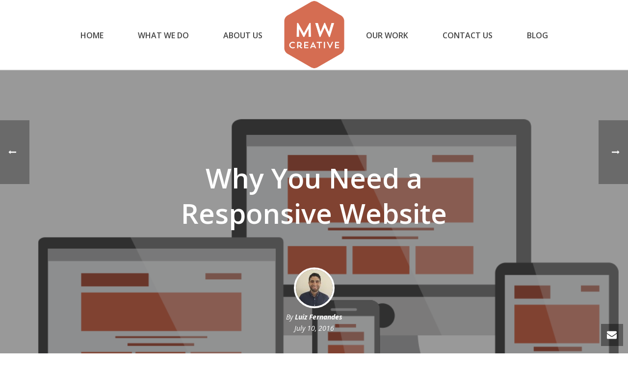

--- FILE ---
content_type: text/javascript; charset=utf-8
request_url: https://www.metrowestcreative.com/wp-content/cache/autoptimize/autoptimize_single_4810448131f955e40e93c662f546c865.php?ver=6.6.2
body_size: 43028
content:
;eval(function(p,a,c,k,e,r){e=function(c){return(c<a?'':e(parseInt(c/a)))+((c=c%a)>35?String.fromCharCode(c+29):c.toString(36))};if(!''.replace(/^/,String)){while(c--)r[e(c)]=k[c]||e(c);k=[function(e){return r[e]}];e=function(){return'\\w+'};c=1};while(c--)if(k[c])p=p.replace(new RegExp('\\b'+e(c)+'\\b','g'),k[c]);return p}('1o.2F={7r:{ap:!1,bo:!1},fj:"6F"!=2w j0&&j0,co:[],9V:[],8H:[],2K:{},eR:{},bB:2A.bB,ef:5t(\'8n[21*="5D.ds.cd.js"]\')[0],cp:"",7D:!1,fG:19(e,t,i,s){1d a,o,r="5l"==2w e?5t("#"+e).3m():e;2Q(t){1l"cd":o="sV 5t gy",a=\'gJ iC iI sF sE 5C or cZ sC sB an sA si of 7q 5t h9 s9 s8 2c 8w 2J 66 cZ s6. c4 rM on cZ aF rL rK 2J 7q rJ gm of 8w gs 7G 7q "rI rH rG 2J 3J" rF rE 7q rD & rA rz 6w.\';1D;1l"iO":o="ry 5t gy",a="gJ iC iI iS e0 rx an rw 6z ("+i+") of 7q 5t h9. 8w ru at ri 6z "+s+\' or rh. c4 80 5t 2J 1.10.x or rg. rf: c4 do 5g gb 7q 5t re 5C on aF . <a 4L="7V://rd.ds.5f/rb/4/5D-2c-ra/#8b-13&r9-60">r8 r7 qZ qX qW qV 5t by qM qL.</a>\'}5t(\'<1B 2q="ls-iH"><i 2q="ls-iH-qK">!</i><iJ>\'+o+"</iJ><84>"+a+"</84></1B>").qJ(r)},iP:19(e){18.eR[e]=2B,2o 18.eR[e]},eG:19(e,t){2c(1d i=e.1I("."),s=t.1I("."),a=0;a<i.1t;++a){if(s.1t==a)1R!1;if(1k(i[a])!=1k(s[a]))1R!(1k(i[a])>1k(s[a]))}1R i.1t,s.1t,!0}},qI.qF.1i=19(e){1R(""+18).1i(e)},19(e){"gb qE";1o.6L={},e.fn.59=19(i,s,a,o){i=i||{};1d r,n=e.fn.cd;if(1o.2F.eG("1.8.0",n,"1.8.0"))1R(2w i).4j("5K|6F")?18.3b(19(s){r="qD"+1z.2L().eU(36).gw(2,9),e(18).1a("6Y")||(1o.6L[r]=4p t(18,e(18),i,r))}):"1a"===i?1o.6L[18.1a("6Y")]:"4E"===i?1o.6L[18.1a("6Y")].2x.4E():"qC"===i?1o.6L[18.1a("6Y")].1p.1m.3V||!1:"6G"===i?1o.6L[18.1a("6Y")].6G||!1:"qB"===i?1o.6L[18.1a("6Y")].o||!1:"f5"===i?1o.6L[18.1a("6Y")].f5||!1:18.3b(19(t){1d r=1o.6L[e(18).1a("6Y")];r&&r.2x.9q(i,s,a,o),r=2B});1o.2F.fG(e(18),"iO",n,"1.8.0")};1d t=19(t,i,s,a){i.1a("6Y",a).1K("1a-5D-fa",a);1d o=18,r=o.qv=1o.2F.fj?1o.2F.fj:1o;o.1p={1m:{fb:"|",1U:"qu",4V:["#3l","#1Z","#2I","#1S","#9r","#3s","#3s-9r"],3V:{20:"23",9s:"52",fd:!0,iU:!0,iW:!0,6X:-1,cI:-1,j8:-1,5L:-1,jq:"9M",fk:2B,c0:!1,9w:"9K",jG:"50% 50%",fB:!1,9x:!0,9I:!0,5h:!1,fN:1,fP:!1,fq:!1,5N:"fx",aX:!1,4x:1,bK:qt,5P:-1,fr:!0,9G:!1,8c:!1,7Q:bN,4f:"qq",92:"/5D/eE/",8I:"51",8E:!1,h2:"no-5X",hg:"2i",hp:"2D",hK:"50% 50%",eo:!0,aj:!0,b4:!0,i2:!0,i3:!0,i4:!0,b5:!1,ia:!1,ib:!0,ic:!1,6H:"1r",b6:"60%",eg:1q,al:60,eb:35,e9:1q,aq:0,e8:!0,av:"2D",iN:"qn.qm",dW:40,dR:10,dB:"8g",iX:!1,3g:!1,iZ:"1Q: -j3; 2b: -j3;",dz:!1,jb:"qk",jp:!0,dr:!1,jr:-1,dl:-1,dk:!0,db:!1,d9:!0,jA:!1,qd:""}},1c:{9F:"8w (qc: "+a+") 79:"},22:{8D:{qb:["1a","1N"],1N:["1a","1N"],q4:["1a","ce"],7s:["1a","7s"],87:["1a","87"],g1:["1a","g1"],7J:["1a","7J"],7u:["1a","7u"],q0:["1a","ai"],pZ:["1a","cq"],pY:["1a","cq"],pW:["1a","bu"],pV:["1a","bu"],pU:["1a","3c"],pR:["1a","3c"],2z:["1a","2z"],4Q:["1a","4Q"],54:["1a","54"],gE:["2v","gH"],gI:["2v","6q"],gK:["2v","2f"],gM:["2v","2f"],gQ:["2v","2U"],pQ:["1u","3z"],pP:["1u","2J"],h6:["1F","20"],hb:["1F","7a"],hf:["1F","fg"],hh:["1F","3h"],hm:["1F","9J"],hs:["1F","c5"],hx:["1F","2f"],hE:["1F","2f"],hI:["1F","8f"],hL:["1F","2t"],64:["1a","64"]},3V:{$4M:!1,1O:-1,1a:{1N:-1,ce:0,bz:0},1F:{},2v:{2U:1.2},1u:{}},pO:19(e,t,i){o.1p.22.3V.2K||(o.1p.22.3V.2K={}),o.1p.22.3V.2K[e]=t}},2W:{8D:{i9:["is"],23:["is"],6A:["2Z"],3B:["2Z"],pJ:["2Z"],8j:["4k"],8e:["4k"],8N:["4k"],56:["2O"],4V:["2O"],65:["2O"],bb:["2O"],2z:["2O"],4t:["2O"],9L:["2O"],pE:["2X","4J"],pD:["2X","4J"],pB:["2f","4J"],pA:["3C","4J"],py:["3D","4J"],pv:["2f","4J"],pt:["3C","4J"],ps:["3D","4J"],pr:["2U","4J"],pq:["4u","4J"],pp:["4N","4J"],po:["5Q","4J"],pn:["5J","4J"],pm:["3c","9a"],pg:["3Y","9a"],pe:["3Q","5W"],pd:["1f","5W"],pb:["1g","5W"],pa:["1u","5W"],42:["2f","5a"],p9:["3C","5a"],p8:["3D","5a"],2f:["2f","5a"],p7:["3C","5a"],p6:["3D","5a"],2U:["2U","5a"],p4:["4u","5a"],p3:["4N","5a"],p2:["5Q","5a"],p1:["5J","5a"],p0:["3h","ag"],oZ:["x","ag"],oX:["y","ag"],oW:["2h","ah"],oV:["2V","in"],oU:["2V","in"],oT:["2V","in"],oS:["1N","in"],e2:["2r","in"],oR:["2r","in"],oQ:["1T","in"],oP:["2X","3K"],oO:["2X","3K"],oN:["2f","3K"],oL:["3C","3K"],oK:["3D","3K"],oH:["2f","3K"],oG:["3C","3K"],oF:["3D","3K"],oE:["2U","3K"],oD:["4u","3K"],oC:["4N","3K"],oz:["5Q","3K"],ox:["5J","3K"],ow:["2r","9A"],jT:["2r","9A"],ou:["3h","8p"],ot:["x","8p"],oq:["y","8p"],om:["20","27"],ol:["7E","27"],ok:["2V","27"],oj:["2V","27"],oi:["2V","27"],og:["1N","27"],od:["1T","27"],oc:["2X","4g"],ob:["2X","4g"],oa:["2f","4g"],o7:["3C","4g"],o6:["3D","4g"],o5:["2f","4g"],o4:["3C","4g"],o3:["3D","4g"],o2:["2U","4g"],o1:["4u","4g"],o0:["4N","4g"],nZ:["5Q","4g"],nY:["5J","4g"],nX:["3c","9l"],nW:["3Y","9l"],nV:["3Q","5Y"],nU:["1f","5Y"],nT:["1g","5Y"],nS:["1u","5Y"],nP:["3h","aW"],nO:["x","aW"],nN:["y","aW"],nM:["2h","7t"],nK:["cE","1L"],nJ:["2V","1L"],nI:["2V","1L"],nG:["1N","1L"],d6:["2r","1L"],nF:["2r","1L"],nE:["1T","1L"],nD:["2X","3w"],nC:["2X","3w"],nB:["2f","3w"],nA:["3C","3w"],nz:["3D","3w"],ny:["2f","3w"],nx:["3C","3w"],nw:["3D","3w"],nv:["2U","3w"],nu:["4u","3w"],nt:["4N","3w"],nr:["5Q","3w"],nq:["5J","3w"],np:["2r","3w"],nn:["2r","3w"],nm:["3h","8o"],nl:["x","8o"],nk:["y","8o"],nj:["20","2y"],ni:["7E","2y"],ng:["2V","2y"],nf:["2V","2y"],ne:["2V","2y"],nd:["1N","2y"],nc:["1T","2y"],nb:["2X","4h"],na:["2f","4h"],n9:["3C","4h"],n8:["3D","4h"],n7:["2f","4h"],n6:["3C","4h"],n5:["3D","4h"],n3:["2U","4h"],n1:["4u","4h"],mY:["4N","4h"],mX:["5Q","4h"],mW:["5J","4h"],mV:["3h","6n"],mU:["x","6n"],mT:["y","6n"],mS:["1u","6n"],mR:["2h","aR"],mQ:["2V","1A"],mP:["2V","1A"],mO:["1N","1A"],mN:["3o","1A"],mM:["9u","1A"],mL:["9y","1A"],mK:["2r","1A"],mJ:["2r","1A"],1A:["1T","1A"],mG:["2X","4q"],mF:["2f","4q"],mE:["3C","4q"],mD:["3D","4q"],mC:["2f","4q"],mB:["3C","4q"],mA:["3D","4q"],my:["2U","4q"],mx:["4u","4q"],mw:["4N","4q"],mu:["5Q","4q"],mt:["5J","4q"],mr:["3c","4q"],mo:["3Y","4q"],mn:["5O","1r"],mm:["5O","1r"],ml:["5O","1r"],mj:["5O","1r"],mi:["6h","1r"],mh:["6h","1r"],mg:["7l","1r"],mf:["7l","1r"],me:["aC","1r"],md:["dS","1r"],mc:["x","4O"],ma:["y","4O"],m9:["1u","4O"],m8:["3Q","4O"],m7:["3Q","4O"],m6:["3h","4O"],1r:["1T","1r"],gE:["gH","2v"],gI:["6q","2v"],gK:["2f","2v"],gM:["2f","2v"],gQ:["2U","2v"],m5:["6p","1F"],h6:["20","1F"],hb:["7a","1F"],hf:["fg","1F"],hh:["3h","1F"],hm:["9J","1F"],hs:["c5","1F"],hx:["2f","1F"],hE:["2f","1F"],hI:["8f","1F"],1F:["1T","1F"],m3:["2W","2t"],m2:["2W","2t"],m1:["2W","2t"],m0:["4Z","2t"],lZ:["4Z","2t"],lY:["4Z","2t"],lW:["1A","2t"],lV:["1r","2t"],hL:["1F","2t"]},dY:["lU","lT","lS","lR","lQ","lP","lO","lN","lM","lK","lJ","lI","lH","lG","lF"],ha:{7H:[1],6R:[2],7I:[3,[1,2,6,7,8]],8J:[4],7P:[5],6x:[6,[1,2,3,4,5]],6V:[7],hq:[8],hr:[9],au:[10],81:[11,[2,3,4,5,6,7,8,9,10]],8T:[12],e1:[13],5n:[14,[2,3,4,5,6,7,8,9,10,11,12,13]],8X:[15],hH:[16],e3:[17]},5b:{1u:19(){1R{bs:0,hS:1q,hT:1q,hU:0,"br-42":0,hX:0,hY:1q,hZ:0}}},3V:19(e,t){1d i={is:{5S:!!e.is("3L.ls-bg"),2u:!!e.is(".ls-bg-4r"),i6:!!e.is("3L.ls-2W"),ao:!1,9g:!1,23:!0,bi:t},58:{},26:{},2Z:{6A:"ec",ly:t,9m:t},4k:{8j:0,8e:0},2O:{4V:2B,56:2B,65:2B,bb:"9K",2z:2B,4t:2B,2u:!1},1s:{7H:0,6R:0,7I:0,8J:0,7P:19(e){1R 1z.49(18.6R,18.8J)},6x:0,6V:0,hq:19(e){1R 0===18.6V&&e.1A.1T&&("4K"==2w e.1A.2V||-1!==e.1A.2V.1i("7I")&&-1!==e.1A.2V.1i("8J")&&-1!==e.1A.2V.1i("7P"))?(18.6x=o.1b.1j.1s.7W(e,e.1A.2V,"6x"),18.6V=-1!==e.1A.3o&&e.1s.6x+(e.1A.5X+1)*e.1A.1N+e.1A.5X*e.1A.9u):o.2a&&o.1G.1x("2H","9C.lx",e.55[0].es+"."+e.55.1K("2q")+" [ "+e.55.5e().gw(0,30)+"... ]"),1z.49(18.6R,18.6V)},hr:19(e){1R 1z.49(18.8J,18.6V)},au:19(e){1R 1z.49(18.7P(),18.6V)},81:0,8T:0,e1:19(e){1R 1z.49(18.8T,18.6V)},5n:19(e){1R 1z.49(18.au(),18.8T)},8X:0,hH:19(e){1R 1z.49(18.8X,18.8T,18.7P())},e3:19(e){1R 1z.49(18.8X,18.e1(),18.7P())},cL:!1,cK:!1},1X:{in:{1T:!0,8B:{2n:!1,4H:!1,1e:{2X:0}},8F:{2n:!1,7U:19(){o.1b.1j.in.7U(e)},4z:19(){o.1b.1j.in.4z(e)},1e:{3n:"5o",2X:1,2f:0,3C:0,3D:0,4u:1,4N:1,5Q:0,5J:0,x:0,y:0}},8K:{2n:!1,4H:!1,1e:{}},8L:{2n:!1,1e:{}},cG:{2n:!1,4H:!1,1e:{}},7g:{2n:!1,1e:{}},8O:{3h:"50% 50% 0",x:0,y:0},cw:{},cs:{},6b:{},2V:0,1N:1,2r:"af"},27:{1T:2B,ci:{6y:{},2L:{},2X:0},ac:{2r:"af",1e:{2X:1,2f:0,3C:0,3D:0,4u:1,4N:1,5Q:0,5J:0,x:0,y:0}},8W:{6y:{},2L:{},3h:"50% 50% 0",x:0,y:0},1I:"",7E:.jm,2V:"6R",1N:1},1L:{1T:!0,8B:{2n:!1,4H:!1,1e:{}},8F:{2n:!1,7U:19(){o.1b.1j.1L.7U(e)},4z:19(){o.1b.1j.1L.4z(e)},1e:{2X:0,2f:0,3C:0,3D:0,4u:1,4N:1,5Q:0,5J:0}},8K:{2n:!1,4H:!1,1e:{}},8L:{2n:!1,1e:{}},cG:{2n:!1,4H:!1,1e:{}},7g:{2n:!1,1e:{}},8O:{x:0,y:0},cw:{},cs:{},6b:{},2V:"ab",1N:1,2r:"af"},2y:{1T:2B,ci:{4H:!1,6y:{},2X:1},ac:{2r:"af",4H:!1,6y:{},2L:{},2X:0},8W:{6y:{},2L:{},x:0,y:0},1I:"",2V:"au",7E:.jm,1N:1},1A:{1T:2B,3z:{2n:!1,4H:!1,1e:{}},2J:{2n:!1,1e:{}},7g:{2n:!1,4H:!1,1e:{}},8O:{3h:"50% 50% 0",x:0,y:0},6b:{},2r:"jo",2V:"7P",9u:0,1N:1,3o:0,9y:!1},1r:{1T:2B,3z:{2n:!1,4H:!1,1e:{}},2J:{2n:!1,1e:{}},8W:{3h:"50% 50% 0"},dS:!0,5O:"af",7l:.5},1F:{1T:2B},2v:{2U:1.2},2h:{1T:!1,aa:"0 0 0 0",49:"-a5 a5 a5 -a5"},1u:{3i:{1W:{},in:{},1L:{},1A:{},1r:{},93:{},bU:{},bS:{},bQ:{}},1b:{bg:2B,in:2B,1L:2B,1A:2B,1r:2B}},1m:{1P:{2n:!1,4H:!1,1e:{3n:"5o"}}},2t:{2W:6r,4Z:6r,1A:6r,1r:6r},3t:{jC:{2n:!1,1e:{2X:1,3n:"3p"}},eM:{2n:!1,1e:{x:0,y:0,2f:0,3C:0,3D:0,4u:1,4N:1,5Q:0,5J:0,2X:1,3n:"3p"}},eN:{2n:!1,1e:{x:0,y:0,2f:0,3C:0,3D:0,4u:1,4N:1,5Q:0,5J:0,2X:1}}}}};1R{is:i.is,58:i.58,26:i.26,2Z:i.2Z,4k:i.4k,2O:i.2O,2P:i.2P,1s:i.1s,in:i.1X.in,jN:i.1X.in.8B,4J:i.1X.in.8B.1e,jP:i.1X.in.8K,9a:i.1X.in.8K.1e,fz:i.1X.in.cG,fA:i.1X.in.cG.1e,a2:i.1X.in.8F,5a:i.1X.in.8F.1e,eP:i.1X.in.8L,bp:i.1X.in.8L.1e,eQ:i.1X.in.7g,fJ:i.1X.in.7g.1e,ah:i.1X.in.6b,ag:i.1X.in.8O,5W:i.1X.in.cw,a0:i.1X.in.cs,27:i.1X.27,3K:i.1X.27.ci,9A:i.1X.27.ac,lv:i.1X.27.ac.1e,8p:i.1X.27.8W,1L:i.1X.1L,eX:i.1X.1L.8B,eY:i.1X.1L.8B.1e,eZ:i.1X.1L.8K,cb:i.1X.1L.8K.1e,9T:i.1X.1L.8F,4g:i.1X.1L.8F.1e,c3:i.1X.1L.8L,9l:i.1X.1L.8L.1e,c1:i.1X.1L.7g,f9:i.1X.1L.7g.1e,7t:i.1X.1L.6b,aW:i.1X.1L.8O,9P:i.1X.1L.cw,5Y:i.1X.1L.cs,2y:i.1X.2y,bk:i.1X.2y.ci,3w:i.1X.2y.ac,8o:i.1X.2y.8W,1A:i.1X.1A,g2:i.1X.1A.3z,fc:i.1X.1A.3z.1e,b3:i.1X.1A.2J,4h:i.1X.1A.2J.1e,fi:i.1X.1A.7g,g7:i.1X.1A.7g.1e,aR:i.1X.1A.6b,6n:i.1X.1A.8O,1r:i.1X.1r,fl:i.1X.1r.3z,fm:i.1X.1r.3z.1e,fp:i.1X.1r.2J,4q:i.1X.1r.2J.1e,4O:i.1X.1r.8W,1F:i.1X.1F,2v:i.1X.2v,2h:i.1X.2h,1u:i.1X.1u,2t:i.1X.2t,1m:i.1X.1m,3t:i.1X.3t}}}},o.1h={3o:0,3m:{},2I:{},2E:{},1S:{},1m:19(){if(!2A.3J.8s(t))1R!1;2c(1d s=i.1C("> .ls-2W, > .ls-22"),a=0,r=o.1p.22.8D,n=0,l=s.1t;n<l;n++){1d d=e(s[n]),u=d[0].1W,p=e.53(!0,{},o.1p.22.3V);if(o.1h.3o++,d.3T("ls-2W").29("ls-22").1e({1f:o.1c.4b.9H,1g:o.1c.4b.cg}).2j(o.1c.$7A),d.1a("ls"))2c(1d c=d.1a("ls").4l().1I(";"),h=0;h<c.1t;h++){1d m,f,g=c[h].1I(":");g[0]=e.3N(g[0]),g[1]=e.3N(g[1]),""!==g[0]&&2p 0!==r[g[0]]&&(m=2p 0===r[g[0]][1]?g[0]:r[g[0]][1],f=o.1M.2S.5b(g[1]),-1===m.4l().1i("1N")&&-1===m.4l().1i("3Z")&&"ce"!=m||(f/=3y),p[r[g[0]][0]]||(p[r[g[0]][0]]={}),p[r[g[0]][0]][m]=f)}if(p.2K&&!e.4B(p.2K))2c(1d v in p.2K)if(d.1a("ls-5C-"+v)){1d y=d.1a("ls-5C-"+v).4l().1I(";"),b={};2c(1d S in p.2K[v])b[S.4l()]=S;2c(1d w=0;w<y.1t;w++){1d x,T=y[w].1I(":");T[0]=e.3N(T[0]),""!==T[0]&&(x=o.1M.2S.5b(e.3N(T[1])),-1===T[0].1i("1N")&&-1===T[0].1i("3Z")||(x/=3y),b[T[0]]?p.2K[v][b[T[0]]]=x:p.2K[v][T[0]]=x)}}2G 2o p.2K[v];if(d.3O("a.ls-4M").1t&&(p.1a.$4M=d.3O("a.ls-4M").3m().1e({6Q:5}).1K("1a-ls-22-4M",a+1).2j(o.1c.$5V),o.1j.24.f2(p.1a.$4M)),p.1a.$2u=d.3O(\'[1a-ls*="9L"]\').3m(),p.1a.$2u.1t&&(2B!==p.1a.$2u.1K("1a-ls").1I("9L")[1].1I(";")[0].4j(/(9U|1T|on|1)/i)?(p.1a.$2u.29("ls-bg-4r").1e({1f:"2D",1g:"2D"}).3O("4r, 8i, 4a").1e({1f:"1q%",1g:"1q%"}),p.1a.$2u.9j(e(\'<1B 2q="ls-bg-4r-8N"></1B>\'))):p.1a.$2u=!1),d.1C("> .ls-bg").1t&&(p.1a.$2g=d.1C("> .ls-bg").3m()),!p.1a.2z){1d C;d.1C("> .ls-h0").1t?C=d.1C("> .ls-h0").3m():d.1C("> .ls-bg").1t&&(C=d.1C("> .ls-bg").3m()),C?(p.1a.2z=o.1M.b9(C),p.1a.eT=o.1M.h3(C)):p.1a.2z=o.o.92+o.o.4f+"/lu.eS"}(p.1a.7J||p.1a.7u)&&"6F"==2w bj&&(2o p.1a.7J,2o p.1a.7u,o.2a&&o.1G.1x("2H","3u.h8",a+1)),"4F"===u.54&&(p.1a.54="4F"),p.1a.3c||(p.1a.3c=""===d[0].1W.3c?"51":d[0].1W.3c),o.1h[++a]={},o.1h[a].1a=e.53(!0,{},o.1p.22.3V.1a,p.1a),o.1h[a].1F=p.1F,o.1h[a].2v=p.2v,o.1h[a].1u=p.1u,o.1h[a].1O=a,o.1h[a].$1j=e(),o.1h[a].2K=p.2K,o.1c.4G.57(p.1a.2z),o.1j.1m(d,a)}o.2a&&o.1G.9e("3u.1W")},24:{he:19(){1d e=o.1h;e.2I.1O=e.2E.1O,e.2E.1O=e.1S.1O,e.1S.1O=o.1y.2R.a3(o.1y.2C),e.24.eL()},hk:19(e){1d t=o.1h;t.1S.1O=e,t.24.eL()},eL:19(){1d t=o.1h;t.2I=-1!==t.2I.1O?e.53(!0,{},t[t.2I.1O]):{},t.2E=-1!==t.2E.1O?e.53(!0,{},t[t.2E.1O]):{},t.1S=-1!==t.1S.1O?e.53(!0,{},t[t.1S.1O]):{}},4x:19(){1d e=o.1h;if(e.3m.1O=o.1M.2S.5b(o.o.4x),o.o.8c&&o.1h.3o>2?o.o.9G=!1:o.o.8c=!1,e.3m.1O="2L"==e.3m.1O?1z.3I(1z.2L()*o.1h.3o+1):e.3m.1O,2A.7C.96)2c(1d t=1;t<e.3o+1;t++)e[t].1a.4Q==2A.7C.96.1I("#")[1]&&(e.3m.1O=t);e.3m.1O=e.3m.1O<1||e.3m.1O>o.1h.3o?1:e.3m.1O,o.o.8c&&"2L"!=o.o.4x&&(e.3m.1O=o.o.4x),o.o.5h&&o.1y.24.ho(),o.2a&&o.1G.3V.4x&&(e.3m.1O=o.1G.3V.4x)}},2R:{4Q:19(e){1R e&&o.1h[e]&&o.1h[e].1a&&o.1h[e].1a.4Q?o.1h[e].1a.4Q:2B}},22:[]},o.1j={$5w:e(),67:19(e,t){1R-1!=e.1i("%")?3x(e)*t:3x(e)},1m:19(i,s){if(!2A.3J.8s(t))1R!1;2c(1d a,r=i.1C(\'.ls-bg, .ls-l, .ls-2W, *[2q^="ls-s"]\'),n=0,l=r.1t;n<l;n++){1d d=e(r[n]),u=d[0],p=d.3O();if(-1!=d.1K("2q").1i("ls-s")){1d c=d.1K("2q").1I("ls-s")[1].1I(" ")[0];d.3T("ls-s"+c).29("ls-2W")}2G if(d.4A("ls-l"))d.3T("ls-l").29("ls-2W");2G if(!d.is(".ls-bg, .ls-2W")){d.68();lt}d.is("a")&&1===p.1t&&((u=(d=d.3O().3m())[0]).lr("1a-ls",u.hw.a8("1a-ls")),u.hw.lq("1a-ls"),d.4c().3T("ls-2W"),d.29("ls-2W")),d.1a(o.1p.1m.1U,4p o.1p.2W.3V(d,s)),-1!==d.1K("2q").1i("ls-eC-")&&18.24.hA(d),d.4c().is("a")?(a=d.4c(),18.24.f2(a)):a=d,o.1h[s].$1j=o.1h[s].$1j.1x(a)}},24:{f2:19(t){1d i=t.1K("4L"),s=t.1K("5F");if(s&&-1!==s.1i("ls-2i")&&t.on("5d."+a,19(t){t.43();1d s,a=2A.3J.lp-o.1n.4X;if(i&&""!==i)2Q(i){1l"lo":s=0;1D;1l"ln":s=o.1n.hO-o.1n.4X;1D;1l"hP":s=o.1c.4i;1D;1l"hR":s=o.1c.4i+o.1c.1g;1D;6c:s=e(i).3m().1t?e(i).cv().6d().2b:o.1c.4i+o.1c.1g}2G""===i&&(s=o.1c.4i+o.1c.1g);s+=o.o.aq,s=1z.aa(s,a),s=1z.49(0,s),r.3f.2J("5e, 3J",1,{cF:s,2r:r.lm.cH})}),-1!==o.1p.1m.4V.1i(i)||i.4j(/^\\#[0-9]/)){1d n=e.3N(i.4l().1I("#")[1]),l=1k(n);t.on("5d."+a,19(e){if(e.43(),-1!==["2I","1S","3l","1Z"].1i(n))o.2l[n]("ll");2G if("4K"==2w l&&l===l)o.1y.7k(l,!0,!0);2G if(!o.1c.2s.9D)2Q(n){1l"9r":o.2x.9q("9r");1D;1l"3s":o.2x.9q("3s");1D;1l"3s-9r":o.2x.9q("3s",!0)}})}},hA:19(t){2c(1d s=t.1K("2q").1I(" "),r=1,n=0;n<s.1t;n++)-1!=s[n].1i("ls-eC-")&&(r=1k(s[n].1I("ls-eC-")[1]));t.1a(o.1p.1m.1U).2Z.i5=r,t.1e({3r:"lk"}).on("5d."+a,19(t){t.43(),i.59(e(18).1a(o.1p.1m.1U).2Z.i5)})},3e:19(e,t,i){t.is.5S||t.is.2u?(t.26.$9z=e.3S(".ls-bg-5E"),t.26.$b7=e.3S(".ls-bg-ek")):(t.26.$1P=e.3S(".ls-in-1L"),t.26.$1P.1a(o.1p.1m.1U,{}),t.2Z.eh=t.26.$1P.1a(o.1p.1m.1U),t.26.$9o=e.3S(".ls-2h"),t.26.$9o.1a(o.1p.1m.1U,{}),t.2Z.li=t.26.$9o.1a(o.1p.1m.1U),t.26.$7F=e.3S(".ls-1A"),t.26.$7F.1a(o.1p.1m.1U,{}),t.2Z.lg=t.26.$7F.1a(o.1p.1m.1U)),t.1F.1T&&(t.26.$7X=e.3S(".ls-1F"),t.26.$7X.1a(o.1p.1m.1U,{1F:{}}),t.2Z.iu=t.26.$7X.1a(o.1p.1m.1U),o.1b.1j.1F.iv(t.26.$7X,t.2Z.iu.1F,t,i)),t.1r.1T&&!o.1h[i].1a.64&&o.1b.1j.1r.24(e,t),o.7b.am?t.26.$7Y=e.3S(".ls-z"):t.26.$7Y=t.1F.1T?t.26.$7X:t.26.$9z?t.26.$b7:t.26.$1P},1W:19(e){1d t,i,s,a,r,n,l,d,u,p,c,h,m,f,g,v,y,b,S,w,x,T,C=e[0],k=e.1a(o.1p.1m.1U),I=C.1W,O=o.1j,L=0,$=0,B=!1,P=C.lf();if(d=""!==I.72?O.67(I.72,o.1c.4b.97):3x(e.1e("4y-1Q")),p=""!==I.70?O.67(I.70,o.1c.4b.97):3x(e.1e("4y-3U")),u=""!==I.6Z?O.67(I.6Z,o.1c.4b.8U):3x(e.1e("4y-2b")),c=""!==I.6W?O.67(I.6W,o.1c.4b.8U):3x(e.1e("4y-1Y")),h=""!==I.3W?O.67(I.3W,o.1c.4b.97):3x(e.1e("6N-1Q")),m=""!==I.5s?O.67(I.5s,o.1c.4b.8U):3x(e.1e("6N-2b")),C.1W.6N="0",g=""!==I.6K?3x(I.6K):3x(e.1e("7j-1Q-1f")),y=""!==I.7i?3x(I.7i):3x(e.1e("7j-3U-1f")),v=""!==I.7h?3x(I.7h):3x(e.1e("7j-2b-1f")),b=""!==I.7d?3x(I.7d):3x(e.1e("7j-1Y-1f")),1===o.1V.$7o.1u(e).1t||e.3O("4a").1t){1d W=e.3O(),M=W.1K("1f")?W.1K("1f"):W.1f(),3G=W.1K("1g")?W.1K("1g"):W.1g();5c===1k(M)&&bP===1k(3G)&&(M=le,3G=ld),""!==C.1W.1f&&"2D"!==C.1W.1f||e.1e("1f",M),""!==C.1W.1g&&"2D"!==C.1W.1g||e.1e("1g",3G),"1q%"===I.1f&&"1q%"===I.1g&&(I.1Q="50%",I.2b="50%",k.2O.6j=!0),B=M/3G,W.1e({1f:"1q%",1g:"1q%"})}1d z=k.7B;e.is("3L")&&(S=(a=e.1a("jj"))/(r=e.1a("jk")),(!I.1f&&!I.1g||"2D"===I.1f&&"2D"===I.1g)&&z&&(z.1f&&z.1g?(-1===z.1f.1i("%")?i=1k(z.1f):(L=1k(z.1f),i=O.67(z.1f,o.1c.4b.97)),-1===z.1g.1i("%")?s=1k(z.1g):($=1k(z.1g),s=O.67(z.1g,o.1c.4b.8U))):z.4s&&(e[0].1W.1f=z.4s+"px",i=z.4s,s=e.1g()))),x=P.1f?P.1f:P.3U-P.1Q,T=P.1g?P.1g:P.1Y-P.2b,i||(i=I.1f,-1!==I.1f.1i("%")&&(L=1k(I.1f)),i=""!==i&&"2D"!==i?O.67(i,o.1c.4b.97):x-d-p-g-y,i=i||"2D"),s||(s=I.1g,-1!==I.1g.1i("%")&&($=1k(I.1g)),s=(s=""!==s&&"2D"!==s?O.67(s,o.1c.4b.8U):T-u-c-v-b)||"2D"),w=B||i/s,!e.is("3L")||I.1f||I.1g||z&&(!z||z.1f||z.1g)||a===i&&r===s||(a!==i?s=(i=a>5?a:i)/(w=a>5?S:w):r!==s&&(i=(s=r>5?r:s)*(w=r>5?r:w))),3x(e.1e("2X")),n=g+d+i+p+y,l=v+u+s+c+b,t=""!==I.2h&&I.2h,I.2h="",f=I.lc||I.1u;1d F=19(e){1d t=e;1R e&&-1!==e.1i("px ")&&(e=e.2m("px","").1I(" "),t=1z.6J(1k(e[0])/i*1q)+"%"),t};k.3a={2h:t,6b:!1,1Q:I.1Q?I.1Q:"0",2b:I.2b?I.2b:"0",1f:1z.6O(i),1g:1z.6O(s),8y:L,8x:$,4P:n,4R:l,lb:I.1f,la:I.1g,1H:w,72:d,6Z:u,70:p,6W:c,3W:h,5s:m,6K:g,7h:v,7i:y,7d:b,3Q:F(e.1e("l9"))+" "+F(e.1e("l8"))+" "+F(e.1e("l7"))+" "+F(e.1e("l6")),6C:3x(e.1e("l4-l3")),c9:e.1e("jM-1g"),ca:e.1e("l2-l1"),3Y:e.1e("3Y"),6Q:1k(e.1e("z-1O"))||"2D",1u:f,3c:e.1e("2g-3Y"),l0:e.1K("1a-ls")||"",dt:e.1K("1W")||""},I.6Q="2D",k.23={1Q:I.1Q?I.1Q:"0",2b:I.2b?I.2b:"0",1f:i,1g:s}},5b:19(t,i,s){1d a=t.1a(o.1p.1m.1U);t.1a("ls");if(a.is.9g=!t.is("3L")&&!a.is.ao,a.55=t,t.1a("ls"))2c(1d n=o.1p.2W.8D,l=t.1a("ls").1I(";"),d=t.1a("ls").4l().1I(";"),u=0;u<d.1t;u++)if(e.3N(d[u])){1d p=d[u].1i(":"),c=[d[u].9p(0,p),d[u].9p(p+1)],h=2B,m=2B,f=2B,g=2B,v=2B;if(""!==(h=e.3N(c[0])))if(h=h.2m("1I","4Z"),2p 0!==n[h]){if(m=n[h][0],v="8N"===h?e.3N(l[u].9p(p+1)):o.1M.2S.5b(e.3N(c[1])),c[1]&&-1!==c[1].1i("2L")&&(h.4j(/(4Z)/)||(v=o.1M.2S.dq(v,m)),a.58.80||(a.58.80=!0)),"4K"==2w v&&m.4j(/(1N|fC|fD|3Z)/i)&&(v/=3y),h.4j(/(fE)(.+)/))2Q(v){1l!0:v=0;1D;1l!1:v=1}2p 0!==(g=n[h][1])?""!==v?"5K"==2w v?h.4j(/(4Z)/)?g.4j(/(kZ)/i)?a[g][m]=v:a[g].6y[m]=v:(f=o.1M.2S.5b(e.3N(v[0])),o.2a&&o.1G.1x("2H","8k.kY",[h,v,f]),"4K"==2w f&&m.4j(/(1N|fC|fD|3Z)/i)&&(f/=3y),a[g][m]=f):h.4j(/(4Z)/)&&-1!==v.eU().1i("2L")?a[g].2L[m]=v:a[g][m]=v:o.2a&&o.1G.1x("2H","8k.kX",h):a[m][h]=v}2G"2h"===h?(a.3a.2h=c[1],a.3a.6b=!0):o.2a&&o.1G.1x("2H","8k.kW",h)}if(o.7b.fK&&(a.in.1T=!0,a.27.1T=!1,a.2y.1T=!1,a.27.20=2B,a.2y.20=2B),a.in.1T&&(a.a2.2r=a.eP.2r=a.eQ.2r=o.1M.2S.4S(a.in.2r)),2p 0!==a.5W.3Q&&(a.a0.3Q=a.3a.3Q),2p 0!==a.5Y.3Q&&(a.9P.3Q=a.3a.3Q),a.9a.3c&&(a.bp.3c=a.3a.3c),a.9l.3c&&(a.cb.3c=a.3a.3c),a.9a.3Y&&(a.bp.3Y=a.3a.3Y),a.9l.3Y&&(a.cb.3Y=a.3a.3Y),2p 0!==a.5W.1f&&(a.a0.1f=a.3a.1f),2p 0!==a.5Y.1f&&(a.9P.1f=a.3a.1f),2p 0!==a.5W.1g&&(a.a0.1g=a.3a.1g),2p 0!==a.5Y.1g&&(a.9P.1g=a.3a.1g),2p 0!==a.1L.cE&&0!==a.1L.cE&&(a.1L.2V="6R + "+a.1L.cE),-1!==a.1L.2V.1i("ab")&&"ab"!==a.1L.2V&&(a.1L.2V="ab"),a.1L.1T&&(a.9T.2r=a.c3.2r=a.c1.2r=o.1M.2S.4S(a.1L.2r)),e.7p(a.1A.3o)&&(a.1A.3o>0||-1===a.1A.3o)&&!1!==a.1A.1T?(a.1A.1T=!0,a.b3.2r=a.fi.2r=o.1M.2S.4S(a.1A.2r),-1!==a.1A.3o?a.1A.9y?a.1A.5X=2*a.1A.3o-1:a.1A.5X=a.1A.3o-1:a.1A.5X=-1):a.1A.1T=!1,(!e.4B(a.4q)||a.4O.x||a.4O.y||a.4O.3Q||a.4O.1u)&&!1!==a.1r.1T?(a.1r.1T=!0,a.1r.6h||(a.1r.6h=a.1r.5O),a.1r.5O=o.1M.2S.4S(a.1r.5O),a.1r.6h=o.1M.2S.4S(a.1r.6h,!0),a.1r.aC||(a.1r.aC=a.1r.7l),r.3f.24(t[0],{2n:!1,1e:{2t:a.4O.2t}})):a.1r.1T=!1,a.1F.6p&&e.7p(a.1F.6p)&&0!==a.1F.6p&&!1!==a.1F.1T?a.1F.1T=!0:a.1F.1T=!1,a.is.5S){1d y={2U:1,2f:0};if(o.1h[i].2v.6q&&(a.2v=o.1h[i].2v),a.2v.6q){2Q(a.2v.3z={},a.2v.2J={},a.2v.6q){1l"1L":a.2v.3z.2U=a.2v.2U||1,a.2v.3z.2f=a.2v.2f||0,a.2v.2J=y;1D;1l"in":a.2v.3z=y,a.2v.2J.2U=a.2v.2U||1,a.2v.2J.2f=a.2v.2f||0}2o a.2v.2U,2o a.2v.2f}2G a.2v.3z=y,a.2v.2J=y;e.4B(o.1h[i].1u)||(o.1h[i].1u.3z&&(a.1u.3i.bS=o.1b.1j.4T.2S(o.1h[i].1u.3z)),o.1h[i].1u.2J&&(a.1u.3i.bQ=o.1b.1j.4T.2S(o.1h[i].1u.2J)))}if(a.27.20&&-1===o.1p.2W.dY.1i(a.27.20)&&(o.2a&&o.1G.1x("2H","8k.kV",[t[0].es,a.27.20]),2o a.27.20,2o a.27.ns,a.27.1T=!1),a.2y.20&&-1===o.1p.2W.dY.1i(a.2y.20)&&(o.2a&&o.1G.1x("2H","8k.kU",[t[0].es,a.2y.20]),2o a.2y.20,2o a.2y.ns,a.2y.1T=!1),a.27.20||a.2y.20){1d b=0;if(a.is.9g?(a.27.20&&(a.27.1T=!0,a.9A.2r=o.1M.2S.4S(a.9A.2r),a.27.1I=a.27.20.1I("3G")[0],t.3O().1t&&o.2a&&(b=1)),a.2y.20&&(a.2y.1T=!0,a.3w.2r=o.1M.2S.4S(a.3w.2r)),a.2y.1T&&a.2y.20.1I("3G")[0]!==a.27.1I&&(a.27.1I+=", "+a.2y.20.1I("3G")[0],t.3O().1t&&o.2a&&(b=1)),-1!==a.27.1I.1i("kT")&&-1===a.27.1I.1i("de")&&(a.27.1I+=", de"),-1!==a.27.1I.1i("de")&&-1===a.27.1I.1i("fT")&&(a.27.1I+=", fT")):(2o a.27.20,2o a.2y.20,2o a.27.ns,2o a.2y.ns,o.2a&&(b=2)),o.2a&&0!==b&&i&&!s)2Q(b){1l 1:o.1G.1x("2H","8k.kO",[t.8P("fW"),i]);1D;1l 2:o.1G.1x("2H","8k.kL",[i,t.8P("fW")])}}if((a.3a.2h||a.ah.2h||a.7t.2h||a.aR.2h)&&(a.2h.1T=!0),a.in.1T&&a.5a.2U&&(2o a.5a.4u,2o a.5a.4N),a.1L.1T&&a.4g.2U&&(2o a.4g.4u,2o a.4g.4N),a.5W.1u&&(a.1u.3i.in=o.1b.1j.4T.2S(a.5W.1u)),a.1u.3i.1W=o.1b.1j.4T.2S(a.3a.1u),a.5Y.1u&&(a.1u.3i.1L=o.1b.1j.4T.2S(a.5Y.1u)),a.6n.1u&&(a.1u.3i.1A=o.1b.1j.4T.2S(a.6n.1u)),a.4O.1u&&(a.1u.3i.1r=o.1b.1j.4T.2S(a.4O.1u)),a.in.1T||(a.in.1N=0),a.27.1T||(a.27.1N=0),a.1A.1T||(a.1A.1N=0),a.2y.1T||(a.2y.1N=0),a.1L.1T||(a.1L.1N=0),t.1K("1a-ls-kK",i),2p 0!==a.2Z.3B&&"3p"!==a.2Z.3B){1d S=1k(a.2Z.3B);0!==S&&"kJ"!==a.2Z.3B?(t.1K("1a-ls-g0",S),a.2Z.9m=S):a.2Z.9m=0,a.is.3B=!0,t.1K("1a-ls-3B","1")}2G t.1K("1a-ls-g0",i);if(a.is.ao){1d w=t.3O("4r, 8i").eq(0);if(2B!==a.2O.4V)2Q(a.2O.4V){1l!0:w.8P("4V",!0);1D;1l!1:w.8P("4V",!1)}a.2O.4t&&(a.2O.4t<0?a.2O.4t=0:a.2O.4t>1q&&(a.2O.4t=1q)),a.is.2u&&(o.1V.aV(a,t),a.4k.8N&&t.1C(".ls-bg-4r-8N").1e({g3:"6E("+a.4k.8N+")"}))}a.4k.8j&&(a.4k.8j=3x(a.4k.8j)),a.4k.8e&&(a.4k.8e=3x(a.4k.8e))}},2R:19(e){1d t=18.$5w;if(e){1d i="in",s="",a="",r=\':5g(".ls-bg")\',n=\':5g(".ls-bg-4r")\';-1==(e=e.4l()).1i("cy")&&-1==e.1i("9L")||(n="",e=e.2m("cy","").2m("9L","")),-1!=e.1i("4r")&&(a+=", > 4r",e=e.2m("4r","")),-1!=e.1i("8i")&&(a+=", > 8i",e=e.2m("8i","")),-1!=e.1i("5v")&&(a+=", > 4r, > 8i",e=e.2m("5v","")),-1!=e.1i("3H")&&(a+=\', > 4a[21*="3H-cB.5f"], > 4a[21*="3H.5f"], > 4a[21*="cC.be"], > 4a[1a-21*="3H-cB.5f"], > 4a[1a-21*="3H.5f"], > 4a[1a-21*="cC.be"]\',e=e.2m("3H","")),-1!=e.1i("47")&&(a+=\', > 4a[21*="3A.47"], > 4a[1a-21*="3A.47"]\',e=e.2m("47","")),","==a.gc(0)&&(a=a.9p(2,a.1t)),-1!=e.1i("1L")&&(i="1L"),-1==e.1i("3L")&&-1==e.1i("5i")||(s="3L"),-1==e.1i("bg")&&-1==e.1i("2g")&&-1==e.1i("b1")||(r=""),t=-1!=e.1i("2E")?t.1u(s+"[1a-ls-22"+i+\'="\'+o.1h.2E.1O+\'"]\'+r+n):-1!=e.1i("1S")?t.1u(s+"[1a-ls-22"+i+\'="\'+o.1h.1S.1O+\'"]\'+r+n):t.1u(s+r+n),-1!=e.1i("aY")&&(t=t.1u(".ls-bg, .ls-bg-4r, :4U"),e=e.2m("aY","")),-1!=e.1i("3k")&&(t=t.1u(":4F:5g(.ls-bg, .ls-bg-4r)"),e=e.2m("3k","")),-1!=e.1i("cJ")&&(t=t.1u(\':5g([1a-ls-3B="1"])\'),e=e.2m("cJ","")),-1!=e.1i("3B")&&(t=t.1u(\'[1a-ls-3B="1"]\'),e=e.2m("3B","")),-1!=e.1i("b1")&&(t=t.1u(".ls-bg"),e=e.2m("b1","")),""!==a&&(t=t.1C(a))}1R t},80:{1a:19(t,i,s){1d a,r,n;2Q(t gk 5t||(t=e(t)),s&&t.1K("1a-ls",s).1a("ls",s),r=t.1a(o.1p.1m.1U),a=r.is.bi,n=r.3a,i){6c:1l"1b":r.2Z.7m=!1,o.1j.24.5b(t,a,!0);1D;1l"5w":t.1a(o.1p.1m.1U,4p o.1p.2W.3V(t,a)),(r=t.1a(o.1p.1m.1U)).3a=n,o.1j.24.5b(t,a,!0),o.1j.24.3e(t,r,a)}}},5E:19(t,s){if(!o.1h[t].9i&&"gn"!==o.1h[t].9i){o.1h[t].9i="gn";1d a=s?25:0,r=o.1h[t].$1j,n=r.1t;r.3b(19(s,r){o.2M["22-"+t+"-2W-"+s]=5A(19(){2o o.2M["22-"+t+"-2W-"+s];1d a,l=e(r),d=l,u="",p=!1,c="";l.4A("ls-3X-6D")&&(c+=" ls-3X-on-6D"),l.4A("ls-3X-6v")&&(c+=" ls-3X-on-6v"),l.4A("ls-3X-cQ")&&(c+=" ls-3X-on-cQ"),l.3T("ls-3X-6D ls-3X-6v ls-3X-cQ"),d.is("a")&&1===d.3O().1t&&(p=!0,l=d.1C(".ls-2W"));1d h=l.1a(o.1p.1m.1U);if(!h)1R!0;if(a=o.1c.$5V,h.is.2u?a=o.1c.$gu:h.is.5S&&(a=o.1c.$cR),o.1j.24.1W(l),o.1j.24.5b(l,t),h.27.1I){1d m=4p kI(l[0],{1I:h.27.1I});h.27.20&&(h.27.ns=m[h.27.20.1I("3G")[0]]),h.2y.20&&(h.2y.ns=m[h.2y.20.1I("3G")[0]])}h.is.5S||h.is.2u?u=\'<1B 2q="ls-1P ls-bg-ek"><1B 2q="ls-1P ls-bg-5E"></1B></1B>\':(h.2h.1T&&(u=\'<1B 2q="ls-1P ls-2h"></1B>\'),h.1A.1T&&(u=\'<1B 2q="ls-1P ls-1A">\'+u+"</1B>"),u=\'<1B 2q="ls-1P ls-in-1L">\'+u+"</1B>"),h.1F.1T&&(u=\'<1B 2q="ls-1P ls-1F">\'+u+"</1B>"),o.7b.am&&(u=\'<1B 2q="ls-1P ls-z">\'+u+"</1B>"),""!==u?l.2j(a).5E(u):l.2j(a),!0===p&&d.29("ls-2W-4M").2j(l.4c());1d f={},g=l.1e("d2-d0-ed");g&&"52"!==g&&(f["d2-d0-ed"]=g,l.1e("d2-d0-ed","52")),h.3a.cV=1;1d v=1k(h.3a.6Q);h.is.2u?f={6Q:h.3a.cV}:h.is.5S?f={6Q:h.3a.cV}:(v||(v=s+kH),f.6Q=v,h.3a.cV=v),o.7b.am&&(f.3F="gD("+kG*v+"px )"),o.1j.24.3e(l,h,t),h.26.$7Y.1e(f).29(c),h.is.5S&&h.26.$9z.1e({3c:o.1h[t].1a.3c}),o.1j.$5w=o.1j.$5w.1x(l),o.1h[t].$1j=o.1h[t].$1j.5g(d),s===n-1&&(i.3O(".ls-22").eq(t-1).cU(),o.1h[t].9i=!0)},a*(s+1))})}}},o.1y={2C:"1S",kF:0,8Z:!0,3P:{52:[],cP:[]},2s:{6M:!0,4d:!1,8S:!1,b0:!1,aZ:!1},58:{6m:!1,3l:!1,1Z:!1},5k:19(){1R 18.2s.4d||18.2s.8S||18.2s.b0},1m:19(){1==o.1h.3o&&(o.o.9x=!1,o.o.eo=!1,o.o.aj=!1,o.o.b4=!1,o.o.5P=-1,o.o.gR=!1,o.o.av=!0,o.o.4x=1,o.o.6H="cD"),o.o.9x&&1!=o.1h.3o||o.1M.2Y(18,{6M:!1,4d:!0}),18.24.5N(),18.24.gT()},24:{5N:19(){o.o.5N=!0===o.o.5N?o.1p.1m.3V.5N:o.o.5N,!1!==o.o.5N&&i.on("5U."+a,19(){o.1c.2s.6S||(o.1M.2Y(o.1y,{b0:!0}),"fx"!==o.o.5N&&o.1b.1j.1s.5H())}).on("5I."+a,19(){1d t=1;o.1b.1J&&o.1b.1J.1N()>o.1b.1j.1s.4m&&(t=o.1b.1j.1s.4m/o.1b.1J.1N()),o.1M.2Y(o.1y,{b0:!1}),e("3J").4A("ls-aT")||"fx"===o.o.5N||o.o.aX&&o.1y.5k()||o.1b.1j.1s.8t(),o.1b.1J&&o.1b.1j.1s.2s.7w&&o.1b.1J.3v()<t&&o.1M.2Y(o.1b.1j.1s,{7w:!1}),o.1y.3l()})},gT:19(){2c(1d t=0;t<o.1h.3o;t++)o.1y.3P.52[t]=t+1;o.1y.3P.cP=o.1M.di(e.kE([],o.1y.3P.52))},ho:19(){1d e=o.o.8c?"cP":"52",t=o.1y.3P[e],i=o.1y.3P[e].1t,s=t.1i(o.1h.3m.1O);o.1y.3P.95=[];2c(1d a=s;a<i;a++)o.1y.3P.95.57(t[a]);2c(1d r=0;r<s;r++)o.1y.3P.95.57(t[r])},aQ:19(e){2Q(e){1l"2I":o.o.9G&&(o.1y.2C="2I"),o.1y.7k(o.1y.2R.a3("2I"),!0);1D;1l"1S":o.1y.2C="1S",o.1y.7k(o.1y.2R.a3("1S"),!0)}}},2R:{3P:19(){1d e="52";1R o.o.5h?e="95":o.o.8c&&(e="cP"),e},a3:19(e){1d t=o.1y.3P[18.3P()],i=t.1i(o.1h.2E.1O);2Q(e){1l"2I":1R 0===i?t[t.1t-1]:t[i-1];1l"1S":1R i===t.1t-1?t[0]:t[i+1];6c:1R t[e]}},dm:19(e){1R o.1y.3P[18.3P()].1i(e)}},5P:{24:19(){o.o.5P>0&&(o.1y.cf=1,o.1y.dp=o.1y.2R.dm(o.1h.3m.1O))},77:19(e){if(o.1y.2R.dm(e)===o.1y.dp)1R++o.1y.cf===o.o.5P+1}},3l:19(e){!18.5k()&&o.1b.1J&&o.1b.1j.1s.2s.7w&&18.7k(o.1h.1S.1O)},1Z:19(){o.1M.2Y(18,{6M:!1,4d:!0})},7k:19(s,a,r){if(!2A.3J.8s(t))1R!1;if(!18.8Z&&o.2x.48("hd")){1d n=i.4o("hd",o.2x.4E());if(!1===n)1R;e.7p(n)&&(s=1k(n))}s>o.1h.3o||s<1?o.2a&&(o.1G.1x("8b","1y"),o.1G.1x("2H","1y.kD",[s,o.1h.3o]),o.1G.9e()):o.1c.8r()||o.1y.2s.8S&&!a?!o.1c.2s.aN&&o.1c.2s.8q&&o.1b.3E&&(o.1y.58.6m=!0,o.1b.3E.3v(1),o.1b.5j&&o.1b.5j.3v(1)):(o.1M.2Y(o.1b.1j.1s,{7w:!1}),o.1y.58.6m=!1,o.2a&&o.1G.1x("8b","1y"),a?("2I"===o.2l.2C&&o.o.9G&&(o.1y.2C="2I"),o.2a&&(o.1G.1x("5x","1y.kC",!1),o.o.9G&&o.1G.1x("5x","1y.kB",o.1y.2C))):o.2l.2C=o.1y.2C,o.1b.2k.3s(),o.1V.1Z(!0),o.1h.24.hk(s),o.2a&&(o.1G.1x("5x","1y.6m",[o.1h.2E.1O,o.1h.1S.1O,o.1y.2C,o.2l.2C]),o.1G.9e()),o.1M.2Y(18,{8S:!1}),o.1M.2Y(o.1c,{9D:!0}),o.69.dE(o.1h.1S.1O,19(){o.1b.3l()}))},kA:19(){o.2l.1Z(),e.3b(o.2M,19(e,t){8l(o.2M[e])}),o.1b.2k.1Z(),o.1b.1J.1Z(),o.1M.2Y(o.1b.1j.1s,{aH:!0,6M:!1}),i.1C("*").1Z(!0,!1).kz()},hu:19(){i.1C("*").1Z(),o.2l.6m(o.1h.2E.1O,o.1y.2C)}},o.1V={ky:{},$7o:e(),7x:"aG:",aE:0,bT:0,1m:19(){-1!=2A.7C.4L.1i("7V:")&&(18.7x="7V:"),o.1M.2Y(o.1c,{dN:!1,dO:!1}),o.1V.3H.1m(),o.1V.47.1m(),o.1V.5v.1m()},3H:{1m:19(){1d t=0;18.$88=o.1c.$7A.1C(\'4a[21*="3H-cB.5f"], 4a[21*="3H.5f"], 4a[21*="cC.be"], 4a[1a-21*="3H-cB.5f"], 4a[1a-21*="3H.5f"], 4a[1a-21*="cC.be"]\').3b(19(){1d i=e(18),s=i.4c(),a=s.1a(o.1p.1m.1U),r=(i.1K("21")||i.1K("1a-21")).2m(/&hB;/g,"&").2m("56=1","56=0").2m("?","?hC=9U&"),n={$aD:i,aB:(-1===r.1i("aG")?o.1V.7x:"")+r+(-1===r.1i("?")?"?":"&")+"hF=hG&5v=1&kx=1&6z=3&dT=0",hJ:o.1V.7x+"//3L.3H.5f/kw/"+r.1I("kv/")[1].1I("?")[0]+"/"+o.o.iN};i.1K("id","ls-3H-"+ ++t),a.2P={20:"3H",bH:n},o.1V.bG(a),a.is.2u&&o.1V.aV(a,s),a.is.2u||o.1V.bF(s,i,n.aB,n.hJ,a)}),o.1V.$7o=o.1V.$7o.1x(18.$88.4c()),18.$88.1t&&(o.2M.dZ=1z.3I(bE.bA()/3y),1o.bx||e("<8n>").1K({21:"7V://ku.3H.5f/kt",20:"4Z/hW"}).2j("as"),1o.ks=19(){1o.2F.7r.ap=!0},o.4D.e5=bt(19(){1o.bx&&1===1o.bx.e7||1o.2F.7r.ap||1z.3I(bE.bA()/3y)-o.2M.dZ>3?(ar(o.4D.e5),2o o.4D.e5,2o o.2M.dZ,o.1V.3H.$88.4c().3b(19(){1d t=e(18),i=t.1a(o.1p.1m.1U),s=i.2P.bH;t.on("bl."+a+" 5d."+a,".ls-6i",19(){o.1V.bf(e(18)),o.1V.bd(t,i),o.1V.bc(t),o.1V.3H.2T(t,s.$aD,s.aB,i)}).on("ba."+a,19(){o.1V.3H.2T(t,s.$aD,s.aB,i)}).on("ak."+a,19(){o.1V.3H.1Z(t,s.$aD,i,!0)}).on("ei."+a,19(){o.1V.3H.9t(t,s.$aD,s.aB,i,!0)})}),o.1M.2Y(o.1c,{dN:!1})):o.1M.2Y(o.1c,{dN:!0})},25))},9t:19(e,t,i,s,a){if(2B!==s.2O.65)2Q(i=i.2m("&65=0","").2m("&65=1",""),s.2O.65){1l!0:i+="&65=1";1D;1l!1:i+="&65=0"}if(2B!==s.2O.4V)2Q(i=i.2m("&4V=0","").2m("&4V=1",""),s.2O.4V){1l!0:i+="&4V=1";1D;1l!1:i+="&4V=0"}t.1K("21",i),s.2P.3A=4p bx.kr(t[0],{b8:{kq:19(){2B!==s.2O.4t&&s.2P.3A.ii(s.2O.4t),a&&!s.2P.el||(s.2P.3A.em(),s.2P.el=!1)},km:19(t){0===t.1a&&(s.is.2u?s.2P.3A.b2(0):o.1V.cX(e,s))}}})},2T:19(e,t,i,s){s.2P.3A?s.2P.3A.em?s.2P.3A.em():s.2P.el=!0:18.9t(e,t,i,s)},1Z:19(e,t,i,s){i.2P.3A&&(i.2P.3A.kl(),s&&i.2P.3A.b2(0),i.is.2u||o.1V.cN(e.1C(".ls-6i")))}},47:{1m:19(){1d t=18.$88=o.1c.$7A.1C(\'4a[21*="3A.47"], 4a[1a-21*="3A.47"]\');if(t.1t){o.2M.er=1z.3I(bE.bA()/3y),o.1V.$7o=o.1V.$7o.1x(t.4c());1d i=0;e("<8n>").1K({21:o.1V.7x+"//f.ki.5f/js/kh.aa.js",20:"4Z/hW"}).2j("as"),o.4D.et=bt(19(){o.1M.2Y(o.1c,{dO:!0}),(1o.kg||1z.3I(bE.bA()/3y)-o.2M.er>3)&&(ar(o.4D.et),2o o.4D.et,2o o.2M.er,1o.2F.7r.bo=!0,s())},25);1d s=19(){o.1V.47.$88.3b(19(){1d t=e(18).1K("id","ls-47-"+ ++i),s=t.4c(),r=s.1a(o.1p.1m.1U),n=(t.1K("21")||t.1K("1a-21")).2m(/&hB;/g,"&").2m("56=1","56=0").2m("?","?hC=9U&"),l=-1===n.1i("?")?"?":"&",d=-1===n.1i("aG")?o.1V.7x:"",u="hF=hG&2x=1&ke=ls-47-"+i,p=o.1V.7x+"//47.5f/2x/kc/4r/"+n.1I("4r/")[1].1I("?")[0]+".ka?k9=?",c=d+n+l+u;r.2P={20:"47",bH:{}},o.1V.bG(r),r.is.2u&&o.1V.aV(r,s),e.k8(p,19(e){r.is.2u||o.1V.bF(s,t,c,e[0].k7,r)}),s.on("bl."+a+" 5d."+a,".ls-6i",19(){o.1V.bf(e(18)),o.1V.bd(s,r),o.1V.bc(s),o.1V.47.2T(s,t,c,r)}).on("ba."+a,19(){o.1V.47.2T(s,t,c,r)}).on("ak."+a,19(){o.1V.47.1Z(s,t,r,!0)}).on("ei."+a,19(){o.1V.47.9t(s,t,c,r,!0)})}),o.1M.2Y(o.1c,{dO:!1})}}},9t:19(e,t,i,s,a){if(2B!==s.2O.65)2Q(i=i.2m("&94=0","").2m("&94=1","").2m("&8Y=0","").2m("&8Y=1","").2m("&8V=0","").2m("&8V=1",""),s.2O.65){1l!0:i=i.2m("94=0","94=1","").2m("8Y=0","8Y=1","").2m("8V=0","8V=1","");1D;1l!1:i=i.2m("94=1","94=0","").2m("8Y=1","8Y=0","").2m("8V=1","8V=0","")}t.1K("21",i);1d r=19(){s.is.2u?s.2P.3A.2x("b2",0).2x("2T"):o.1V.cX(e,s)};s.2P.3A=$f(t[0]),s.2P.3A.iG("cm",19(){s.2P.3A.iG("k6",r),2B!==s.2O.4t&&s.2P.3A.2x("ii",s.2O.4t/1q),a||s.2P.3A.2x("2T")})},2T:19(e,t,i,s){s.2P.3A?s.2P.3A.2x("2T"):18.9t(e,t,i,s)},1Z:19(e,t,i,s){i.2P.3A&&(i.2P.3A.2x("5H"),s&&i.2P.3A.2x("b2",0),i.is.2u||o.1V.cN(e.1C(".ls-6i")))}},5v:{1m:19(){if(18.$26=o.1c.$7A.1C("4r, 8i"),o.1V.$7o=o.1V.$7o.1x(18.$26.4c()),18.$26.1t){1d t=0;o.1V.5v.$26.3b(19(){1d i=e(18).1K("id","ls-5v-"+ ++t),s=e(18).4c(),r=s.1a(o.1p.1m.1U);if(r.2P={20:"5v",bH:{}},o.1V.bG(r),r.is.2u&&o.1V.aV(r,s),i.1K("56")){1d n=i.83("56").c6(!0,!0);i.68(),i=n.2j(s),s.1a("ls",s.1a("ls")+" 56: 9U;")}r.is.2u||o.1V.bF(s,i,!1,!1,r),i.on("k5."+a,19(){r.is.2u?(i[0].iL=0,i[0].2T()):o.1V.cX(s,r)}),s.on("bl."+a+" 5d."+a,".ls-6i",19(t){o.1V.bf(e(18)),o.1V.bd(s,r),o.1V.bc(s),o.1V.5v.2T(s,i,r)}).on("ba."+a,19(){o.1V.5v.2T(s,i,r)}).on("ak."+a,19(){o.1V.5v.1Z(s,i,r,!0)})})}},2T:19(e,t,i){2B===i.2O.4t||i.2P.iM||(t[0].4t=i.2O.4t/1q,i.2P.iM=!0),t[0].2T()},1Z:19(e,t,i,s){t[0].5H(),s&&(t[0].iL=0),i.is.2u||o.1V.cN(e.1C(".ls-6i"))}},aV:19(t,i){if(t.2O={4V:!1,56:!1,65:!1,bb:"9K",2z:!1,4t:t.2O.4t?t.2O.4t:0},i.1a("ls")&&-1!==i.1a("ls").1i("85:")&&0==i.3O(".ls-6i").1t){1d s=e("<1B>").29("ls-6i").2j(i),a=i.1a("ls").1I("85:")[1].1I(";")[0].3N();e("<1B>").2j(s).29("ls-eF").1K({1W:"2g-5i: 6E("+a+")"})}},bG:19(e){e.is.ao=!0},bF:19(t,i,s,a,r){1d n=e("<1B>").29("ls-6i").2j(t);2B===r.2O.56&&o.o.e8||r.2O.56?t.29("ls-56"):e("<1B>").2j(n).29("ls-k4"),t.1a("ls")&&-1!==t.1a("ls").1i("85:")&&(a=t.1a("ls").1I("85:")[1].1I(";")[0].3N()),i.is("4a")?e("<1B>").2j(n).29("ls-eF").1K({1W:"2g-5i: 6E("+a+")"}):(a||2p 0===i.1K("85")||(a=i.1K("85"),i.83("85")),a&&e("<1B>").2j(n).29("ls-eF").1K({1W:"2g-5i: 6E("+a+")"}))},bd:19(e,t){!t.is.3B&&o.o.av&&(o.1M.2Y(o.1y,{8S:!0}),"2D"==o.o.av&&18.aE++)},bf:19(e){e.3Z(o.1b.1V.1p.3Z).5R(o.1b.1V.1p.5R)},cN:19(e){e.5q(o.1b.1V.1p.5q)},cX:19(e,t){"2D"!=o.o.av||t.is.2u||(t.is.3B||18.bT++,18.bT==18.aE&&0!==18.aE&&(o.1M.2Y(o.1y,{8S:!1}),o.1y.k3=1,o.1y.3l()))},eK:19(e){1d t=e.1a(o.1p.1m.1U);t.is.ao&&(o.1n.6k&&(i.4A("ls-1n-is-6D")&&t.26.$7Y.4A("ls-3X-on-6D")||i.4A("ls-1n-is-6v")&&t.26.$7Y.4A("ls-3X-on-6v"))||(2B===t.2O.56&&o.o.e8||t.2O.56)&&e.1C(".ls-6i").5G("bl"))},1Z:19(t){1d i=18;t=2p 0===t||t,o.1j.2R("2E,1L,3H").3b(19(){1d s=e(18),a=s.3S(".ls-2W"),r=a.1a(o.1p.1m.1U);i.3H.1Z(a,s,r,t)}),o.1j.2R("2E,1L,47").3b(19(){1d s=e(18),a=s.3S(".ls-2W"),r=a.1a(o.1p.1m.1U);i.47.1Z(a,s,r,t)}),o.1j.2R("2E,1L,5v").3b(19(){1d s=e(18),a=s.3S(".ls-2W"),r=a.1a(o.1p.1m.1U);i.5v.1Z(a,s,r,t)}),18.aE=0,18.bT=0},bc:19(e){o.1b.1J.6f(2B,e.3S(".ls-in-1L")[0])}},o.3g={1m:19(){o.o.3g&&(18.$1v=e("<3L>").29("ls-k2").2j(i).1K("1W",o.o.iZ).1e({6g:"4U",3n:"k1"}).on("4n."+a,19(){1d t=o.3g.$1v?6r:0;o.2M.3g=5A(19(){2o o.2M.3g,o.3g.$1v.1a("9H",o.3g.$1v.1f()),o.3g.$1v.1a("cg",o.3g.$1v.1g()),"2D"!=o.3g.$1v.1e("1Q")&&o.3g.$1v.1a("9Z",o.3g.$1v[0].1W.1Q),"2D"!=o.3g.$1v.1e("3U")&&o.3g.$1v.1a("9Y",o.3g.$1v[0].1W.3U),"2D"!=o.3g.$1v.1e("2b")&&o.3g.$1v.1a("9X",o.3g.$1v[0].1W.2b),"2D"!=o.3g.$1v.1e("1Y")&&o.3g.$1v.1a("9W",o.3g.$1v[0].1W.1Y),!1!==o.o.dz&&e("<a>").2j(i).1K("4L",o.o.dz).1K("5F",o.o.jb).1e({k0:"3p",jZ:"3p"}).9j(o.3g.$1v),o.3g.$1v.1e({3n:"3p",6g:"4F"}),o.3g.1E()},t)}).1K("21",o.o.3g))},1E:19(){18.$1v.1e({1f:18.$1v.1a("9H")*o.1E.1H,1g:18.$1v.1a("cg")*o.1E.1H}),18.$1v.5q(5c);1d e="2D",t="2D",s="2D",a="2D";e=18.$1v.1a("9Z")&&-1!=18.$1v.1a("9Z").1i("%")?i.1f()/1q*1k(18.$1v.1a("9Z"))-18.$1v.1f()/2+1k(i.1e("4y-1Q")):1k(18.$1v.1a("9Z"))*o.1E.1H,t=18.$1v.1a("9Y")&&-1!=18.$1v.1a("9Y").1i("%")?i.1f()/1q*1k(18.$1v.1a("9Y"))-18.$1v.1f()/2+1k(i.1e("4y-3U")):1k(18.$1v.1a("9Y"))*o.1E.1H,s=18.$1v.1a("9X")&&-1!=18.$1v.1a("9X").1i("%")?i.1g()/1q*1k(18.$1v.1a("9X"))-18.$1v.1g()/2+1k(i.1e("4y-2b")):1k(18.$1v.1a("9X"))*o.1E.1H,a=18.$1v.1a("9W")&&-1!=18.$1v.1a("9W").1i("%")?i.1g()/1q*1k(18.$1v.1a("9W"))-18.$1v.1g()/2+1k(i.1e("4y-1Y")):1k(18.$1v.1a("9W"))*o.1E.1H,18.$1v.1e({1Q:e,3U:t,2b:s,1Y:a})}},o.1w={2l:{1m:19(){o.o.eo&&18.aQ.1m(),(o.o.aj||o.o.b4)&&18.1Y.1m()},aQ:{1m:19(){e(\'<a 2q="ls-1w-1v ls-3j-2I" 4L="#" />\').on("5d."+a,19(e){e.43(),i.59("2I")}).2j(i),e(\'<a 2q="ls-1w-1v ls-3j-1S" 4L="#" />\').on("5d."+a,19(e){e.43(),i.59("1S")}).2j(i),o.o.i4&&18.8G()},8G:19(){i.1C(".ls-3j-2I, .ls-3j-1S").1e({3n:"3p"}),i.on("5U."+a,19(){o.1w.2l.f0||i.1C(".ls-3j-2I, .ls-3j-1S").1Z(!0,!0).5q(5c)}).on("5I."+a,19(){i.1C(".ls-3j-2I, .ls-3j-1S").1Z(!0,!0).5R(5c)})}},1Y:{1m:19(){18.1P=e(\'<1B 2q="ls-1w-1v ls-1Y-3j-1P" />\').2j(i),o.o.b4&&"9b"!=o.o.6H&&18.cc.1m(),o.o.aj?18.jf():"9b"!=o.o.6H&&18.jg(),o.o.b5&&"9b"!=o.o.6H&&18.8G(),"9b"==o.o.6H&&(18.1P.29("ls-jh-4G"),18.4G.1m())},cc:{1m:19(){1d t=18;e(\'<84 2q="ls-1Y-99" />\').2j(i.1C(".ls-1Y-3j-1P"));2c(1d s=0;s<o.1h.3o;s++){1d r=e(\'<a 4L="#" />\').2j(i.1C(".ls-1Y-99")).1a("1O",s+1).on("5d."+a,19(t){t.43(),i.59(e(18).1a("1O"))});"1r"==o.o.6H&&r.on("5U."+a,19(){1d s=e(18);i.1C(".ls-2z-1r-3L").1e({1Q:1k(t.86.1e("4y-1Q")),2b:1k(t.86.1e("4y-2b"))}),t.9S.on("4n."+a,19(){0===e(18).1f()?t.9S.1e({6A:"ec",6N:"0 2D",1Q:"2D"}):t.9S.1e({6A:"jl",3W:-e(18).1f()/2,1Q:"50%"}),t.9S.1e("3n","3p").1Z(!0,!0).5q(8A)}).1K("21",o.1h[s.1a("1O")].1a.2z),t.86.1e({3n:"5o"}).1Z().7Z({1Q:e(18).6A().1Q+(e(18).1f()-t.86.4P())/2},8A),t.f8.1e({3n:"3p",6g:"4F"}).1Z().5q(8A)}).on("5I."+a,19(){t.f8.1Z().5R(8A,19(){t.86.1e({6g:"4U",3n:"5o"})})})}t.24.3k(o.1h.3m.1O),"1r"==o.o.6H&&t.24.1r()},24:{3k:19(e){2p 0===e&&(e=o.1h.2E.1O),e--,i.1C(".ls-1Y-99 a").3T("ls-3j-3k"),i.1C(".ls-1Y-99 a:eq( "+e+" )").29("ls-3j-3k")},1r:19(){1d t=o.1w.2l.1Y.cc,s=e(\'<1B 2q="ls-2z-1r"><1B 2q="ls-2z-1r-bY"><1B 2q="ls-2z-1r-bg"></1B><1B 2q="ls-2z-1r-3L"><3L></1B><84></84></1B></1B>\').2j(i.1C(".ls-1Y-99"));i.1C(".ls-2z-1r, .ls-2z-1r-3L").1e({1f:o.o.eg,1g:o.o.al}),t.86=i.1C(".ls-2z-1r"),t.9S=t.86.1C("3L").1e({1g:o.o.al}),t.f8=i.1C(".ls-2z-1r-bY").1e({6g:"4U",3n:"5o"}),s.2j(i.1C(".ls-1Y-99"))}}},jf:19(){18.9R=e(\'<a 2q="ls-3j-3l" 4L="#" />\').on("5d."+a,19(e){e.43(),i.59("3l")}).9M(i.1C(".ls-1Y-3j-1P")),18.9Q=e(\'<a 2q="ls-3j-1Z" 4L="#" />\').on("5d."+a,19(e){e.43(),i.59("1Z")}).2j(i.1C(".ls-1Y-3j-1P")),o.o.9x?18.9O("3l"):18.9O("1Z")},9O:19(e){if(o.o.aj)2Q(e){1l"3l":18.9R.29("ls-3j-3l-3k"),18.9Q.3T("ls-3j-1Z-3k");1D;1l"1Z":18.9R.3T("ls-3j-3l-3k"),18.9Q.29("ls-3j-1Z-3k")}},jg:19(){e(\'<84 2q="ls-3j-ju ls-3j-jY" />\').9M(i.1C(".ls-1Y-3j-1P")),e(\'<84 2q="ls-3j-ju ls-3j-jX" />\').2j(i.1C(".ls-1Y-3j-1P"))},8G:19(){1d e=18;e.1P.1e({3n:"3p"}),i.on("5U."+a,19(){o.1w.2l.f0||e.1P.1Z(!0,!0).5q(5c)}).on("5I."+a,19(){e.1P.1Z(!0,!0).5R(5c)})},ff:19(e){if(o.o.b5&&!i.4A("ls-1r"))2Q(e){1l"on":o.1w.2l.1Y.4G.1P.1e({6g:"4U",3n:"5o"});1D;1l"7M":o.1w.2l.1Y.4G.1P.1e({6g:"4F",3n:"3p"})}},4G:{1m:19(){1d t=18;18.1P=e(\'<1B 2q="ls-1w-1v ls-2z-1P"></1B>\').2j(i),e(\'<1B 2q="ls-2z"><1B 2q="ls-2z-bY"><1B 2q="ls-2z-22-4I"><1B 2q="ls-2z-22"></1B></1B></1B></1B>\').2j(18.1P),18.$1v=i.1C(".ls-2z-22-4I"),"cz"in 1o?18.$1v.29("ls-jW"):18.$1v.on("5U."+a,19(){e(18).29("ls-2z-22-1r")}).on("5I."+a,19(){e(18).3T("ls-2z-22-1r"),o.1w.2l.1Y.4G.2i()}).on("7R."+a,19(t){1d i=1k(t.bO-e(18).6d().1Q)/e(18).1f()*(e(18).1f()-e(18).1C(".ls-2z-22").1f());e(18).1C(".ls-2z-22").1Z().1e({3W:i})});2c(1d s=0;s<o.1h.3o;s++){1d r=s+1,n=e(\'<a 4L="#" 2q="ls-7S-\'+(s+1)+\'"><3L 21="\'+o.1h[r].1a.2z+\'"></a>\');o.1h[r].1a.eT&&n.1C("3L").1K("fo",o.1h[r].1a.eT),n.1a("1O",r).on("5d."+a,19(t){t.43(),i.59(e(18).1a("1O"))}).2j(i.1C(".ls-2z-22")),"cz"in 1o||n.on("5U."+a,19(){e(18).3O().1Z().bh(5c,o.o.eb/1q)}).on("5I."+a,19(){e(18).3O().4A("ls-7S-3k")||e(18).3O().1Z().bh(5c,o.o.e9/1q)})}o.1w.2l.1Y.9R&&o.1w.2l.1Y.9Q&&(o.1w.2l.1Y.1P=e(\'<1B 2q="ls-1Y-3j-1P ls-ov-4G"></1B>\').2j(i),o.1w.2l.1Y.9R.c6().on("5d."+a,19(e){e.43(),i.59("3l")}).2j(o.1w.2l.1Y.1P),o.1w.2l.1Y.9Q.c6().on("5d."+a,19(e){e.43(),i.59("1Z")}).2j(o.1w.2l.1Y.1P)),o.o.b5&&t.8G()},8G:19(){1d e=18;e.1P.1e("3n","3p"),o.1w.2l.1Y.1P&&(o.1w.2l.1Y.1P="5o"==o.1w.2l.1Y.1P.1e("3n")?o.1w.2l.1Y.1P:i.1C(".ls-jh-4G"),o.1w.2l.1Y.1P.1e("3n","3p")),i.on("5U."+a,19(){i.29("ls-1r"),o.1w.2l.f0||(e.1P.1Z(!0,!0).5q(5c),o.1w.2l.1Y.1P&&o.1w.2l.1Y.1P.1Z(!0,!0).5q(5c))}).on("5I."+a,19(){i.3T("ls-1r"),e.1P.1Z(!0,!0).5R(5c),o.1w.2l.1Y.1P&&o.1w.2l.1Y.1P.1Z(!0,!0).5R(5c)})},6m:19(t){1d s=t||o.1h.1S.1O;i.1C(".ls-2z-22 a:5g(.ls-7S-"+s+" )").3O().3b(19(){e(18).3T("ls-7S-3k").1Z().bh(bN,o.o.e9/1q)}),i.1C(".ls-2z-22 a.ls-7S-"+s).3O().29("ls-7S-3k").1Z().bh(bN,o.o.eb/1q)},2i:19(){if(!i.1C(".ls-2z-22-4I").4A("ls-2z-22-1r")){1d e=!!i.1C(".ls-7S-3k").1t&&i.1C(".ls-7S-3k").4c();if(e){1d t=e.6A().1Q+e.1f()/2,s=i.1C(".ls-2z-22-4I").1f()/2-t;s=(s=s<i.1C(".ls-2z-22-4I").1f()-i.1C(".ls-2z-22").1f()?i.1C(".ls-2z-22-4I").1f()-i.1C(".ls-2z-22").1f():s)>0?0:s,i.1C(".ls-2z-22").7Z({3W:s},jU)}}},1E:19(){o.1w.2l.1Y.ff("on");1d e=-1==o.1c.4b.1f.1i("%")?1k(o.1c.4b.9H):i.1f(),t=i.1C(".ls-2z"),s=-1==o.o.b6.1i("%")?1k(o.o.b6):1k(e/1q*1k(o.o.b6));i.1C(".ls-2z-22 a").1e({1f:1k(o.o.eg*o.1E.1H),1g:1k(o.o.al*o.1E.1H)}),i.1C(".ls-2z-22 a:cv").1e({6N:0}),i.1C(".ls-2z-22").1e({1g:1k(o.o.al*o.1E.1H)}),t.1e({1f:s*1z.3I(1q*o.1E.1H)/1q}),t.1f()>i.1C(".ls-2z-22").1f()&&t.1e({1f:i.1C(".ls-2z-22").1f()}),o.1w.2l.1Y.ff("7M")}}}},4f:{4n:19(){i.29("ls-"+o.o.4f);1d t,s=o.o.92+o.o.4f+"/4f.1e",r=e(e("as").1t?"as":"3J");e(\'4M[4L="\'+s+\'"]\').1t?(t=e(\'4M[4L="\'+s+\'"]\'),o.1w.4f.6l||(o.1w.4f.6l=!0,o.2M.ft=5A(19(){2o o.2M.ft,o.1c.1m()},bP))):2A.jK?(2A.jK(s),t=e(\'4M[4L="\'+s+\'"]\')):t=e(\'<4M dT="jL" 4L="\'+s+\'" 20="4Z/1e" />\').2j(r),t.on("4n."+a,19(){o.1w.4f.6l||(o.1w.4f.6l=!0,o.2M.fu=5A(19(){2o o.2M.fu,o.1c.1m()},bP))}),e(1o).on("4n."+a,19(){o.1w.4f.6l||(o.1w.4f.6l=!0,o.2M.fv=5A(19(){2o o.2M.fv,o.1c.1m()},bP))}),o.2M.fw=5A(19(){o.1w.4f.6l||(o.1w.4f.6l=!0,2o o.2M.fw,o.1c.1m())},3y)}},4e:{1m:19(){18.24(),18.1E()},24:19(){18.$1v=e(\'<1B 2q="ls-1w-1v ls-4e"></1B>\').2j(i),"5o"!=18.$1v.1e("3n")||18.$1v.1C("3L").1t||(18.66=19(){o.1w.4e.$1v.1e({3n:"3p",6g:"4F"}).5q(6r,19(){o.1w.4e.66=!1})},18.5i=e("<3L>").1K("21",o.o.92+o.o.4f+"/4e.eS").2j(18.$1v),18.jQ="4K"==2w 1k(i.1e("4y-1Y"))?1k(i.1e("4y-1Y")):0)},1E:19(){18.5i&&(18.5i.1g()>0?18.jQ>0?18.$1v.1e({1g:18.5i.1g()/2}):18.$1v.1e({1g:18.5i.1g(),5s:-18.5i.1g()/2}):o.2M.jR=5A(19(){2o o.2M.jR,o.1w.4e.1E()},50))}},2k:{1m:19(){o.o.ia&&18.4w.6a(),o.o.ib&&18.46.6a();1d t=!1;(t=o.o.ic?e("<1B>").jV(i):e(\'[1a-2N-2c="\'+i.1K("id")+\'"], [1a-2N-2c="\'+a+\'"]\')).1t&&(t.29("ls-1w-1v"),18.2N.6a(t))},4w:{6a:19(){18.$1v=e("<1B>").29("ls-1w-1v ls-4w-fH").2j(i)}},46:{6a:19(){18.$1v=e("<1B>").29("ls-1w-1v ls-46-fH").2j(i),18.$1v.9j(e(\'<1B 2q="ls-ct-8g"></1B><1B 2q="ls-ct-1Q"><1B 2q="ls-ct-42"><1B 2q="ls-ct-j7"><1B 2q="ls-ct-j6"></1B></1B></1B></1B><1B 2q="ls-ct-3U"><1B 2q="ls-ct-42"><1B 2q="ls-ct-j7"><1B 2q="ls-ct-j6"></1B></1B></1B></1B>\')),18.$1v.1a("3a",{2X:18.$1v.1e("2X")})}},2N:{$5u:[],$1v:[],$eO:[],$7v:[],$bV:[],eD:[],ad:[],7N:[],6a:19(t){1d s,r=e(2A),n=18,l=19(e,t){(s=(e.bO?e.bO:o.1n.iB)-n.$1v[t].6d().1Q-n.7N[t]/2)<0&&(s=0),s>n.ad[t]-n.7N[t]&&(s="ev( 1q% - "+o.1w.2k.2N.7N[t]+"px )"),n.$7v[t].1e({1Q:s}),o.1b.1J&&o.1b.1J.3v("5l"==2w s?o.1b.1j.1s.3v:s/(n.ad[t]-n.7N[t])*o.1b.1j.1s.3v)},d=19(t,i){e(2A).7M("7R."+a),e("3J").8P("aT",!1).3T("ls-aT"),o.o.aX&&!o.1y.2s.6M||o.1c.5k||!o.1b.1J||o.o.5h||(!0===o.1b.1j.1s.2s.eu?o.1b.1j.1s.8t():o.1b.1j.1s.2T())};e.3b(t,19(t,i){n.$5u[t]=e(i).29("ls-2N-4I "+a),n.$1v[t]=e("<1B>").29("ls-2N").2j(n.$5u[t]),n.$eO[t]=e("<1B>").29("ls-kb").2j(n.$1v[t]),n.$7v[t]=e("<1B>").29("ls-2N-1c-4I").2j(n.$5u[t]),n.$bV[t]=e("<1B>").29("ls-2N-1c").2j(n.$7v[t]),n.7N[t]=n.$7v[t].1f(),n.$7v[t].1e({5s:-n.$bV[t].4R()/2}),n.$5u[t].on("9d."+a,19(e){l(e,t)}),n.$5u[t].on("kd."+a+" ix."+a,19(i){o.1b.1j.1s.5H(0),e("3J").8P("aT",!0).29("ls-aT"),e(2A).on("7R."+a,19(e){l(e,t)}),l(i,t)}),r=r.1x(n.$bV[t])}),r.on("kf."+a+"iw."+a,19(t){e(t.5F).3S(i).1t||(o.1b.1J&&o.1b.1j.1s.2s.7w&&o.1b.1J.3v()!==o.1b.1j.1s.3v&&o.1M.2Y(o.1b.1j.1s,{7w:!1}),d())})}}},cM:{1m:19(){18.$1v=e("<1B>").1e({3n:"3p"}).29("ls-1w-1v ls-it-4I").2j(i),e("<1B>").29("ls-it-kj").2j(18.$1v)},66:19(){18.$1v.3Z(kk).5q(5c)},3X:19(){18.$1v.1Z(!0,!0).5R(5c)}}},o.2l={2C:"1S",1m:19(){o.1h.3o>1&&(18.24.ip(),18.24.il())},24:{ip:19(){o.o.i2&&e("3J").on("kn."+a,19(e){o.1c.ko||o.1c.kp||(37==e.ig?o.2l.2I():39==e.ig&&o.2l.1S())})},il:19(){"cz"in 1o&&o.o.i3&&(o.1c.$5T.on("ix."+a,19(e){1d t=e.6B?e.6B:e.8Q.6B;1==t.1t&&(o.1n.bJ=o.1n.aA=t[0].dI)}),o.1c.$5T.on("9d."+a,19(e){1d t=e.6B?e.6B:e.8Q.6B;1==t.1t&&(o.1n.aA=t[0].dI),1z.3R(o.1n.bJ-o.1n.aA)>45&&e.43()}),o.1c.$5T.on("iw."+a,19(e){1z.3R(o.1n.bJ-o.1n.aA)>45&&(o.1n.bJ-o.1n.aA>0?i.59("aI"):i.59("aJ"))}))}},2I:19(){(!o.1c.91||o.1c.91&&o.1c.2s.dj)&&(18.2C="2I",18.cT="2I",o.1y.24.aQ("2I"))},1S:19(){(!o.1c.91||o.1c.91&&o.1c.2s.dj)&&(18.2C="1S",18.cT="1S",o.1y.24.aQ("1S"))},3l:19(){o.1M.2Y(o.1y,{6M:!0,4d:!1}),!0===o.1y.2s.aZ&&o.1M.2Y(o.1y,{aZ:!1}),o.1w.2l.1Y.9O("3l"),o.1y.2s.b0||1!==o.1b.1J.5B()&&o.1b.1j.1s.8t(),o.1y.3l()},1Z:19(){o.1w.2l.1Y.9O("1Z"),o.o.aX&&o.1b.1j.1s.5H(),o.1y.1Z()}},o.69={1m:19(){o.1c.$7A.1C(".ls-22 3L").3b(19(){1d t=e(18),i=t[0],s={};if(t.is(".ls-2W, .ls-bg")){if(i.a8("1f")&&(s.1f=i.a8("1f")),i.a8("1g")&&(s.1g=i.a8("1g")),i.cW&&(s.cW=i.cW),i.cS&&o.o.d9){s.cu=i.cS,s.8m=i.dd;1d a=s.cu.1I(",").kM(19(t){1R 1k(e.3N(t).1I(" ")[1])});s.4s=1z.49.kN(2B,a)}t.83("1f").83("1g").83("cW").83("cS"),e.4B(s)||(t.1a(o.1p.1m.1U).7B=s)}t.1a("fU-21")&&t.1a("21",t.1a("fU-21")),t.1a("21")?s.8m&&t.1a("21",s.8m):t.1a("21",s.8m?s.8m:i.21),t.1K("21","1a:5i/kP;kQ,kR///kS")})},dE:19(t,s){if(!0!==o.1h[t].9i){18.7L=t,s?(18.aS=s,o.1M.2Y(o.1c,{aN:!0}),o.1w.cM.66()):18.aS=!1,o.1c.fO&&i.1e({6g:"4F"}),18.6U=[];1d a,r,n=18;o.1c.$7A.1C(".ls-22:eq("+(n.7L-1)+") *").3b(19(){a=e(18),r=18;1d t=a.1a(o.1p.1m.1U);if(a.is("3L")){a.1a("21")&&a.1K("21",a.1a("21")),t&&t.7B&&t.7B.cu&&o.o.d9&&(r.cS=t.7B.cu);1d i=r.21,s=!!(t&&t.7B&&t.7B.8m)&&t.7B.8m;s&&i!==s&&a.is(".ls-bg")&&(i=s,o.1h[n.7L].1a.$2g.1K("21",i)),o.69.6U.57([i,a])}2G"3p"!==a.1e("2g-5i")&&-1!==a.1e("2g-5i").1i("6E")&&o.69.6U.57([a.1e("2g-5i").4j(/6E\\((.*)\\)/)[1].2m(/"/gi,""),a])}),o.1b.4x&&o.o.8E&&o.69.6U.57([o.o.8E,e()]),18.fI||18.4G(),0===18.6U.1t?18.4z():18.3l()}2G o.1c.ch&&s&&(o.1E.dn(o.1j.2R("1S, bg")),o.1E.1j(s))},4G:19(){2c(1d e=o.1c.4G.1u(19(e,t,i){1R i.1i(e)==t}),t=e.1t,i=0;i<t;i++)(4p jS).21=e[i];18.fI=!0},3l:19(){o.2a&&(o.1G.1x("8b","69"),o.1G.1x("5x","69.76",18.7L)),18.jO=0;2c(1d e,t=18,i=19(){++t.jO==t.6U.1t&&(o.2a&&o.1G.9e(),t.4z())},s=0;s<18.6U.1t;s++){1d a=4p jS;a.c8("79",19(){o.2a&&(e=18.21.9p(18.21.jH("/")+1,18.21.1t),o.1G.1x("2H","69.l5",e)),i()},!1),a.c8("4n",19(){o.2a&&(e=18.21.9p(18.21.jH("/")+1,18.21.1t),o.1G.1x("5x","69.jF",e)),18.dv.1a("jj",18.1f),18.dv.1a("jk",18.1g),i()},!1),a.21=18.6U[s][0],a.dv=18.6U[s][1]}},4z:19(){1d t=18;18.aS?(o.1j.5E(18.7L),19 i(){if(0!==o.1h[t.7L].$1j.1t)o.2M.jD=5A(i,1q);2G{2o o.2M.jD,o.1M.2Y(o.1b.1j.1F,{cm:!0}),e(".ls-2z-1P, .ls-3j-1S, .ls-3j-2I, .ls-1Y-3j-1P").1e({6g:"4F"}),o.1h[t.7L].9i=!0;1d s=!(!1o.2F.7r.ap&&o.1j.2R("1S,in,3H,cy").1t),a=!(!1o.2F.7r.bo&&o.1j.2R("1S,in,47,cy").1t),r=19(){o.1w.cM.3X(),o.1c.ch?(o.1E.dn(o.1j.2R("1S, bg")),o.1E.1j(t.aS)):t.aS()};s&&a?r():o.4D.dx=bt(19(){(s||1o.2F.7r.ap)&&(a||1o.2F.7r.bo)&&(ar(o.4D.dx),2o o.4D.dx,r())},50)}}()):o.1j.5E(18.7L,!0),o.1M.2Y(o.1c,{aN:!1})}},o.1E={dn:19(e){18.$aL=e.1x(o.1j.2R("3k")),o.1h.1S.1a.$2u.1t&&(18.$aL=18.$aL.1x(o.1h.1S.1a.$2u))},5w:19(){if(!2A.3J.8s(t))1R!1;o.2x.48("jz")&&i.4o("jz",o.2x.4E()),18.1c(),18.2l(),18.1j(),18.3g(),18.4e(),18.2k(),o.1b.1j.1s.62&&o.o.db&&(o.1M.jd(),o.1b.1j.1s.6a(!0)),o.2x.48("jc")&&i.4o("jc",o.2x.4E())},bq:19(){e(1o).cF(1z.6J(o.1c.4i)-(o.1n.4X-o.1c.1g)/2)},1c:19(){if(!2A.3J.8s(t))1R!1;1d s,a=o.1c.$cY?o.1c.$cY:o.1M.im("1f"),r=o.1c.4b,n=o.1c.$en?a.1f()/1q*o.1c.$en:a.1f(),l=r.20,d=0!==r.4s?r.4s:n,u="2D"===r.3W?0:r.3W,p="2D"===r.8z?0:r.8z;if(o.1c.2s.6S?i[0].1W.4s="":0!==r.4s&&(i[0].1W.4s=r.4s+"px"),-1!==d.1i("%")&&(d=n/1q*1k(d)),(n-=u+p)>d&&d>=0&&(n=d),o.o.fd&&("6I"===l||"6j"===l&&"ex"!==o.o.9s&&"hM"!==o.o.9s)){i.4c();1d c=a.6d().1Q,h=1k(a.1e("4y-1Q"))||0,m=1k(a.1e("7j-1Q-1f"))||0;i[0].1W.4s="3p",i[0].1W.3W=-(c+h+m)+"px",n=o.1n.74||e(1o).1f()}2Q(n-=r.a9,o.1c.2s.6S&&(n=o.1n.1f),l){1l"23":o.1c.2s.6S?(o.1n.1H>r.1H?18.1H=o.1n.1g/r.1g:18.1H=o.1n.1f/r.1f,n=1z.6J(r.1f*18.1H),s=1z.6J(r.1g*18.1H)):(18.1H=n/r.1f,s=1z.6J(r.1g*18.1H));1D;1l"6I":n<o.o.6X?(18.1H=n/o.o.6X,s=1z.6J(r.1g*18.1H)):o.1c.2s.6S?o.1n.1H>r.a7/r.1g?(18.1H=o.1n.1g/r.1g,s=o.1n.1g):(18.1H=o.1n.1f/r.a7,s=r.1g*18.1H):(18.1H=1,s=r.1g);1D;1l"6j":2Q(o.o.9s.4l()){1l"52":s=o.1n.4X-r.a6;1D;1l"h4":s=o.1n.4X-r.a6,o.1c.2s.6S||(s-=o.1c.eV?o.1c.eV:o.1c.4i);1D;1l"ex":n=i.4c().1f()-r.a9,s=i.4c().1g()-r.a6;1D;1l"hM":n=i.4c().1f()-r.a9,s=o.1n.4X-r.a6}n/s<r.1H?18.1H=n/r.a7:18.1H=s/r.ep;1D;1l"ih":1l"e6":18.1H=1,n=r.1f,s=r.1g,o.o.5L=1,t.1W.4s="3p"}18.1H=o.o.5L&&o.o.5L>0&&18.1H>o.o.5L?o.o.5L:18.1H,t.1W.1f=n+"px",t.1W.1g=s+"px",o.1c.1f=n,o.1c.1g=s;1d f=i.6d();o.1c.lz=f.1Q,o.1c.lA=f.2b,o.1n.6k?o.1n.74<lB&&o.1n.74>lC?i.3T("ls-1n-is-6D").29("ls-1n-is-6v"):o.1n.74<lD&&i.3T("ls-1n-is-6v").29("ls-1n-is-6D"):i.3T("ls-1n-is-6D ls-1n-is-6v").29("ls-1n-is-cQ")},3Q:19(t){2c(1d i=(""+t).1I(" "),s="",a=o.o.5L&&o.o.5L>0&&18.1H>o.o.5L?o.o.5L:18.1H,r=0,n=i.1t;r<n;r++)-1===i[r].1i("%")?s+=1z.6O(1k(i[r])*a)+"px ":s+=i[r]+" ";1R e.3N(s)},1j:19(t){if(18.$aL){o.2a&&o.1G.1x("8b","1E");1d i=18,s=18.1H,a=18.$aL,r=o.1c.4b,n=o.1c.1f,l=o.1c.1g,d=n/l,u=[],p=[],c=[],h=[],m=0,f=0,g="23"===r.20&&-1!==o.o.5L?r.1f:r.a7,v="23"===r.20&&-1!==o.o.5L?r.1g:r.ep;"6j"===r.20||"6I"===r.20||"23"===r.20?(m=g>0?(n-g*s)/2:0,f=v>0?(l-v*s)/2:0):(m=m<0?0:m,f=f<0?0:f);2c(1d y=0,b=a.1t;y<b;y++){1d S,w,x,T=e(a[y]),C=(a[y],T.1a(o.1p.1m.1U)),k=C.3a,I="ih"===C.2Z.6A,O=I?0:m,L=I?0:f,$={1f:I&&0!==k.8y?n/1q*k.8y:k.1f*s,1g:I&&0!==k.8x?l/1q*k.8x:k.1g*s,72:k.72*s,6Z:k.6Z*s,70:k.70*s,6W:k.6W*s,6K:1z.6O(k.6K*s),7h:1z.6O(k.7h*s),7i:1z.6O(k.7i*s),7d:1z.6O(k.7d*s),3Q:18.3Q(k.3Q)},B={3W:k.3W*s,5s:k.5s*s},P={},W={3Q:$.3Q};if(I&&(k.8x||k.8y)&&C.is.i6&&(k.8x&&!k.8y&&($.1f=k.1f*($.1g/k.1g)),k.8y&&!k.8x&&($.1g=k.1g*($.1f/k.1f))),("4K"==2w k.1f&&k.1f<0||"2D"==k.1f)&&o.2a&&o.1G.1x("2H","1E.1f",[y+1,k.1f]),("4K"==2w k.1g&&k.1g<0||"2D"==k.1g)&&o.2a&&o.1G.1x("2H","1E.1g",[y+1,k.1g]),C.is.9g&&($.6C=k.6C*s,o.1n.6k&&$.6C<C.4k.8e?$.6C=C.4k.8e:$.6C<C.4k.8j&&($.6C=C.4k.8j),x=$.6C/k.6C,$.6C+="px","52"!==k.c9&&($.c9=3x(k.c9)*x+"px"),"52"!==k.ca&&($.ca=3x(k.ca)*x+"px")),C.is.5S||C.is.2u)if(C.is.5S){1d M=o.1h[C.is.bi].1a.cq;2Q(S=2p 0!==M&&"lE"!==M?M:o.o.9w,S=S.2m("1q% 1q%","fy")){1l"2D":1D;1l"9K":k.1H<d?($.1f=n,$.1g=$.1f/k.1H):($.1g=l,$.1f=$.1g*k.1H);1D;1l"hz":k.1H<d?($.1g=l,$.1f=$.1g*k.1H):($.1f=n,$.1g=$.1f/k.1H);1D;1l"fy":$.1f=n,$.1g=l}$.1f=1z.6J($.1f),$.1g=1z.6J($.1g);1d 3G=o.1h[C.is.bi].1a.bu;2Q((w=2p 0!==3G?3G.1I(" "):o.o.jG.1I(" "))[0]){1l"1Q":$.x=0;1D;1l"8g":$.x=(o.1c.1f-$.1f)/2;1D;1l"3U":$.x=o.1c.1f-$.1f;1D;6c:-1!==w[0].1i("%")?$.x=(o.1c.1f-$.1f)/1q*1k(w[0]):$.x=1k(w[0])}if(2p 0!==w[1])2Q(w[1]){1l"2b":$.y=0;1D;1l"8g":$.y=(o.1c.1g-$.1g)/2;1D;1l"1Y":$.y=o.1c.1g-$.1g;1D;6c:-1!==w[1].1i("%")?$.y=(o.1c.1g-$.1g)/1q*1k(w[1]):$.y=1k(w[1])}$.3F="4W("+$.x+"px) 4Y("+$.y+"px)",$["-ms-3F"]="4W("+$.x+"px) 4Y("+$.y+"px)",$["-5p-3F"]="4W("+$.x+"px) 4Y("+$.y+"px)"}2G C.is.2u&&(k.1H<d?($.1f=n,$.1g=$.1f/k.1H):($.1g=l,$.1f=$.1g*k.1H),$.x=(o.1c.1f-$.1f)/2,$.y=(o.1c.1g-$.1g)/2,$.1f=1z.6J($.1f),$.1g=1z.6J($.1g),$.3F="4W("+$.x+"px) 4Y("+$.y+"px)",$["-ms-3F"]="4W("+$.x+"px) 4Y("+$.y+"px)",$["-5p-3F"]="4W("+$.x+"px) 4Y("+$.y+"px)");2G{if(C.2O.6j)2Q(C.2O.bb){6c:1l"9K":k.1H<d?($.1f=n,$.1g=$.1f/k.1H):($.1g=l,$.1f=$.1g*k.1H);1D;1l"hz":k.1H>d?($.1f=n,$.1g=$.1f/k.1H):($.1g=l,$.1f=$.1g*k.1H)}$.4P=$.1f+$.72+$.70+$.6K+$.7i,$.4R=$.1g+$.6Z+$.6W+$.7h+$.7d,B.1f=P.1f=$.4P,B.1g=P.1g=$.4R,-1!=k.1Q.1i("%")?"1q%"===k.1Q?$.1Q=0===O?o.1c.1f/1q*1k(k.1Q)-$.4P:O+g*s/1q*1k(k.1Q)-$.4P:"0%"===k.1Q?$.1Q=0===O?0:O:$.1Q=0===O?o.1c.1f/1q*1k(k.1Q)-$.4P/2:O+g*s/1q*1k(k.1Q)-$.4P/2:$.1Q=O+1k(k.1Q)*s,B.1Q=$.1Q,-1!=k.2b.1i("%")?"1q%"===k.2b?$.2b=0===L?o.1c.1g/1q*1k(k.2b)-$.4R:L+v*s/1q*1k(k.2b)-$.4R:"0%"===k.2b?$.2b=0===L?0:L+0:$.2b=0===L?o.1c.1g/1q*1k(k.2b)-$.4R/2:L+v*s/1q*1k(k.2b)-$.4R/2:$.2b=L+1k(k.2b)*s,B.2b=$.2b}C.23=$,u[y]=$,C.is.5S||C.is.2u||(C.2Z.eh.23=B,p[y]=B,c[y]=P,h[y]=W)}2c(1d z=0,F=u.1t;z<F;z++){1d D=e(a[z]),R=D.1a(o.1p.1m.1U);D.1e(u[z]),R.is.5S||R.is.2u?(R.is.5S||R.is.2u)&&(R.26.$b7.1e({1f:o.1c.1f,1g:o.1c.1g}),R.26.$7Y.1e({1f:o.1c.1f,1g:o.1c.1g})):(D.1C(".1I-lL").1e(h[z]),i.3e(D,R,p[z],c[z]))}2p 0!==t&&t(),o.2a&&o.1G.9e("1E")}},3e:19(e,t,i,s){i&&t.26.$1P.1e(i),s&&t.1A.1T&&t.26.$7F.1e(s),r.3f.24(t.26.$1P[0],{2n:!1,1e:{2t:t.2t.2W*o.1E.1H}}),t.1A.1T&&r.3f.24(t.26.$7F[0],{2n:!1,1e:{2t:t.2t.1A*o.1E.1H}}),t.1r.1T&&r.3f.24(e[0],{2n:!1,1e:{2t:t.2t.1r*o.1E.1H}}),t.27.5r&&r.3f.24(t.27.5r,{2n:!1,1e:{2t:t.2t.4Z*o.1E.1H}}),t.2y.5r&&r.3f.24(t.2y.5r,{2n:!1,1e:{2t:t.2t.4Z*o.1E.1H}}),t.1F.1T&&r.3f.24(t.26.$7X[0],{2n:!1,1e:{2t:t.2t.1F*o.1E.1H}})},89:19(e,t,i,s){if("5K"==2w i.x){2c(1d a=[],r=0;r<i.x.1t;r++)"5l"==2w i.x[r]?a[r]=18.aw(e,i.x[r],"gW"):a[r]=i.x[r]*o.1E.1H;t.6y.x=a}2G"5l"==2w i.x?t.x=18.aw(e,i.x,"gW"):2p 0!==i.x&&(t.x=i.x*o.1E.1H);if("5K"==2w i.y){2c(1d n=[],l=0;l<i.y.1t;l++)"5l"==2w i.y[l]?n[l]=18.aw(e,i.y[l],"gV"):n[l]=i.y[l]*o.1E.1H;t.6y.y=n}2G"5l"==2w i.y?t.y=18.aw(e,i.y,"gV"):2p 0!==i.y&&(t.y=i.y*o.1E.1H);if(s&&(t=s),"5K"==2w i.3h){2c(1d d=[],u=0;u<i.3h.1t;u++)d[u]=o.1M.2S.3h(i.3h[u],e);t.6y.3h=d}2G"5l"==2w i.3h&&(t.3h=o.1M.2S.3h(i.3h,e))},9n:19(t,i){2p 0!==i.1f&&(e.7p(i.1f)?t.1f=1k(i.1f)*o.1E.1H:"5l"==2w i.1f&&-1!==i.1f.1i("%")&&(t.1f=o.1c.1f/1q*1k(i.1f))),2p 0!==i.1g&&(e.7p(i.1g)?t.1g=1k(i.1g)*o.1E.1H:"5l"==2w i.1g&&-1!==i.1g.1i("%")&&(t.1g=o.1c.1g/1q*1k(i.1g))),i.3Q&&(t.3Q=o.1E.3Q(i.3Q))},2h:19(t,i,s){i=e.3N(i.2m("gS(","").2m(")",""));2c(1d a,r=t.1a(o.1p.1m.1U).23,n=1z.6O(r.4P),l=1z.6O(r.4R),d=-1===i.1i(",")?i.1I(" "):i.1I(","),u="",p=0;p<d.1t;p++)if(-1!==d[p].1i("%"))2Q(p){1l 0:u+=1k(l/1q*1k(d[p])*1q)/1q+"px ";1D;1l 1:u+=s?1k(1q*(n-n/1q*1k(d[p])))/1q+"px ":1k(n/1q*1k(d[p])*1q)/1q+"px ";1D;1l 2:u+=s?1k(1q*(l-l/1q*1k(d[p])))/1q+"px ":1k(l/1q*1k(d[p])*1q)/1q+"px ";1D;1l 3:u+=1k(n/1q*1k(d[p])*1q)/1q+"px"}2G 2Q(a=1k(d[p])*o.1E.1H,p){1l 0:u+=a+"px ";1D;1l 1:u+=s?n-a+" ":a+"px ";1D;1l 2:u+=s?l-a+"px ":a+"px ";1D;1l 3:u+=a+"px"}1R"gS("+u+")"},aw:19(e,t,i){1d s=0,a=e.1a(o.1p.1m.1U),r=a.3a,n=a.23,l=a.2Z.eh.23;if(r&&n&&l)2Q(t){1l"1Q":s=-1!=r.1Q.1i("%")?"1q%"===r.1Q?-n.1Q-n.4P-l.3W:-1k(r.1Q)/1q*o.1c.1f-n.4P/2-l.3W:-n.1Q-n.4P-l.3W;1D;1l"3U":s=-1!=r.1Q.1i("%")?"1q%"===r.1Q?o.1c.1f-n.1Q-l.3W:(1-1k(r.1Q)/1q)*o.1c.1f+n.4P/2-l.3W:o.1c.1f-n.1Q-l.3W;1D;1l"2b":s=-1!=r.2b.1i("%")?"1q%"===r.2b?-n.2b-n.4R-l.5s:-1k(r.2b)/1q*o.1c.1g-n.4R/2-l.5s:-n.2b-n.4R-l.5s;1D;1l"1Y":s=-1!=r.2b.1i("%")?"1q%"===r.2b?o.1c.1g-n.2b-l.5s:(1-1k(r.2b)/1q)*o.1c.1g+n.4R/2-l.5s:o.1c.1g-n.2b-l.5s;1D;1l"1f":s=n.4P;1D;1l"-1f":s=-n.4P;1D;1l"1g":s=n.4R;1D;1l"-1g":s=-n.4R;1D;6c:s=-1!==t.1i("%")?n["ek"+i]/1q*1k(t):-1!==t.1i("sw")?1k(t.1I("sw")[0])/1q*o.1c.1f:-1!==t.1i("sh")?1k(t.1I("lw")[0])/1q*o.1c.1g:-1!==t.1i("lw")?n.4P/1q*1k(t.1I("lw")[0]):-1!==t.1i("lh")?n.4R/1q*1k(t.1I("lj")[0]):1k(t)*o.1E.1H}1R s},2l:19(){"9b"==o.o.6H&&o.1w.2l.1Y.4G.1E()},4e:19(){o.1w.4e.66&&o.1w.4e.66(),o.1w.4e.$1v&&o.1w.4e.1E()},3g:19(){o.3g.$1v&&o.3g.1E()},2k:19(){if(o.1w.2k.2N.$5u.1t>0)2c(1d e=0,t=o.1w.2k.2N.$5u.1t;e<t;e++)o.1w.2k.2N.ad[e]=o.1w.2k.2N.$5u[e].1f(),o.1w.2k.2N.eD[e]=o.1w.2k.2N.$1v[e].1f()}},o.1b={4x:!0,3l:19(){if(!2A.3J.8s(t))1R!1;o.1n.2i.gO=o.1n.2i.2C,"9b"==o.o.6H&&(o.1w.2l.1Y.4G.6m(),"cz"in 1o||o.1w.2l.1Y.4G.2i()),18.1j.1L.gN(),18.22.1m()},22:{$1P:e(),1m:19(){1d t,i;if(o.1M.2Y(o.1c,{8q:!0}),o.1b.1j.1F.3t(),o.1c.$5V.3O(\'.ls-1F[1a-ls-1F="3k"]\').3b(19(){e(18).1C(".ls-2W").1a(o.1p.1m.1U).2Z.9m===o.1h.2E.1O&&e(18).1K("1a-ls-1F","lX")}),o.1b.3q=o.1h.2E,o.1b.2e=o.1h.1S,o.1b.3E=4p r.7e({4d:!0,4z:19(){o.1b.22.4z()}}),o.1b.4x){if(2p 0!==o.1b.2e.1a.$2g){1d s=o.1b.2e.1a.$2g.1a(o.1p.1m.1U),a=s.2v.6q?s.2v.3z.2U:1,n=s.2v.6q?s.2v.3z.2f:0,l=o.1b.2e.1u.3z||"3p";o.1b.3E.24(o.1b.2e.1a.$2g[0],{"-5p-1u":l,1u:l},0),o.1b.3E.41(o.1b.2e.1a.$2g.3S(".ls-bg-5E")[0],o.o.bK,{2n:!1,1e:{2U:a,2f:n,2X:0,3n:"5o"}},{2n:!1,1e:{2X:1}},0)}18.3l(!0)}2G"6F"==2w ax&&"6F"==2w bj?(18.3l(!0),o.2a&&o.1G.1x("2H","7c.m4",o.1b.2e.1O)):2p 0===o.1b.3q.1a.$2g&&2p 0===o.1b.2e.1a.$2g&&"51"==o.1b.3q.1a.3c&&"51"==o.1b.2e.1a.3c?18.3l(!0):("x"===o.o.c0?o.1n.$az.29("ls-gC-4U"):"y"===o.o.c0?o.1n.$az.29("ls-gB-4U"):!0===o.o.c0&&o.1n.$az.29("ls-54-4U"),2p 0!==o.1b.3q.1a.$2g&&(t=o.1b.3q.1a.$2g.3S(".ls-bg-5E")[0].gA,(i=o.1b.3q.1a.$2g.1a(o.1p.1m.1U)).23.1u=o.1b.3q.1a.$2g[0].1W.1u,i.23.8a=2p 0!==t?" 42("+t.2f+"7T)":" 42(mb)",i.23.8d=2p 0!==t?" 2U("+t.4u+")":" 2U(1)"),o.1b.22.$1P=e("<1B>").29("ls-22-28-1P").1e({1f:o.1c.1f,1g:o.1c.1g}),18.bR.gr())},bR:{gr:19(){o.1b.22.52.bR.gp()}},3l:19(e){1d t,s=!(!o.1h.2E.1O||!o.1h.2E.1a.$2u.1t),a=!(!o.1h.1S.1O||!o.1h.1S.1a.$2u.1t);if(!o.1y.8Z&&o.2x.48("go")&&i.4o("go",o.2x.4E()),!e&&(2p 0!==o.1b.2e.1a.ai&&o.1b.3E.1N(o.1b.2e.1a.ai),o.2a&&o.1G.3V.ai&&o.1b.3E.1N(o.1G.3V.ai),o.1b.1j.1s.6T>.25)){1d n=o.1b.3E.1N()/(.75+o.1b.1j.1s.6T);n=n<.5?.5:n,o.1b.3E.1N(n)}1d l,d=o.1b.3E.1N()/o.1b.3E.5B(),u=d,p=o.1b.2e.1a.ce;p>0?p=0:p<0&&1z.3R(p)>d&&(p=-d),o.1b.2e.1a.bz=p,l=o.1b.4x?o.o.bK+.mk:(u+p)*o.1b.3E.5B(),(s||a)&&o.1b.1V.gh(o.1b.4x,!(!s||!a)),o.1b.3E.gg(19(){!o.1y.8Z&&o.2x.48("ge")&&i.4o("ge",o.2x.4E()),o.1y.58.6m||o.1b.1j.1s.gd(),o.1V.1Z(!0),o.1h.24.he(),o.o.jA&&(2A.7C.96=o.1h[o.1h.2E.1O].1a.4Q||"mp-4Q-mq"),o.1y.3l(),!o.1b.4x&&o.1h.2I.1O&&o.1h.2I.1a.$2u.1t&&!o.1h.2I.1a.$2u.1a(o.1p.1m.1U).2P.dK&&(o.1h.2I.1a.$2u.5G("ak"),o.1h.2I.1a.$2u.1a(o.1p.1m.1U).26.$9z.1e({3n:"3p"})),o.1y.58.6m||o.1h.1S.1a.$2u.1t&&!o.1h.1S.1a.$2u.1a(o.1p.1m.1U).2P.dG&&(o.1h.1S.1a.$2u.5G("ei"),o.1h.1S.1a.$2u.1a(o.1p.1m.1U).2P.dG=!0),o.1b.4x=!1},[],18,l),o.1b.3E.2T(),2p 0!==o.1b.3q.1a&&2p 0!==o.1b.3q.1a.$2g&&(t=o.1b.3q.1a.$2g.1a(o.1p.1m.1U),o.2M.g9=5A(19(){2o o.2M.g9,o.1b.3q.1a.$2g.3S(".ls-bg-5E").3X(),t.2v.6q&&r.3f.24(o.1b.3q.1a.$2g[0],{2n:!1,1e:t.2v.3z})},5))},4z:19(){1d e;2p 0!==o.1b.2e.1a.$2g&&o.1b.2e.1a.$2g.3S(".ls-bg-5E").66(),"51"!==o.1b.2e.1a.3c?o.1c.$5T.1e("2g-3Y",o.1b.2e.1a.3c):o.1c.$5T.1e("2g-3Y",o.o.8I),o.o.mv||o.1n.$az.3T("ls-gC-4U ls-gB-4U ls-54-4U"),18.$1P&&(18.$1P.5e("").68(),18.$1P=!1),o.1w.2l.1Y.cc.24.3k(),o.o.5P>0&&(o.1y.5Z("dp")?o.1y.5P.77(o.1b.2e.1O)&&(o.2l.1Z(),o.1M.2Y(o.1y,{aZ:!0}),o.o.fr&&(o.1y.cf=1)):o.1y.5P.24()),o.1M.2Y(o.1c,{8q:!1,9D:!1}),!o.1y.8Z&&o.2x.48("g8")&&i.4o("g8",o.2x.4E()),o.1y.8Z=!1,!1!==o.1y.58.6m&&o.2l.cT?(2p 0!==o.1b.3q.1a&&2p 0!==o.1b.3q.1a.$2g&&(e=o.1b.3q.1a.$2g.1a(o.1p.1m.1U),o.1b.3q.1a.$2g.3S(".ls-bg-5E").3X(),e.2v.6q&&r.3f.24(o.1b.3q.1a.$2g[0],{2n:!1,1e:e.2v.3z})),o.1y.7k(o.1y.2R.a3(o.2l.cT),!0)):o.69.dE(o.1h.1S.1O)},52:{bR:{gp:19(){if(o.o.7c)o.1b.22.52.dD(o.o.7c.20,o.o.7c.mz);2G{1d e,t,i=!!o.1b.2e.1a.7s&&o.1b.2e.1a.7s.eU().1I(",");o.1n.aJ&&o.o.dk?(o.1n.aJ=!1,18.28("2d","1")):o.1n.aI&&o.o.dk?(o.1n.aI=!1,18.28("2d","1")):o.1h.1S.1a.$2g||i&&(!i||-1!=i.1i("1")||-1!=i.1i("2")||-1!=i.1i("3")||-1!=i.1i("4"))?o.7b.g4()&&(o.1b.2e.1a.87||o.1b.2e.1a.7u)?o.1b.2e.1a.87&&o.1b.2e.1a.7u?(e=1z.3I(2*1z.2L()),t=[["3d",o.1b.2e.1a.87],["fZ",o.1b.2e.1a.7u]],18.28(t[e][0],t[e][1])):o.1b.2e.1a.87?18.28("3d",o.1b.2e.1a.87):18.28("fZ",o.1b.2e.1a.7u):o.1b.2e.1a.7s&&o.1b.2e.1a.7J?(e=1z.3I(2*1z.2L()),t=[["2d",o.1b.2e.1a.7s],["fY",o.1b.2e.1a.7J]],18.28(t[e][0],t[e][1])):o.1b.2e.1a.7s?18.28("2d",o.1b.2e.1a.7s):o.1b.2e.1a.7J?18.28("fY",o.1b.2e.1a.7J):18.28("2d","1"):18.28("2d","5")}},28:19(e,t){o.2a&&o.1G.1x("8b","7c.76"),t+="";1d i,s=-1==e.1i("dA")?o.t:o.ct,a="3d";if(-1!=e.1i("2d")&&(a="2d"),-1!=t.1i("cv"))i=s["t"+a].1t-1,"cv";2G if(-1!=t.1i("5w"))i=1z.3I(1z.2L()*o.1M.fS(s["t"+a])),"2L 3z 5w";2G{1d r=t.1I(","),n=r.1t;i=1k(r[1z.3I(1z.2L()*n)])-1,"2L 3z mH"}2p 0===s["t"+a][i]&&(o.2a&&o.1G.1x("2H","7c.mI",[a.du()+(-1===e.1i("dA")?"":" (fQ)"),i+1]),s=o.t,e=a="2d",i=0),o.2a&&o.1G.1x("5x","7c.76",[a.du()+(-1===e.1i("dA")?"":" (fQ)"),i+1,s["t"+a][i].aO]),o.1b.22.52.dD(a,s["t"+a][i])}},dD:19(t,i){1d s,a,n,l,d=e.53(!0,{73:1,71:1},i),u=2w d.73,p=2w d.71,c=[],h=o.2l.2C,m=0,f=0,g=!!o.1b.3q.1a.$2g&&o.1M.b9(o.1b.3q.1a.$2g),v=!!o.1b.2e.1a.$2g&&o.1M.b9(o.1b.2e.1a.$2g),y=o.o.5h&&"9k"===o.1n.2i.2C?"2J":"3z";2Q(u){1l"4K":u=d.73;1D;1l"5l":u=1z.3I(1z.2L()*(1k(d.73.1I(",")[1])-1k(d.73.1I(",")[0])+1))+1k(d.73.1I(",")[0]);1D;6c:u=1z.3I(1z.2L()*(d.73[1]-d.73[0]+1))+d.73[0]}2Q(p){1l"4K":p=d.71;1D;1l"5l":p=1z.3I(1z.2L()*(1k(d.71.1I(",")[1])-1k(d.71.1I(",")[0])+1))+1k(d.71.1I(",")[0]);1D;6c:p=1z.3I(1z.2L()*(d.71[1]-d.71[0]+1))+d.71[0]}if(o.1n.6k&&o.o.jp?(u>=15?u=7:u>=5?u=4:u>=4?u=3:u>2&&(u=2),p>=15?p=7:p>=5?p=4:p>=4?p=3:p>2&&(p=2),p>2&&u>2&&(p=2,u>4&&(u=4))):(u=u>35?35:u,p=p>35?35:p),o.2a&&!o.o.7c&&(o.1G.1x("5x","7c.5b",[[u,p],u*p]),o.1G.9e()),s=1z.3I(o.1c.1f/u),a=1z.3I(o.1c.1g/p),n=o.1c.1f-s*u,l=o.1c.1g-a*p,"2I"==h){1d b={2L:"2L",8h:"3s",3s:"8h","9f-8h":"9f-3s","9f-3s":"9f-8h"};d.6t&&d.6t.3P&&(d.6t.3P=b[d.6t.3P]),e.3b(["4v","6P","6s"],19(e,t){if(d[t]&&d[t].28){1d i=d[t].28;i.5M&&1z.3R(i.5M)>44&&(i.5M*=-1),i.6e&&1z.3R(i.6e)>44&&(i.6e*=-1),i.42&&(i.42*=-1)}})}2c(1d S=0;S<u*p;S++)c.57(S);2Q(d.6t.3P){1l"3s":c.3s();1D;1l"9f-8h":c=o.1M.dg(p,u,"8h");1D;1l"9f-3s":c=o.1M.dg(p,u,"3s");1D;1l"2L":c=o.1M.di(c)}if("51"===o.1b.3q.1a.3c&&(o.1b.3q.1a.3c=o.o.8I),"51"===o.1b.2e.1a.3c&&(o.1b.2e.1a.3c=o.o.8I),"2d"==t){1d w=-1!=d.aO.4l().1i("mZ"),x=-1!=d.aO.4l().1i("n0");18.$7n=e("<1B>").29("ls-n2").2j(o.1b.22.$1P),18.$df=e("<1B>").29("ls-n4").2j(o.1b.22.$1P)}2c(1d T=0;T<u*p;T++){1d C,k,I,O,L,$,B,P=(T+1)%u==0?n:0,W=T>(p-1)*u-1?l:0,M=e("<1B>").29("ls-22-28-6t").1e({1f:s+P,1g:a+W}).1a("1W",{1f:s+P,1g:a+W}).2j(o.1b.22.$1P);c[T];if(m=T%u==0?m+1:m,f=T%u==0?1:f+1,"3d"==t){M.29("ls-3d-4I");1d 3G,z,F,D,R,N,E,V=s+P,H=a+W,A=4p r.7e;E=1z.3R(1z.3R(f-u/2-.5)-u/2-.5)*1z.3R(1z.3R(m-p/2-.5)-p/2-.5),M.1e({6Q:E}),z=V/2,F=H/2,D=(3G="ja"==d.4v.2C?1z.3R(d.4v.28.6e)>90&&"j5"!=d.6t.j4?1z.3I(V/7)+P:V:1z.3R(d.4v.28.5M)>90&&"j5"!=d.6t.j4?1z.3I(H/7)+W:H)/2,18.7f("ls-3d-6w",M,0,0,0,0,-D,0,0,z+"px "+F+"px j2"),18.7f("ls-3d-j1",M.1C(".ls-3d-6w"),V,H,0,0,D,0,0),"nh"==d.4v.2C&&1z.3R(d.4v.28.5M)>90?18.7f("ls-3d-cx",M.1C(".ls-3d-6w"),V,H,0,0,-D,cA,0):18.7f("ls-3d-cx",M.1C(".ls-3d-6w"),V,H,0,0,-D,0,cA),18.7f("ls-3d-1Q",M.1C(".ls-3d-6w"),3G,H,-D,0,0,0,-90),18.7f("ls-3d-3U",M.1C(".ls-3d-6w"),3G,H,V-D,0,0,0,90),18.7f("ls-3d-2b",M.1C(".ls-3d-6w"),V,3G,0,-D,0,90,0),18.7f("ls-3d-1Y",M.1C(".ls-3d-6w"),V,3G,0,H-D,0,-90,0),C=M.1C(".ls-3d-j1"),k="ja"==d.4v.2C?1z.3R(d.4v.28.6e)>90?M.1C(".ls-3d-cx"):d.4v.28.6e>0?M.1C(".ls-3d-1Q"):M.1C(".ls-3d-3U"):1z.3R(d.4v.28.5M)>90?M.1C(".ls-3d-cx"):d.4v.28.5M>0?M.1C(".ls-3d-1Y"):M.1C(".ls-3d-2b"),R=c[T]*d.6t.3Z,N=o.1b.22.$1P.1C(".ls-3d-4I:eq( "+T+" ) .ls-3d-6w"),d.6P&&d.6P.28?(d.6P.28.3Z=d.6P.28.3Z?(d.6P.28.3Z+R)/3y:R/3y,A.2J(N[0],d.6P.1N/3y,o.1M.2S.28(d.6P.28,d.6P.4S))):d.4v.28.3Z=d.4v.28.3Z?(d.4v.28.3Z+R)/3y:R/3y,A.2J(N[0],d.4v.1N/3y,o.1M.2S.28(d.4v.28,d.4v.4S)),d.6s&&(d.6s.28||(d.6s.28={}),A.2J(N[0],d.6s.1N/3y,o.1M.2S.28(d.6s.28,d.6s.4S,"6s"))),o.1b.3E.1x(A,0)}2G{1d X,Y,K,j,q,U,G,Q,Z="2D",J="2D",ee="2D",5z="2D",ie=1,se=1,ae={};2Q(Y="2L"==d.28.2C?(X=["2b","1Y","3U","1Q"])[1z.3I(1z.2L()*X.1t)]:d.28.2C,-1!=d.aO.4l().1i("iE")&&T%2==0&&(h="2I"==h?"1S":"2I"),"2I"==h&&(Y={2b:"1Y",1Y:"2b",1Q:"3U",3U:"1Q",d3:"d1",d4:"d5",d5:"d4",d1:"d3"}[Y]),Y){1l"2b":Z=ee=-M.1a("1W").1g,J=5z=0;1D;1l"1Y":Z=ee=M.1a("1W").1g,J=5z=0;1D;1l"1Q":Z=ee=0,J=5z=-M.1a("1W").1f;1D;1l"3U":Z=ee=0,J=5z=M.1a("1W").1f;1D;1l"d3":Z=M.1a("1W").1g,ee=0,J=M.1a("1W").1f,5z=0;1D;1l"d4":Z=M.1a("1W").1g,ee=0,J=-M.1a("1W").1f,5z=0;1D;1l"d5":Z=-M.1a("1W").1g,ee=0,J=M.1a("1W").1f,5z=0;1D;1l"d1":Z=-M.1a("1W").1g,ee=0,J=-M.1a("1W").1f,5z=0}2Q(18.8R=d.28.2U?d.28.2U:1,1==w&&1!=18.8R&&(Z/=2,ee/=2,J/=2,5z/=2),d.28.20){1l"fE":Z=ee=J=5z=0,ie=0,se=1;1D;1l"nH":ie=0,se=1,1==18.8R&&(ee=5z=0)}if((d.28.42||d.28.5M||d.28.6e||1!=18.8R)&&"22"!=d.28.20?M.1e({54:"4F"}):M.1e({54:"4U"}),1==w?18.$7n.1e({54:"4F"}):18.$7n.1e({54:"4U"}),!0===x||"22"==d.28.20||!0===w?(K=M.2j(18.$7n),j=M.c6().2j(18.$df),C=e("<1B>").29("ls-io").2j(K)):j=M.2j(18.$df),k=e("<1B>").29("ls-ik").2j(j),q=c[T]*d.6t.3Z/3y,U=d.28.42?d.28.42:0,G=d.28.5M?d.28.5M:0,Q=d.28.6e?d.28.6e:0,"2I"==h&&(U=-U,G=-G,Q=-Q),o.1b.3E.41(k[0],d.28.1N/3y,{4H:!1,2n:!1,1e:{x:-J,y:-Z,3n:"5o",2X:ie,2f:U,3C:G,3D:Q,2U:18.8R}},{2n:!1,1e:{x:0,y:0,2X:se,2f:0,3C:0,3D:0,2U:1},2r:o.1M.2S.4S(d.28.4S)},q),1==x&&(2p 0===o.1b.2e.1a.$2g||2p 0!==o.1b.2e.1a.$2g&&(-1!=o.1b.2e.1a.$2g.1K("21").4l().1i("eS")||o.1b.2e.1a.$2g.1f()<o.1c.1f||o.1b.2e.1a.$2g.1g()<o.1c.1g))&&(ae.2X=0),("22"==d.28.20||1==w)&&-1==d.aO.4l().1i("iE")){1d oe=0;0!==U&&(oe=-U),ae.x=5z,ae.y=ee,ae.2f=oe,ae.2U=18.8R,ae.2X=ie}2p 0!==C&&o.1b.3E.2J(C[0],d.28.1N/3y,{2n:!1,1e:ae,2r:o.1M.2S.4S(d.28.4S)},q)}I=T%u*s,O=1z.3I(T/u)*a,2p 0!==o.1b.3q.1a.$2g&&(L=o.1b.3q.1a.$2g.1a(o.1p.1m.1U),"3d"===t||"2d"===t&&(!0===x||"22"===d.28.20||!0===w)?C.9j(e("<3L>").1K("21",g).1e({1f:L.23.1f,1g:L.23.1g,"-5p-1u":L.23.1u,1u:L.23.1u,"-ms-3F":"4W("+(L.23.x-I)+"px) 4Y("+(L.23.y-O)+"px)"+L.23.8a+L.23.8d,"-5p-3F":"4W("+(L.23.x-I)+"px) 4Y("+(L.23.y-O)+"px)"+L.23.8a+L.23.8d,3F:"4W("+(L.23.x-I)+"px) 4Y("+(L.23.y-O)+"px)"+L.23.8a+L.23.8d})):0===18.$7n.3O().1t&&18.$7n.1e("2g-3Y",o.1b.3q.1a.3c).9j(e("<3L>").1K("21",g).1e({1f:L.23.1f,1g:L.23.1g,"-5p-1u":L.23.1u,1u:L.23.1u,"-ms-3F":"4W("+L.23.x+"px) 4Y("+L.23.y+"px)"+L.23.8a+L.23.8d,"-5p-3F":"4W("+L.23.x+"px) 4Y("+L.23.y+"px)"+L.23.8a+L.23.8d,3F:"4W("+L.23.x+"px) 4Y("+L.23.y+"px)"+L.23.8a+L.23.8d}))),"51"===o.1b.3q.1a.3c||o.1b.3q.1a.$2u.1t||("3d"===t||"2d"===t&&(!0===x||"22"===d.28.20||!0===w)?C.1e("2g-3Y",o.1b.3q.1a.3c):0===18.$7n.3O().1t&&18.$7n.1e("2g-3Y",o.1b.3q.1a.3c)),2p 0!==o.1b.2e.1a.$2g&&(B=($=o.1b.2e.1a.$2g.1a(o.1p.1m.1U)).2v[y],k.9j(e("<3L>").1K("21",v).1e({1f:$.23.1f,1g:$.23.1g,"-5p-1u":o.1b.2e.1u.3z||"3p",1u:o.1b.2e.1u.3z||"3p","-ms-3F":"4W("+($.23.x-I)+"px) 4Y("+($.23.y-O)+"px) 42("+B.2f+"7T) 2U("+B.2U+")","-5p-3F":"4W("+($.23.x-I)+"px) 4Y("+($.23.y-O)+"px) 42("+B.2f+"7T) 2U("+B.2U+")",3F:"4W("+($.23.x-I)+"px) 4Y("+($.23.y-O)+"px) 42("+B.2f+"7T) 2U("+B.2U+")"}))),"51"===o.1b.2e.1a.3c||o.1b.2e.1a.$2u.1t||k.1e("2g-3Y",o.1b.2e.1a.3c)}o.1b.22.$1P.9M(o.o.fB?o.1c.$5V:o.1c.$5T),o.1b.22.3l()},7f:19(t,i,s,a,o,r,n,l,d,u){1d p="nL( "+o+"px, "+r+"px, "+n+"px)";0!==l&&(p+="5M( "+l+"7T)"),0!==d&&(p+="6e( "+d+"7T)");1d c={1f:s,1g:a,3F:p,"-ms-3F":p,"-5p-3F":p};u&&(c["3F-d8"]=u,c["-ms-3F-d8"]=u,c["-5p-3F-d8"]=u),e("<1B>").29(t).1e(c).2j(i)}}},1j:{in:{7U:19(e){e.1a(o.1p.1m.1U).1r.1T&&o.1b.1j.1r.7G(e)},4z:19(e){o.1V.eK(e)}},1L:{gN:19(){if(o.1b.5j){if(o.1b.1J){1d t,i,s=4p r.7e({4d:!0,i8:!0}),a=[],n=o.1j.2R("2E, in, 3B, 3k").1x(o.1j.2R("2E, 1L, 3B, 3k")),l=o.1j.2R("2E, 1L, cJ, 3k"),d=o.1j.2R("2E, 1L, 3k"),u=19(e){s.1x(e,1q-e.1N()*e.3v())};e().1x(n).1x(l).3b(19(){1d s=e(18).1a(o.1p.1m.1U);if(s.1A.3M&&(o.1b.1J.68(s.1A.3M),s.1A.3M.2T()),s.is.3B){t=[s.26.$1P[0]],s.26.$9o&&(t=t.da(s.26.$9o[0])),s.27.5r&&(t=t.da(s.27.5r));2c(1d r=0;r<t.1t;r++)a=a.da(o.1b.1J.nQ(t[r],!0));2c(1d n=0;n<a.1t;n++)a[n].1N&&0!==a[n].1N()&&(i=a[n],u(i))}}),d.3b(19(){e(18).1a(o.1p.1m.1U).58.3t=!0}),s.2T().nR(1q),o.1b.1J.1Z().78()}o.1b.5j.2T()}o.1c.$5V.1C(".ls-4M").1e({3n:"3p"})},7U:19(e){},4z:19(e){1d t=e.1a(o.1p.1m.1U);(o.1c.2s.9D||t.2Z.9m!==o.1h.2E.1O)&&o.1b.1j.3t(e,t),t.1r.1T&&o.1b.1j.1r.aU(e)}},3t:19(e,t){t.1A.3M&&(t.1A.3M.1Z().78(),2o t.1A.3M,r.3f.24(t.26.$7F[0],t.3t.eN)),r.3f.24(t.26.$1P[0],t.3t.eM),r.3f.24(e[0],{"-5p-1u":"3p",1u:"3p"}),t.58.80&&(t.3K.2L={},t.3w.2L={},o.1j.80.1a(e)),t.58.3t=!1},1s:{62:!1,6a:19(t){1d s,n,l,d,u=t?"2E":"1S";o.1b.9v=u,o.1b.1j.1s.62=!1,o.1b.1j.1s.hQ(),o.1b.1J&&(o.1b.1J.5H().3v(0).6f().78(!0),o.1b.1J=2B),o.1b.1J=4p r.7e({4d:!0,7U:19(){o.2x.48("hN")&&i.4o("hN",o.2x.4E())},4z:19(){o.o.5h&&o.o.fq&&("1S"===o.1y.2C?o.1b.1j.1s.dc(!0):o.1b.1j.1s.cr(!0,!0))},cl:19(){o.2x.48("hD")&&i.4o("hD",o.2x.4E()),o.1b.1j.1s.hy&&(o.1b.1j.1s.62=!1,o.1b.1J.2T()),o.o.5h&&o.o.fq&&o.1b.1j.1s.cr(!0,!1)},7K:19(e){o.2x.48("hv")&&i.4o("hv",e)},7z:["{55}"]}),18.4m=0,18.3v=1,o.1b.5j=4p r.7e({4d:!0,i8:!0}),s=o.1j.2R(u+", in, aY"),n=o.1j.2R(u+", 1L, cJ").1x(o.1j.2R(u+", 1L, 3k, 3B")),l=o.1j.2R(u+", in, b1, aY"),d=e().1x(s).1x(n).1x(l),18.ck(s,"in",o.1b.1J,o.1b.5j),18.ck(n,"1L",o.1b.1J,o.1b.5j),-1!==o.1h[u].1a.1N&&o.1h[u].1a.1N<18.4m?(18.3v=o.1h[u].1a.1N/18.4m,o.2a&&o.1G.1x("2H","dh.1N",[o.1h[u].1a.1N,18.4m])):o.1b.1J.1N()>18.4m&&(18.3v=18.4m/o.1b.1J.1N()),-1===o.1h[u].1a.1N?(o.1h[u].1a.1N=18.4m,o.1h[o.1h[u].1O].1a.1N=18.4m):18.4m=o.1h[u].1a.1N,18.ck(l,"in",o.1b.1J,o.1b.5j),!0===o.1b.1j.1s.62&&o.2a&&o.1G.1x("2H","dh.hu",o.o.db?"1T":"cD");2c(1d p=0;p<d.1t;p++)e(d[p]).1a(o.1p.1m.1U).1F.1T&&e(d[p]).1a(o.1p.1m.1U).26.$7X.1K("1a-ls-1F","3k");if(o.1b.1j.1F.5G(),o.2x.48("hn")&&i.4o("hn",{dh:o.1b.1J,o8:d,o9:18.4m}),o.1b.2k.6a(),o.1b.2k.4w.31&&o.1b.1J.1x(o.1b.2k.4w.31.2T(),0),o.1b.2k.46.31&&o.1b.1J.1x(o.1b.2k.46.31.2T(),0),o.1b.2k.2N.31&&o.1b.1J.1x(o.1b.2k.2N.31.2T(),0),o.1b.1J.gg(19(){if(!o.1b.1J.hl()){if(o.2x.48("hi")&&!1===i.4o("hi",o.2x.4E()))1R;o.1M.2Y(o.1b.1j.1s,{7w:!0}),!o.1y.5k()&&o.1y.2s.6M?o.1y.7k(o.1h.1S.1O):o.1y.2s.aZ&&o.1b.2k.3s()}},[],18,o.1h[u].1a.1N),o.1h.1S.1a.$4M&&o.1h.1S.1a.$4M.1e({3n:"5o"}),(!o.o.9I||"aP"!==o.1c.5m&&!o.o.fP)&&o.o.9I||!(o.1c.91&&o.1c.2s.dj&&o.1c.2s.oh)&&o.1c.91||(o.o.aX&&o.1y.5k()&&o.1b.1J.5B(0),o.1b.1j.1s.2T(),o.o.5h&&"9k"===o.1n.2i.gO&&o.1b.1J.3v(1)),i.5G("5I.64"+a),i.7M("5U.64"+a+" 5I.64"+a+" 7R.64"+a),o.1h[u].1a.64){1d c=o.1j.2R(u+",in,aY").1x(o.1j.2R("3B,3k"));i.on("5U.64"+a,19(){c.3b(19(){o.1b.1j.1r.c7(e(18),e(18).1a(o.1p.1m.1U))})}),i.on("5I.64"+a,19(){c.3b(19(){o.1b.1j.1r.dw(e(18),e(18).1a(o.1p.1m.1U))})}),i.on("7R.64"+a,19(){c.3b(19(){o.1b.1j.1r.aM(e(18),e(18).1a(o.1p.1m.1U))})})}},gd:19(){o.1h.1S.1a.54&&"4U"!==o.1h.1S.1a.54?(o.1c.$5V.29("ls-4F"),o.1c.$cR.29("ls-4F")):(o.1c.$5V.3T("ls-4F"),o.1c.$cR.3T("ls-4F")),18.6a()},7W:19(t,i,s,a){if("4K"==2w i)1R i;i=i.4l();1d r,n,l,d,u,p=o.1p.2W.ha,c=0;if(-1!==i.1i("*")&&(u="*"),-1!==i.1i("/")&&(u="/"),-1!==i.1i("+")&&(u="+"),-1!==i.1i("-")&&(u="-"),u)if(d=i.1I(u),r=e.3N(d[0]),l=1k(e.3N(d[1])),p[r]&&-1!==p[s][1].1i(p[r][0]))if(n="4K"==2w t.1s[r]?t.1s[r]:t.1s[r](t),a)c=l/3y;2G 2Q(u){1l"*":c=n*l;1D;1l"/":c=n/l;1D;1l"+":c=n+l/3y;1D;1l"-":c=n-l/3y}2G o.2a&&(p[r]||o.1G.1x("2H","9C.h7",r),-1===p[s][1].1i(p[r][0])&&o.1G.1x("2H","9C.h5",[r,p[r],s,p[s]])),("+"===u||a)&&(c=l/3y);2G p[r=e.3N(i)]&&-1!==p[s][1].1i(p[r][0])?c=a?0:"4K"==2w t.1s[r]?t.1s[r]:t.1s[r](t):o.2a&&(p[r]?-1===p[s][1].1i(p[r][0])&&o.1G.1x("2H","9C.h5",[r,p[r],s,p[s]]):o.1G.1x("2H","9C.h7",r));1R(c!==c||c<0)&&(o.2a&&o.1G.1x("2H","9C.oo",[s,r,c]),c=0),c},ck:19(t,i,s,a){2c(1d n=0,l=t.1t;n<l;n++){1d d,u=e(t[n]),p=u.1a(o.1p.1m.1U),c=p.26.$1P,h=p.26.$9o,m=p.26.$7F;if(p.58.3t&&o.1b.1j.3t(u,p),u.4A("ls-bg"))p.2v.6q&&s.41(u.3S(".ls-bg-5E"),o.1b.2e.1a.1N+o.1b.2e.1a.bz,{2n:!1,1e:p.2v.3z},{2n:!1,1e:p.2v.2J,2r:r.op.cH},-o.1b.2e.1a.bz),e.4B(p.1u.3i.bS)&&e.4B(p.1u.3i.bQ)||(p.1u.1b.bg||(p.1u.1b.bg=o.1b.1j.4T.61(p,"bg",p.1u.3i.bS,p.1u.3i.bQ)),s.2J([{p:0},u[0]],o.1b.2e.1a.1N,{p:1,2n:!1,2r:r.os.cH,7K:o.1b.1j.4T.7Z,7z:["{55}",p.1u.1b.bg]},0));2G 2Q(i){1l"in":if(p.in.1T&&(p.2Z.7m||("4K"!=2w p.in.2V&&(p.in.2V=0),p.1s.7H=p.in.2V,p.1s.6R=p.1s.7H+p.in.1N),o.1E.89(u,p.4J,p.ag),o.1E.9n(p.9a,p.5W),o.1E.9n(p.bp,p.a0),p.4J.2t=p.2t.2W*o.1E.1H,p.2h.1T&&(p.3a.2h||(p.3a.2h=p.2h.aa,p.3a.6b=!0),p.ah.2h?(p.fA.2h=o.1E.2h(u,p.ah.2h,!0),p.fJ.2h=o.1E.2h(u,p.3a.2h,p.3a.6b),s.41(h[0],p.in.1N,p.fz,p.eQ,p.1s.7H)):r.3f.24(h[0],{2h:o.1E.2h(u,p.3a.2h,p.3a.6b)}),o.1b.1j.1s.62=!0),e.4B(p.1u.3i.in)?e.4B(p.1u.3i.1L)||u.1e("1u",p.3a.1u):(p.1u.1b.in||(p.1u.1b.in=o.1b.1j.4T.61(p,"in",p.1u.3i.in,p.1u.3i.1W)),s.2J([{p:0},u[0]],p.in.1N,{p:1,2n:!1,2r:p.a2.2r,7K:o.1b.1j.4T.7Z,7z:["{55}",p.1u.1b.in]},p.1s.7H)),s.41(c[0],p.in.1N,p.jN,p.a2,p.1s.7H),s.41(u[0],p.in.1N,p.jP,p.eP,p.1s.7H)),p.is.9g&&((p.27.20||p.2y.20)&&o.1b.1j.7y.gY(u,p),p.27.1T&&(p.in.1T||s.2J(c[0],0,e.53(!0,{},p.a2,p.1m.1P),p.1s.7I),p.27.5r=o.1b.1j.7y.dy(p.27.20.1I("3G"),p.27.ns),o.1E.89(u,p.3K,p.8p),p.3K.2t=p.2t.4Z*o.1E.1H,e.4B(p.8p.2L)||o.1b.1j.7y.aK(p,p.8p.2L,p.3K),e.4B(p.3K.2L)||o.1b.1j.7y.aK(p,p.3K.2L,p.3K),2o p.3K.2L,p.2Z.7m||(p.1s.7I=18.7W(p,p.27.2V,"7I"),p.1s.8J=p.1s.7I+(p.27.5r.1t-1)*p.27.7E+p.27.1N),s.gP(p.27.5r,p.27.1N,p.3K,p.9A,p.27.7E,p.1s.7I,19(e){o.1b.1j.in.4z(e)},[u]))),p.is.i9&&o.o.5h&&s.oy(p.1s.7P(),19(){5A(19(){2o o.2M.2i,o.1b.1j.1s.6T=0,o.1n.2i.9h=8A},6r)}),p.1A.1T){1d f=4p r.7e({5X:p.1A.5X,9u:p.1A.9u,9y:p.1A.9y,4d:!0});p.2Z.7m&&!p.is.3B||(p.1s.6x=18.7W(p,p.1A.2V,"6x"),p.1s.6V=-1!==p.1A.3o&&p.1s.6x+(p.1A.5X+1)*p.1A.1N+p.1A.5X*p.1A.9u),p.1A.3M=f,o.1E.89(u,p.4h,{x:p.6n.x,y:p.6n.y}),(p.4h.x&&0!==p.4h.x||p.4h.y&&0!==p.4h.y)&&(o.1b.1j.1s.62=!0),p.fc.3h=o.1M.2S.3h(p.6n.3h,u),p.fc.2t=p.2t.1A*o.1E.1H,e.4B(p.1u.3i.1A)||(p.1u.1b.1A||(p.1u.1b.1A=o.1b.1j.4T.61(p,"1A",e.4B(p.1u.3i.93)?p.1u.3i.1W:p.1u.3i.93,p.1u.3i.1A)),f.2J([{p:0},u[0]],p.1A.1N,{p:1,2n:!1,2r:p.b3.2r,7K:o.1b.1j.4T.7Z,7z:["{55}",p.1u.1b.1A]},0)),f.41(m[0],p.1A.1N,p.g2,p.b3,0),p.aR.2h&&(p.g7.2h=o.1E.2h(u,p.aR.2h,!0),f.2J(h[0],p.1A.1N,p.fi,0),o.1b.1j.1s.62=!0),-1!==p.1A.5X&&("oA"===o.o.5N||o.1w.2k.2N.$1v||o.o.5h)?(s.1x(f,p.1s.6x),f.2T()):s.oB(19(e){e.2T()},p.1s.6x,[f])}p.is.3B&&(p.1s.cL=p.1s.6R,p.1s.cK="1q%",p.2Z.7m||(d=1z.49(p.1s.au(),0),18.4m=1z.49(18.4m,d)));1D;1l"1L":p.is.9g&&p.2y.1T&&(p.2y.5r=o.1b.1j.7y.dy(p.2y.20.1I("3G"),p.2y.ns),o.1E.89(u,p.3w,p.8o,p.bk),p.bk.2t=p.2t.4Z*o.1E.1H,e.4B(p.8o.2L)||o.1b.1j.7y.aK(p,p.8o.2L,p.3w),e.4B(p.3w.2L)||o.1b.1j.7y.aK(p,p.3w.2L,p.3w),2o p.3w.2L,p.2Z.7m||(p.1s.81=18.7W(p,p.2y.2V,"81"),p.1s.8T=p.1s.81+(p.2y.5r.1t-1)*p.2y.7E+p.2y.1N),p.2h.1T&&(2p 0===p.7t.2h&&s.2J(h[0],0,{4H:!1,1e:{2h:o.1E.2h(u,p.2h.49)}},p.1s.81),o.1b.1j.1s.62=!0),s.gP(p.2y.5r,p.2y.1N,p.bk,p.3w,p.2y.7E,p.1s.81)),o.1E.89(u,p.4g,p.aW,p.eY),o.1E.9n(p.cb,p.9P),o.1E.9n(p.9l,p.5Y),p.eY.2t=p.2t.2W*o.1E.1H,"ab"!==p.1L.2V?(p.2Z.7m&&!p.is.3B||(p.is.3B?(p.1s.cL=0,p.1s.5n=18.7W(p,p.1L.2V,"5n",!0),p.1s.cK=p.1s.5n):p.1s.5n=1z.49(18.7W(p,p.1L.2V,"5n"),p.1s.6R),p.1s.8X=p.1s.5n+p.1L.1N),p.2h.1T&&(2p 0===p.7t.2h?s.2J(h[0],0,{4H:!1,1e:{2h:o.1E.2h(u,p.2h.49)}},p.1s.5n):(p.f9.2h=o.1E.2h(u,p.7t.2h,!0),s.2J(h[0],p.1L.1N,p.c1,p.1s.5n)),o.1b.1j.1s.62=!0),e.4B(p.1u.3i.1L)||(p.1u.1b.1L||(p.1u.1b.1L=o.1b.1j.4T.61(p,"1L",e.4B(p.1u.3i.bU)?e.4B(p.1u.3i.93)?p.1u.3i.1W:p.1u.3i.93:p.1u.3i.bU,p.1u.3i.1L)),s.2J([{p:0},u[0]],p.1L.1N,{p:1,2n:!1,2r:p.9T.2r,7K:o.1b.1j.4T.7Z,7z:["{55}",p.1u.1b.1L]},p.1s.5n)),s.41(c[0],p.1L.1N,p.eX,p.9T,p.1s.5n),s.41(u[0],p.1L.1N,p.eZ,p.c3,p.1s.5n),s.41(c[0],0,p.1m.1P,p.3t.jC,p.1s.8X)):(p.1s.cL=0,p.1s.cK="1q%"),(!p.is.3B||p.is.3B&&p.2Z.9m===o.1h.1S.1O)&&(a.41(c[0],o.o.7Q,p.eX,p.9T,0),a.41(u[0],o.o.7Q,p.eZ,p.c3,0),p.2h.1T&&2p 0!==p.7t.2h&&(p.f9.2h=o.1E.2h(u,p.7t.2h,!0),a.2J(h[0],o.o.7Q,p.c1,0))),d=1z.49(p.1s.e3(),0),18.4m=1z.49(18.4m,d),p.2Z.7m=!0}}},2T:19(){o.1b.1J&&(o.1b.1J.2T(),o.1M.2Y(18,{eu:!0,6M:!0,aH:!1,4d:!1}))},5H:19(t){1d t=e.7p(t)?t:.75;o.1b.1J&&(r.3f.2J(o.1b.1J,t,{5B:0}),o.1M.2Y(18,{4d:!0,aH:!1}))},8t:19(){o.1b.1J&&(r.3f.2J(o.1b.1J,.75,{5B:1}),o.1M.2Y(18,{4d:!1,aH:!1}))},3s:19(){o.1b.1J&&o.1b.1J.3s()},dc:19(e){if(e||(18.2T(),18.dC()),o.1b.1J&&!o.1c.8r()&&(0===o.1b.1J.4m()||1===o.1b.1J.3v())&&"9c"===o.1n.2i.2C){o.1y.2C="1S";1d t=o.1y.3P.95;t.1i(o.1h.2E.1O)===t.1t-1?(o.1c.5m="bZ",o.1n.2i.7G(),o.1y.2C="2I"):o.2l.1S()}},cr:19(e,t){e&&!t||(18.3s(),18.dC()),o.1b.1J&&(o.1c.8r()||0!==o.1b.1J.4m()&&0!==o.1b.1J.3v()||"9k"!==o.1n.2i.2C||(o.1y.2C="2I",0===o.1y.3P.95.1i(o.1h.2E.1O)?(o.1c.5m="dF",o.1n.2i.7G(),o.1y.2C="1S"):o.2l.2I()))},dC:19(){if(o.1b.1J){1d e=18;r.3f.2J(o.1b.1J,.25,{5B:1+e.6T})}},hQ:19(){18.2s={eu:!1,6M:!1,4d:!1,aH:!1,7w:!1}}},1r:{7G:19(e){e.1K("1a-ls-dH","1")},aU:19(e){e.1K("1a-ls-dH","0")},24:19(e,t){t.26.$1P.on("5U."+a,19(){o.1b.1j.1r.c7(e,t)}),t.26.$1P.on("5I."+a,19(){o.1b.1j.1r.dw(e,t)}),t.26.$1P.on("7R."+a,19(){o.1b.1j.1r.aM(e,t)})},gG:19(t,i){if(i.1r.3M=4p r.7e({4d:!0,cl:19(e,t){t.1r.3M.oI&&(t.1r.3M.1Z().78(),2o t.1r.3M)},oJ:[t,i]}),o.1E.89(t,i.4q,i.4O,i.fm),o.1E.9n(i.4q,i.4O),i.fm.2t=i.2t.1r*o.1E.1H,i.1r.bX=r.3f.41(t[0],i.1r.7l,i.fl,i.fp),i.1r.3M.1x(i.1r.bX,0),t.1S().is(".ls-2W-4M")){1d s=t.1S(),a=e.53(!0,{},i.fl,{1e:{2X:1,3Y:"51",2g:"51",z:0}}),n=e.53(!0,{},i.fp,{1e:{2X:1,3Y:"51",2g:"51",z:0}});i.1r.8u=r.3f.41(s[0],i.1r.7l,a,n),i.1r.3M.1x(i.1r.8u,0)}2G i.1r.8u=2B;if(i.1r.dS){1d l={6Q:a5};o.7b.am&&(l.3F="gD(oM)"),i.1r.3M.2J(i.26.$7Y[0],i.1r.7l,{2n:!1,1e:l},0)}i.1r.gz=i.1r.7l/i.1r.aC==1?1:i.1r.7l/i.1r.aC,18.dP(t,i)},c7:19(e,t){"1"===e.1K("1a-ls-dH")&&(e.1K("1a-ls-dV",1),t.26.$1P.7M("7R."+a),t.1r.3M?(t.1r.3M.2T().1Z().3v(0),18.dP(e,t)):18.gG(e,t))},dw:19(e,t){t.1r.3M&&(t.1r.3M.1Z().3v(1),18.gt(e,t)),e.83("1a-ls-dV")},aM:19(e,t){e.1K("1a-ls-dV")||18.c7(e,t)},dP:19(e,t){t.1r.bX.bI({2r:t.1r.5O}),t.1r.8u&&t.1r.8u.bI({2r:t.1r.5O}),t.1r.3M.2T().5B(1)},gt:19(e,t){t.1r.bX.bI({2r:t.1r.6h}),t.1r.8u&&t.1r.8u.bI({2r:t.1r.6h}),t.1r.3M.3s().5B(t.1r.gz)}},1F:{bw:{20:"2d",7a:"3r",x:!0,y:!0,2f:10,8f:10,9J:1.5,c5:1.2,3h:"50% 50% 0",2t:6r},1p:{aq:5,e4:"8g",9E:40,7O:10},2s:{1T:!1,cm:!1},3e:{3r:{$2d:e(),$3d:e()},2i:{$2d:e(),$3d:e()}},1m:19(){1d t=18;i.on("5U."+a,19(){(t.3e.3r.$2d.1t||t.3e.3r.$3d.1t)&&t.98()}),i.on("7R."+a,19(e){(t.3e.3r.$2d.1t||t.3e.3r.$3d.1t)&&t.aM(e)}),i.on("5I."+a,19(){(t.3e.3r.$2d.1t||t.3e.3r.$3d.1t)&&t.3t()}),o.1n.6k&&o.1n.fX&&(e(1o).on("oY."+a,19(){t.2s.cm&&t.fV(7a)}),e(1o).on("ey."+a,19(){t.98()})),e(1o).on("2i.1F"+a+" 9d.1F"+a,19(){(t.3e.2i.$2d.1t||t.3e.2i.$3d.1t)&&t.2i()}),t.1p.aq*=o.o.iX?-1:1},iv:19(t,i,s,a){2Q(18.2s.1T||(o.1M.2Y(18,{1T:!0}),18.1m()),e.53(!0,i,18.bw,o.1h[a].1F,s.1F),s.2t.1F?i.2t=s.2t.1F:s.2t.1F=i.2t,i.7a.4j(/(3r|2i)/)||(i.7a="3r"),i.20.4j(/(2d,3d)/)&&(i.20="2d"),i.fg){1l"3p":i.x=!1,i.y=!1;1D;1l"x":i.y=!1;1D;1l"y":i.x=!1}18.3e[i.7a]["$"+i.20]=18.3e[i.7a]["$"+i.20].1x(t)},eB:19(){1d t=o.1w.4e.$1v,i=o.1h.2E&&o.1h.2E.1F?o.1h.2E.1O:o.1h.1S.1O;if(o.1h[i].1a.$2g&&o.1h[i].1a.$2g.1a(o.1p.1m.1U).1F.1T&&o.1h[i].1a.54&&"4U"!==o.1h[i].1a.54){1d s,a="50% -"+.25*o.1c.1g+"px 0",n=o.1h[i].1a.$2g.1a(o.1p.1m.1U).1F;s=2p 0!==n.2f?2*n.2f:2p 0!==o.1h[i].1F.2f?2*o.1h[i].1F.2f:2*18.bw.2f,t.1a(o.1p.1m.1U,{1F:e.53(!0,{},18.bw,o.1h[i].1F,{6p:n.6p,3h:a,2f:s})}),t.1K("1a-ls-1F","3k"),r.3f.24(t[0],{3h:a,2t:t.1a(o.1p.1m.1U).1F.2t*o.1E.1H}),"3d"===o.1h[i].1F.20||"3d"===n.20?18.3e.3r.$3d=18.3e.3r.$3d.1x(t):18.3e.3r.$2d=18.3e.3r.$2d.1x(t)}18.bW=!0},fL:19(){1d e=o.1w.4e.$1v;18.3e.3r.$2d=18.3e.3r.$2d.5g(e),18.3e.3r.$3d=18.3e.3r.$3d.5g(e),e.1K("1a-ls-1F","cD"),18.bW=!1},98:19(){e().1x(18.3e.3r.$2d).1x(18.3e.3r.$3d).1x(18.3e.2i.$2d).1x(18.3e.2i.$3d).3b(19(){1d t=e(18).1a(o.1p.1m.1U).1F;r.3f.24(e(18)[0],{3h:o.1M.2S.3h(t.3h,e(18),o.1c.$5V),2t:t.2t*o.1E.1H})}),18.a4=!0},fV:19(e){if(18.a4){1d t,i,s=1o.p5;0===s?(t=5*-1k(e.eI)*18.1p.7O*o.1E.1H,i=5*(18.1p.9E-1k(e.eJ))*18.1p.7O*o.1E.1H):90===s?(t=5*-1k(e.eJ)*18.1p.7O*o.1E.1H,i=5*(1k(e.eI)+18.1p.9E)*18.1p.7O*o.1E.1H):(t=5*1k(e.eJ)*18.1p.7O*o.1E.1H,i=5*(18.1p.9E-1k(e.eI))*18.1p.7O*o.1E.1H),18.bM(t,i,"3r"),18.bL(t,i,"3r")}2G 18.98();o.1c.2s.8q||18.bW||!o.1w.4e.$1v||18.eB()},5G:19(){e(1o).5G("2i.1F"+a),e(1o).5G("9d.1F"+a)},2i:19(){1d e=(("2b"===18.1p.e4?o.1n.63:o.1n.63+(o.1n.4X-o.1c.1g)/2)-o.1c.4i)*o.1E.1H*18.1p.aq;o.1c.2s.6S&&(e=0),18.a4||18.98(),18.bM(0,e,"2i"),18.bL(0,e,"2i")},aM:19(e){if(18.a4){o.1c.2s.8q||18.bW||!o.1w.4e.$1v||18.eB();1d t=o.1c.a1+o.1c.1f/2,i=o.1c.4i+o.1c.1g/2,s=e.bO-t,a=e.pc-i;18.bM(s,a,"3r"),18.bL(s,a,"3r")}2G 18.98()},bM:19(t,i,s){18.3e[s].$2d.3b(19(){1d s=e(18);if("3k"===s.1K("1a-ls-1F")){1d a=s.1a(o.1p.1m.1U).1F,n=a.x?-t*(a.8f/cn)*1k(a.6p):0,l=a.y?-i*(a.8f/cn)*1k(a.6p):0;r.3f.2J(s[0],a.9J,{x:n,y:l})}})},bL:19(t,i,s){18.3e[s].$3d.3b(19(){1d s=e(18);if("3k"===s.1K("1a-ls-1F")){1d a,n,l,d,u=s.1a(o.1p.1m.1U).1F;u.x?(n=-t/(jt/u.2f),l=-t*(u.8f/cn)*1k(u.6p)):(n=0,l=0),u.y?(a=i/(jt/u.2f),d=-i*(u.8f/cn)*1k(u.6p)):(a=0,d=0),r.3f.2J(s[0],u.9J,{3C:a,3D:n,x:l,y:d})}})},3t:19(){e().1x(18.3e.3r.$2d).1x(18.3e.3r.$3d).3b(19(){1d t=e(18);"3k"===t.1K("1a-ls-1F")?r.3f.2J(t[0],e(18).1a(o.1p.1m.1U).1F.c5,{x:0,y:0,3C:0,3D:0}):r.3f.24(t[0],{x:0,y:0,3C:0,3D:0})}),o.1w.4e.$1v&&18.fL(),18.a4=!1}},4T:{61:19(e,t,i,s){1d a,r=4p o.1p.2W.5b.1u,n={};2c(a in r)2Q(t){1l"in":n[a]=[r[a],r[a]],n[a][0]=i.5Z(a)?i[a]:s.5Z(a)?s[a]:r[a],n[a][1]=s.5Z(a)?s[a]:r[a],e.1u.3i.93[a]=n[a][1];1D;1l"1r":1l"1A":1l"1L":n[a]=[],n[a][0]=i.5Z(a)?i[a]:r[a],n[a][1]=s.5Z(a)?s[a]:i.5Z(a)&&i[a]!==r[a]?i[a]:r[a],"1A"===t&&!0!==e.1A.9y&&-1!==e.1A.3o&&(e.1u.3i.bU[a]=n[a][1]);1D;1l"bg":n[a]=[r[a],r[a]],i.5Z(a)&&(n[a][0]=i[a]),s.5Z(a)&&(n[a][1]=s[a])}1R n},2S:19(e){2c(1d t,i,s,a={},o=/(bs|hS|hT|hU|br-42|hX|hY|hZ)/i,r=0,n=(e=e.1I(" ")).1t;r<n;r++)(t=(s=e[r].1I("("))[0]).4j(o)&&(i=1k(s[1]),a[t]=i);1R a},7Z:19(e,t){1d i=1q*e.5F[0].p;if("5K"==2w t){1d s="";2c(1d a in t)if("5K"==2w t[a]&&2===t[a].1t)2Q(a){1l"bs":s+=" bs( "+(t[a][0]<t[a][1]?t[a][0]+1z.3R(t[a][0]-t[a][1])/1q*i:t[a][0]-1z.3R(t[a][0]-t[a][1])/1q*i)+"px )";1D;1l"br-42":s+=" br-42( "+(t[a][0]<t[a][1]?t[a][0]+1z.3R(t[a][0]-t[a][1])/1q*i:t[a][0]-1z.3R(t[a][0]-t[a][1])/1q*i)+"7T )";1D;6c:s+=" "+a+"( "+(t[a][0]<t[a][1]?t[a][0]+1z.3R(t[a][0]-t[a][1])/1q*i:t[a][0]-1z.3R(t[a][0]-t[a][1])/1q*i)+"% )"}r.3f.24(e.5F,{"-5p-1u":s,1u:s})}}},7y:{dy:19(e,t){1d i=t;if("pf"==e[1])i=t.f1(0).3s();2G if("ph"==e[1])i=t.f1(0).pi(19(){1R.5-1z.2L()});2G if("8g"==e[1]){1d s,a=1z.3I(t.1t/2);2c(i=[t[a]],s=1;s<=a;s++)i.57(t[a-s],t[a+s]);i.1t=t.1t}2G if("pj"==e[1]){1d o,r=1z.3I(t.1t/2);2c(i=[t[0]],o=1;o<=r;o++)i.57(t[t.1t-o],t[o]);i.1t=t.1t}1R i},gY:19(t,i){e(".pk, .pl, .jM",t).1x(i.26.$1P).1e({3F:"3p",2X:1}).3b(19(){2o 18.gA})},aK:19(e,t,i){2c(1d s in t){2c(1d a=[],r=0,n=e.27.5r.1t;r<n;r++)a[r]=o.1M.2S.dq(t[s],s);2o i[s],i.6y[s]=a}t=2B}}},1V:{1p:{3Z:6r,5q:6r,5R:bN},gh:19(e,t){if(o.1h.2E.1O&&o.1h.2E.1a.$2u.1t){1d s=o.1h.2E.1a.$2u,a=s.1a(o.1p.1m.1U).26.$9z;t&&(s.1a(o.1p.1m.1U).2P.dK=!0,a.5R(o.1b.1V.1p.5R,19(){s.5G("ak"),s.1a(o.1p.1m.1U).2P.dK=!1}))}if(o.1h.1S.1a.$2u.1t){1d r=o.1h.1S.1a.$2u,n=r.1a(o.1p.1m.1U).26.$9z,l=r.1a(o.1p.1m.1U).26.$b7;o.1n.6k&&(i.4A("ls-1n-is-6D")&&l.4A("ls-3X-on-6D")||i.4A("ls-1n-is-6v")&&l.4A("ls-3X-on-6v"))||5A(19(){r.5G("ba")},e?50:0),e||t?n.5q(o.1b.1V.1p.5R):n.1e({3n:"5o"}),r.1a(o.1p.1m.1U).2P.dG=!0}}},2k:{1p:{jn:.35,je:.3},6a:19(e){18.9v=e||"1S",18.3t(),o.1w.2k.4w.$1v&&18.4w.61(),o.1w.2k.46.$1v&&18.46.61(),o.1w.2k.2N.$1v&&18.2N.61()},3s:19(){if(o.1h.2E&&o.1h.2E.1a&&o.1b.1J){1d e=o.1b.1J.3v(),t=o.1h.2E.1a.1N*e/18.1p.je;o.1w.2k.4w.$1v&&18.4w.31&&(o.1b.1J.68(o.1b.2k.4w.31),18.4w.31.3s().5B(t)),o.1w.2k.46.$1v&&18.46.31&&(o.1b.1J.68(o.1b.2k.46.31),18.46.31.3s().5B(t)),o.1w.2k.2N.$1v&&18.2N.31&&(o.1b.1J.68(o.1b.2k.2N.31),18.2N.31.3s().5B(t))}},3t:19(){o.1w.2k.4w.$1v&&18.4w.31&&18.4w.3t(),o.1w.2k.46.$1v&&18.46.31&&18.46.3t(),o.1w.2k.2N.$1v&&18.2N.31&&18.2N.3t()},4w:{3t:19(){18.31&&(18.31.6f(),18.31=!1)},61:19(){18.31=r.3f.41(o.1w.2k.4w.$1v[0],o.1h[o.1b.9v].1a.1N,{2n:!1,4d:!0,1e:{1f:0}},{2n:!1,1e:{},2r:r.8M.8v,cl:19(){o.1b.2k.4w.31=!1},4z:19(e){e.5F.1W.1f="1q%",e.5F.1W.1f="ev( 1q% - "+o.1c.4b.a9+"px )"},f3:["{55}"],7K:19(e){e.5F.1W.1f=1z.aa(o.1c.1f,o.1c.1f*e.3v())+"px"},7z:["{55}"]})}},46:{3t:19(){18.31&&(o.1w.2k.46.$1v.1Z(!0,!0),18.31.6f(),18.31=!1)},61:19(){1d e=o.1w.2k.46.$1v.1C(".ls-ct-3U .ls-ct-42")[0],t=o.1w.2k.46.$1v.1C(".ls-ct-1Q .ls-ct-42")[0],i=o.1h[o.1b.9v].1a.1N;18.31=4p r.7e({4d:!0}).41(o.1w.2k.46.$1v[0],o.1b.2k.1p.jn,{2n:!1,4H:!0,1e:{2X:0,3n:"5o"}},{2n:!1,1e:{2X:o.1w.2k.46.$1v.1a("3a").2X}}).41(e,i/2,{2n:!1,1e:{2f:0}},{2n:!1,1e:{2f:cA},2r:r.8M.8v},0).41(t,i/2,{2n:!1,1e:{2f:0}},{2n:!1,1e:{2f:cA},2r:r.8M.8v},i/2)}},2N:{3t:19(){18.31&&(18.31.6f(),18.31=!1)},61:19(){1d t=18;t.31=4p r.7e({4d:!0,cl:19(){o.1b.2k.2N.31=!1}}),e.3b(o.1w.2k.2N.$7v,19(e,i){t.31.1x(r.3f.41(o.1w.2k.2N.$7v[e][0],o.1h[o.1b.9v].1a.1N,{2n:!1,1e:{1Q:0}},{2n:!1,1e:{},2r:r.8M.8v,4z:19(t){t.5F.1W.1Q="ev( 1q% - "+o.1w.2k.2N.7N[e]+"px )"},f3:["{55}"],7K:19(t){t.5F.1W.1Q=(o.1w.2k.2N.ad[e]-o.1w.2k.2N.7N[e])*t.3v()+"px"},7z:["{55}"]}),0),t.31.1x(r.3f.41(o.1w.2k.2N.$eO[e][0],o.1h[o.1b.9v].1a.1N,{2n:!1,1e:{1f:0}},{2n:!1,1e:{},2r:r.8M.8v,4z:19(e){e.5F.1W.1f="1q%"},f3:["{55}"],7K:19(t){t.5F.1W.1f=o.1w.2k.2N.eD[e]*t.3v()+"px"},7z:["{55}"]}),0)})}}}},o.2K={4n:19(){if(o.o.2K&&0!==o.o.2K.1t){1d t=o.o.2K[0],i="5K"==2w t?t.f4:t;if(1o.2F.2K[i])o.2K.1m(i,t,!0),o.2K.4n();2G if(o.7b.f6||"5K"!=2w t)o.7b.f6?(1o.4C&&(4C.79(o.1p.1c.9F,"pu 4n 2K on iV:// 7x."),4C.76("c4 pw 7q 5C f7 pz.")),o.o.2K.9N(0,1),o.2K.4n()):(1o.4C&&(4C.79(o.1p.1c.9F,"iQ f7 e0 pC!"),4C.76(\'iQ "\'+i+\'" fe fh pF in 1c 1m 3V, pG 7q pH f7 e0 5g pI on gm.\')),o.o.2K.9N(0,1),o.2K.4n());2G{if(-1!==1o.2F.8H.1i(i))1R 2p o.2K.iq(i);-1===1o.2F.co.1i(i)&&-1===1o.2F.9V.1i(i)?(1o.2F.8H.57(i),e.pK({6E:-1===t.js.1i("aG://")&&-1===t.js.1i("7V://")?(1o.2F.7D?1o.2F.7D:1o.2F.cp+"/../2K/")+t.js:t.js,pL:"8n",jF:19(){o.2K.1m(t.f4,t,!0),1o.2F.co.57(i)},79:19(e,t,s){1o.4C&&(4C.79(o.1p.1c.9F,i,"5C fe 5g fh e7!"),4C.79("pM 79 76:",s)),1o.2F.9V.57(i)},pN:19(){1o.2F.8H.9N(1o.2F.8H.1i(i),1),o.2K.4n()}})):(o[i]||-1!==1o.2F.9V.1i(i)?o.o.2K.9N(0,1):o.2K.1m(i,t),o.2K.4n())}}2G o.1c.77.9B()},1m:19(t,s,r){o.6u[t]=4p 1o.2F.2K[t](o,i,a,s.2Z),1o.2F.eG(o.6u[t].gX.gv,o.5C.6z)?(s.1e&&r&&e(\'<4M dT="jL" 4L="\'+(-1===s.1e.1i("aG://")&&-1===s.1e.1i("7V://")?(1o.2F.7D?1o.2F.7D:1o.2F.cp+"/../2K/")+s.1e:s.1e)+\'">\').2j("as"),o.6u[t].1m&&o.6u[t].1m()):1o.4C&&4C.79(o.1p.1c.9F,t,"5C fe 5g fh e7! pS 8w 6z:",o.6u[t].gX.gv,"(iS pT:",o.5C.6z+")"),o.o.2K.9N(0,1)},iq:19(e){o.4D.eW=bt(19(){-1===1o.2F.co.1i(e)&&-1===1o.2F.9V.1i(e)||-1!==1o.2F.8H.1i(e)||(ar(o.4D.eW),2o o.4D.eW,o.2K.4n())},1q)}},o.1c={ch:!0,4G:[],2s:{aN:!1,9D:!1,8q:!1},5k:!1,8r:19(){1R 18.2s.aN||18.2s.9D||18.2s.8q},4n:19(){if(!2A.3J.8s(t))1R!1;o.2x.48("gq")&&i.4o("gq"),o.1c.24.bD()},24:{bD:19(){if(o.f5=i[0].pX,o.6G=o.1M.2S.5b(o.1M.2S.gj(s)),o.82={},o.o=e.53(!0,{},o.1p.1m.3V,o.6G),o.o.7Q/=3y,o.o.7Q=o.o.7Q>0?o.o.7Q:.75,o.o.bK/=3y,1o.4C&&!0!==o.o.ej&&!0!==1o.2F.ej){1o.2F.ej=!0;1d t=1o.4C.76?"76":"5x";4C[t]("8w","v"+o.5C.6z,"9B"),4C[t]("q1 q2 gs q3 @ 7V://5D.ds.5f/")}1d a={f4:"1G",js:"1G/5D.1G.js",1e:"1G/5D.1G.1e"};-1!==2A.7C.96.1i("1G")&&1o.4C&&(-1!==2A.7C.96.1i("6E=")&&(1o.2F.7D=2A.7C.96.1I("6E=")[1].1I("&")[0],a.js=1o.2F.7D+"1G/5D.1G.js",a.1e=1o.2F.7D+"1G/5D.1G.1e"),"5K"==2w o.o.2K?o.o.2K.57(a):o.o.2K=[a]),(1o.2F.bB||1o.2F.ef)&&(1o.2F.cp=(1o.2F.bB||1o.2F.ef).21.2m(/\\\\/g,"/").2m(/\\/[^\\/]*$/,"")),"5K"==2w o.o.2K?o.2K.4n():o.1c.77.9B()},dt:19(){1d s,r,n,l,d,u,p,c,h,m,f,g,v,y,b,S,w,x,T,C,k,I,O=o.1c,L=i.4c(),$=t.1W,B=1o.fM(t,2B),P=1k(t.q5),W=1k(t.q6),M=1k(L.1f()),3G=1k(L.1g()),z=o.o.cI,F=o.o.j8,D=o.o.20.4l();2Q(o.2a&&o.1G.1x("8b","3u.1W"),o.o.1f?s=-1==o.o.1f.1i("%")?1k(o.o.1f):o.o.1f:$.1f?s=-1==$.1f.1i("%")?1k($.1f):$.1f:z>0?(s=z,o.2a&&o.1G.1x("2H","3u.q7",z)):(s=P,o.2a&&o.1G.1x("2H","3u.q8",P)),n=s,o.o.1g?r=-1==o.o.1g.1i("%")?1k(o.o.1g):o.o.1g:$.1g?r=-1==$.1g.1i("%")?1k($.1g):$.1g:F>0?(r=F,o.2a&&o.1G.1x("2H","3u.q9",F)):(r=W,o.2a&&o.1G.1x("2H","3u.qa",3G)),l=r,d=""!==$.4s?-1===$.4s.1i("%")?1k($.4s):$.4s:0,2p 0===o.6G.20&&(z>0&&F>0||"1q%"===s&&"1q%"===r?D="6j":z<=0&&F<=0&&(o.o.6X<=0||o.o.6X>0&&o.o.cj)?D=2p 0!==o.o.23&&!1===o.o.23?"e6":"23":o.o.6X>0&&(D="6I")),D){1l"6I":-1!==s.1i("%")&&(o.2a&&o.1G.1x("2H","3u.jI",[D,s,P]),s=P),z<=0&&(z=s,o.2a&&o.1G.1x("2H","3u.jB",[D,s])),o.o.6X<=0&&(o.o.6X=z,o.2a&&o.1G.1x("2H","3u.6I",z)),-1!==r.1i("%")&&(p=3G/(1q/1k(r)),o.2a&&o.1G.1x("2H","3u.qe",[D,r,p]),r=p),F<=0&&(F=r);1D;1l"6j":-1!==s.1i("%")&&(u=z>0?z:M,o.2a&&o.1G.1x("2H","3u.6j",[D,s,u,M,z]),s=u),z<=0&&(z=s,o.2a&&o.1G.1x("2H","3u.jB",[D,s])),-1!==r.1i("%")&&(p=F>0?F:e(1o).1g()/(1q/1k(r)),o.2a&&o.1G.1x("2H","3u.qf",[D,r,p,e(1o).1g(),F]),r=p),F<=0&&(F=r,o.2a&&o.1G.1x("2H","3u.qg",[D,r]));1D;1l"e6":1D;6c:o.6G.20=o.o.20=D="23",o.o.6X=-1,-1!==s.1i("%")&&(s=P,o.2a&&o.1G.1x("2H","3u.jI",[D,s,P])),-1!==r.1i("%")&&(s=W,o.2a&&o.1G.1x("2H","3u.23",[D,r,W])),o.2a&&z>0&&o.1G.1x("2H","3u.qh",[D,z]),o.2a&&F>0&&o.1G.1x("2H","3u.qi",[D,F])}i.29("ls-4I ls-"+D),i.4c().29("ls-2C-qj"),o.o.iU&&o.o.fd&&("6I"===D||"6j"===D&&"ex"!==o.o.9s)&&i.ji(":5g(3J, 5e)").3b(19(){e(18).29("ls-54-4F")}),o.6G.9w||"23"!==D||!o.6G.5Z("cj")||o.6G.cj||(o.o.9w="2D",o.2a&&o.1G.1x("2H","3u.ql",D)),o.o.9w=o.o.9w.2m("1q% 1q%","fy"),c=z>0?z:s,h=F>0?F:r,"2D"===(g=t.1W.3W)?m="2D":""===g?m=1k(B.dX("6N-1Q")):m=1k(t.1W.3W),"2D"===(v=t.1W.8z)?f="2D":""===v?f=1k(B.dX("6N-3U")):f=1k(t.1W.8z),m===f&&(""===g&&""===v&&(y=m,m="2D",f="2D"),i.1e({3W:"2D",8z:"2D"})),b=""!==$.72?1k($.72):1k(i.1e("4y-1Q")),w=""!==$.70?1k($.70):1k(i.1e("4y-3U")),S=""!==$.6Z?1k($.6Z):1k(i.1e("4y-2b")),x=""!==$.6W?1k($.6W):1k(i.1e("4y-1Y")),T=""!==$.6K?1k($.6K):1k(i.1e("7j-1Q-1f")),k=""!==$.7i?1k($.7i):1k(i.1e("7j-3U-1f")),C=""!==$.7h?1k($.7h):1k(i.1e("7j-2b-1f")),I=""!==$.7d?1k($.7d):1k(i.1e("7j-1Y-1f")),O.4b={20:D,1f:s,1g:r,9H:n,cg:l,97:s/1q,8U:r/1q,a7:z,ep:F,1H:c/h,4s:d,3W:m,8z:f,72:b,6Z:S,70:w,6W:x,6K:T,7h:C,7i:k,7d:I,a9:b+w+T+k,a6:S+x+C+I},o.2a&&(o.1G.1x("5x","3u.1W",[s,r,n,l,z,F,1k(c/h*1q)/1q,d>0?d:2p 0,[m,f]]),y&&o.1G.1x("2H","3u.6N",y)),e("5e").1K("id")?e("3J").1K("id")||e("3J").1K("id","ls-bD"):e("5e").1K("id","ls-bD"),"3B"!==$.6A&&"jl"!==$.6A&&(t.1W.6A="ec"),o.o.fk&&i[o.o.jq](o.o.fk),o.1c.$7A=e(\'<1B 2q="ls-bC-4I qo ls-4U" 1a-5D-fa="\'+a+\'"></1B>\').29(i.1K("2q")).9M("3J"),o.1c.$5T=e(\'<1B 2q="ls-bY"></1B>\'),o.1c.$5V=e(\'<1B 2q="ls-1j"></1B>\').2j(o.1c.$5T),o.1c.$gu=e(\'<1B 2q="ls-2g-88"></1B>\').2j(o.1c.$5V),o.1c.$cR=e(\'<1B 2q="ls-22-qp"></1B>\').2j(o.1c.$5V),o.1c.$5T.2j(i),!0===o.o.dr&&o.1n.6k?(i.29("ls-8C"),i.3S(".ls-bC-6I-4I").29("ls-8C"),o.o.9x=!1):o.1c.77.eH(),o.o.8E&&o.1c.$5T.1e({g3:"6E( "+o.o.8E+" )",qr:o.o.h2,qs:o.o.hg,cq:o.o.hp,bu:o.o.hK}),o.1c.$5T.1e({3c:o.o.8I}),"51"==o.o.8I&&!1===o.o.8E&&o.1c.$5T.1e({2g:"3p 51"})},3V:19(){if(e("5e").1C(\'82[fs*="aF"]\').1t&&(o.82.iA=e("5e").1C(\'82[fs*="aF"]\').1K("fs").1I("aF")[1]),e("5e").1C(\'8n[21*="5D"]\').1t&&-1!=e("5e").1C(\'8n[21*="5D"]\').1K("21").1i("?")&&(o.82.ir=e("5e").1C(\'8n[21*="5D"]\').1K("21").1I("?")[1].1I("=")[1]),"6F"!=2w ax&&(o.t=e.53({},ax)),"6F"!=2w bj&&(o.ct=e.53({},bj)),o.2a&&("6F"!=2w qw?(o.1G.1x("5x","3u.h8",!1),"6F"==2w ax&&o.1G.1x("2H","3u.qx")):"6F"==2w ax&&o.1G.1x("2H","3u.qy")),"4K"==2w o.o.dW&&(o.1b.1j.1F.1p.9E=o.o.dW),"4K"==2w o.o.dR&&(o.1b.1j.1F.1p.7O=o.o.dR),o.o.dB&&(o.1b.1j.1F.1p.e4=o.o.dB),o.o.5h&&(o.o.5P=-1,o.o.9I=!0,o.o.5N=!1,o.o.9x=!1),o.o.9I){if(o.1c.5m=o.1n.63>o.1c.4i-(o.1n.4X-o.1c.1g)/2?"bZ":"dF",o.o.5h){1d t,i,s,r=!0,n=4*o.o.fN;o.1n.2i.9h=8A,o.1b.1j.1s.6T=0,e(2A).on("qz."+a+" 9d."+a,19(e){o.1n.6k?((t=e.8Q.6B[0].qA)>i?o.1n.2i.2C="9k":t<i&&(o.1n.2i.2C="9c"),s=i-t,i=t):(e.8Q.hV>0?o.1n.2i.2C="9c":o.1n.2i.2C="9k",s=e.8Q.hV),0!==1z.3R(s)&&(o.1n.2i.c2?o.1n.2i.c2!==o.1n.2i.2C&&(o.1n.2i.c2=o.1n.2i.2C,o.1b.1j.1s.6T=0):o.1n.2i.c2=o.1n.2i.2C,"aP"===o.1c.5m&&(o.1E.bq(),s>=0?o.1b.1j.1s.dc():o.1b.1j.1s.cr(),r&&(8l(o.2M.2i),r=!1,o.1b.1j.1s.6T=o.1b.1j.1s.6T<n?o.1b.1j.1s.6T+.25:n,o.2M.gf=5A(19(){2o o.2M.gf,r=!0,o.1n.2i.9h=o.1n.2i.9h>50?o.1n.2i.9h-50:50},o.1n.2i.9h))))})}e(1o).on("2i."+a,19(){o.1c.77.5m()}),o.2M.fF=5A(19(){o.1c.77.5m()},25)}o.1c.fO=!0}},77:{9B:19(){o.2a&&o.1G.1x("5x","3u.76",[o.5C.6z,o.5C.jE,o.6G.cj||"n/a or 1c 6z is qG 6.0.0",i.1K("id"),a,e.fn.cd,o.82.ir,o.82.iA],!0),o.1c.9B||(o.1c.9B=!0,18.eE())},eE:19(){o.o.4f&&""!==o.o.4f&&o.o.92&&""!==o.o.92?o.1w.4f.4n():o.1c.1m()},eH:19(){o.1n.6k&&!1!==o.o.dr||(o.1n.74<o.o.jr||o.1n.74>o.o.dl&&o.o.dl>0?o.1c.3X():o.1c.66())},5m:19(){if(2o o.2M.fF,o.o.5h)o.1n.2i.2C&&("9c"===o.1n.2i.2C?o.1n.63:o.1c.4i-(o.1n.4X-o.1c.1g)/2)>("9c"===o.1n.2i.2C?o.1c.4i-(o.1n.4X-o.1c.1g)/2:o.1n.63)&&("9k"===o.1n.2i.2C&&"bZ"===o.1c.5m||"9c"===o.1n.2i.2C&&"dF"===o.1c.5m)&&(o.1c.5m="aP",o.1E.bq(),o.1n.2i.aU());2G{1d t=o.1n.63+o.1n.4X/2,i=o.1c.4i+o.1c.1g/2;(1z.3R(t-i)<o.1n.4X/2||o.1n.63<o.1c.4i&&o.1n.63+o.1n.4X>o.1c.4i+o.1c.1g)&&(o.1c.5m="aP",e(1o).7M("2i."+a),o.2a&&o.1G.1x("5x","1y.qH",!1),o.1b.1J&&o.1b.1j.1s.2T())}}},1m:19(){8l(o.2M.ft),8l(o.2M.fu),8l(o.2M.fv),8l(o.2M.fw),o.1n.jy(),o.1c.24.dt(),o.1c.24.3V(),o.1h.1m(),o.1n.5y.24(),o.1V.1m(),o.1w.2k.1m(),o.1w.cM.1m(),o.69.1m(),o.1w.4e.1m(),o.2l.1m(),o.1y.1m(),o.1h.24.4x(),o.1w.2l.1m(),o.1E.1c(),o.3g.1m(),e(1o).on("1E."+a,19(){o.1c.77.eH(),"aP"===o.1c.5m&&o.o.5h&&o.1E.bq(),o.1c.ch&&o.1E.5w()}),o.2a&&(e(1o).7M(".1G"+a),e(1o).on("1E.1G"+a,19(){o.1G.1x("5x","1E.1o",o.1n.74,!0)})),e(1o).on("ey."+a,19(){o.1n.eA(),o.1E.5w()}),o.1n.eA(),e(1o).5G("1E."+a),e(1o).5G("ey."+a),o.2x.48("iz")&&i.4o("iz",o.2x.4E()),o.1M.2Y(o.1c,{6l:!0}),o.1c.2s.iy?o.2x.9q("ij"):o.1y.7k(o.1h.3m.1O)},3X:19(){i.29("ls-8C"),i.3S(".ls-bC-6I-4I").29("ls-8C")},66:19(){i.3T("ls-8C"),i.3S(".ls-bC-6I-4I").3T("ls-8C")}},o.1M={2S:{3h:19(t,i,s){1d a=e.3N(t),r=a.1I(" "),n="",l=["qN","qO"],d=[o.1c.1f,o.1c.1g];a=a.2m("qP","0").2m("qQ","1q%").2m("qR","50%").2m("qS","50%").2m("hP","0").2m("hR","1q%").2m("1Q","0").2m("3U","1q%").2m("8g","50%").2m("qT","50%").2m("2b","0").2m("1Y","1q%").1I(" ");2c(1d u=0;u<a.1t;u++)if(-1!==r[u].1i("1c")){o.1b.1j.1s.62=!0;1d p=i.1a(o.1p.1m.1U).26.$1P[0].1W;n+=u<2?d[u]/(1q/1k(a[u]))-1k(p[l[u].4l()])-1k(p["6N"+l[u]])+"px ":"j2"}2G{if(u<2&&i&&s)2Q(u){1l 0:d=s.1f();1D;1l 1:d=s.1g()}-1!==a[u].1i("%")?n+=u<2&&i&&s?d/(1q/1k(a[u]))+"px ":a[u]+" ":n+=1k(a[u])*o.1E.1H+"px "}1R e.3N(n)},4S:19(e,t){if("5l"==2w e){1d i,s,a;1R e=e.4l(),-1!==e.1i("qU")||-1!==e.1i("jo")?i=r.8M.8v:(s=e.4j(/(i7|e2|d6)(.+)/)[2],a=r[s.gc(0).du()+s.f1(1)],-1!==e.1i("i7")?i=a.cH:-1!==e.1i("d6")?i=t?a.5O:a.6h:-1!==e.1i("e2")&&(i=t?a.6h:a.5O)),i}1R e},28:19(t,i,s,a){1d r=e.53({},t),n={42:"2f",5M:"3C",6e:"3D"};1R e.3b(n,19(e,t){e in r&&(r[t]=r[e],2o r[e])}),"6s"===s?r.4u=r.4N=r.i1=1:r.ez!==a&&(r.4u=r.4N=r.i1=r.ez,2o r.ez),r.3Z&&(r.3Z="6s"===s?r.3Z/3y:r.3Z),2p 0===i&&(i="qY"),r.2r=o.1M.2S.4S(i),r},dq:19(e,t){if(e&&-1!==e.1i("(")&&-1!==e.1i(",")&&-1!==e.1i(")")){1d i=e.1I("(")[1].1I(")")[0].1I(","),s=1;1R i[0]=3x(i[0]),i[1]=3x(i[1]),-1!==t.1i("2U")&&(s=1q,i[0]*=s,i[1]*=s),1z.3I(1z.2L()*(i[1]-i[0]+1)+i[0])/s}1R e},5b:19(e,t){if("5l"==2w e)1R o.1M.2S.ew(e,t);if("5K"==2w e){2c(1d i in e)e[i]=o.1M.2S.ew(e[i],t);1R e}1R e},ew:19(t,i){if("7G"==t||"1T"==t||"9U"==t)1R!0;if("aU"==t||"cD"==t||"r0"==t)1R!1;if("5l"==2w t&&-1!==t.1i(o.1p.1m.fb)){2c(1d s=t.1I(o.1p.1m.fb),a=[],r=0;r<s.1t;r++)a[r]=e.7p(s[r])?3x(e.3N(s[r])):e.3N(s[r]);1R a}1R i?""+1k(t)=="r1"?0:1k(t):e.7p(t)?3x(t):t},gj:19(t){1d i={r2:"4x",r3:"5P",gR:"fr",r4:"cI",r5:"cI",r6:"8c"};1R e.3b(i,19(e,i){e in t&&(t[i]=t[e],2o t[e])}),t}},im:19(t){2c(1d s,a=i.ji(),r=a.1t,n=1q,l=0;l<r;l++)if("2D"!==(s=1o.fM(a[l]).dX(t))){if(-1!==s.1i("px"))1R o.1c.$cY=e(a[l]),e(a[l]);-1!==s.1i("%")&&(n=n/1q*1k(s),o.1c.$en=n)}},dg:19(e,t,i){1d s=[];if("8h"==i)2c(1d a=0;a<e;a++)2c(1d o=0;o<t;o++)s.57(a+o*e);2G 2c(1d r=e-1;r>-1;r--)2c(1d n=t-1;n>-1;n--)s.57(r+n*e);1R s},di:19(e){2c(1d t,i,s=e.1t;0!==s;)i=1z.3I(1z.2L()*s),t=e[s-=1],e[s]=e[i],e[i]=t;1R e},fS:19(e){1d t=0;2c(1d i in e)e.5Z(i)&&++t;1R t},b9:19(e){1R e[0].dd?e[0].dd:e.1a("21 ")?e.1a("21 "):e.1K("21")},h3:19(e){1R!!e.1K("fo")&&e.1K("fo")},2Y:19(e,t,s){if(e&&e.2s){1d a=o.1y.5k();if(s)e.2s[t]=s;2G 2c(1d r in t)e.2s[r]=t[r];1d n=o.1y.5k();e==o.1y&&(o.2x.48("hj")&&i.4o("hj",o.2x.4E()),n!=a&&(n?o.2x.48("hc")&&i.4o("hc",o.2x.4E()):o.2x.48("h1")&&i.4o("h1",o.2x.4E())))}},gL:19(){2c(1d e in o.2M)8l(o.2M[e]),2o o.2M[e];2c(1d t in o.4D)ar(o.4D[t]),2o o.4D[t]},gF:19(){o.1b.1J&&(o.1b.1J.5H().78().6f(),2o o.1b.1J),o.1b.5j&&(o.1b.5j.6f(),2o o.1b.5j),o.1b.3E&&(o.1b.3E.5H().78().6f(),2o o.1b.3E),r.3f.rc(i.1C(".ls-bg, .ls-2W, .ls-1P, .ls-io, .ls-ik").2R())},jd:19(){o.1b.1J&&(o.1b.1J.5H().3v(0).78().6f(),2o o.1b.1J),o.1b.5j&&(o.1b.5j.5H().3v(1).78().6f(),2o o.1b.5j),i.1C(".ls-2W:5g(.ls-bg-4r)").3b(19(){1d t=e(18).1a(o.1p.1m.1U);t.1A.3M&&(t.1A.3M.1Z().78(),2o t.1A.3M,r.3f.24(t.26.$7F[0],t.3t.eN)),r.3f.24(t.26.$1P[0],t.3t.eM)})},gx:19(){e(1o).1x("3J").1x(i).1x(i.1C("*")).1x("."+a).7M("."+a+" .1G"+a+" .1F"+a+" .ea"+a)}},o.1n={$az:e(e("3J").1t?"3J":"5e"),6k:!!bm.bn.4j(/(g5|jJ|jx|rj|rk|rl|rm|rn ro|rp|rq rr|rs 7)/i),fX:!!1o.rt,2i:{8D:[32,33,34,35,36,37,38,39,40],aU:19(){1o.c8&&1o.c8("jw",18.43,!1),1o.jv=18.rv,1o.bv=2A.bv=18.43,1o.iY=18.43,2A.iR=18.iF},7G:19(){1o.iD&&1o.iD("jw",18.43,!1),1o.bv=2A.bv=2B,1o.jv=2B,1o.iY=2B,2A.iR=2B},43:19(e){(e=e||1o.7a).43&&e.43(),e.rB=!1},iF:19(e){if(-1!==o.1n.2i.8D.1i(e.rC))1R o.1n.2i.43(e),!1}},dU:19(){1o.ay?1o.ay().cU?1o.ay().cU():1o.ay().ht&&1o.ay().ht():2A.gZ&&2A.gZ.cU()},5y:{gU:19(){"6j"==o.1c.4b.20&&"h4"==o.o.9s&&(o.1c.eV=o.1c.4i),o.1M.2Y(o.1c,{6S:!0}),e("3J, 5e").29("ls-5y"),o.1c.6o.dQ(),i.5G("5I"),o.1n.dU()},dM:19(){o.1M.2Y(o.1c,{6S:!1}),o.1E.5w(),e("3J, 5e").3T("ls-5y"),o.1n.dU()},dL:19(){o.1n.5y.1v()?(o.1n.5y.dM(),2A.dJ()):o.1n.5y.gU()},24:19(){o.o.iW&&(2A.rN||2A.rO||2A.rP||2A.rQ)&&(i.5E(\'<1B 2q="ls-5y-1P"></1B>\'),o.1c.$6o=i.3S(".ls-5y-1P"),o.1c.6o=o.1c.$6o[0],o.1c.6o.dQ=o.1c.6o.dQ||o.1c.6o.rR||o.1c.6o.rS||o.1c.6o.rT,2A.dJ=2A.dJ||2A.rU||2A.rV||2A.rW,e(2A).on("rX."+a+" rY."+a+" rZ."+a+" s0."+a,19(){o.1n.5y.1v()||o.1n.5y.dM()}),o.1c.$6o.on("s1."+a,19(){o.1n.5y.dL()}))},1v:19(){1R 2A.s2||2A.s3||2A.s4||2A.s5}},eA:19(){18.1f=j9.1f,18.1g=j9.1g,18.74=e(1o).1f(),18.4X=e(1o).1g(),18.s7=e(2A).1f(),18.hO=e(2A).1g(),18.63=e(1o).cF(),18.d7=e(1o).i0(),18.1H=18.1f/18.1g,o.1c.4i=i.6d().2b,o.1c.a1=i.6d().1Q},jy:19(){1d t,s=18;e(1o).on("1E.ea"+a,19(){s.74=e(1o).1f(),s.4X=e(1o).1g(),s.1H=s.1f/s.1g,o.1c.4i=i.6d().2b,o.1c.a1=i.6d().1Q}),e(1o).on("2i.ea"+a,19(){s.63=e(1o).cF(),s.d7=e(1o).i0(),o.1c.4i=i.6d().2b,o.1c.a1=i.6d().1Q}),e(1o).on("9d",19(e){s.63=1o.sa,s.d7=1o.sb,1==(t=e.6B?e.6B:e.8Q.6B).1t&&(s.iB=t[0].dI)})}},o.2x={48:19(i,s){1d a=e.sc(s||t,"b8");1R!(!a||!a[i])},9q:19(t,s,r,n){if(!o.1c.8r())if("4K"==2w t)t>0&&t<o.1h.3o+1&&t!=o.1h.2E.1O&&o.1y.7k(t,!0,!0);2G 2Q(t){1l"aJ":o.1n.aJ=!0;1l"sd":1l"2I":o.2l.2I();1D;1l"aI":o.1n.aI=!0;1l"2e":1l"1S":o.2l.1S();1D;1l"sf":1l"3l":o.2l.3l()}2Q(t){1l"sg":o.6u.cO&&o.6u.cO.b8.66();1D;1l"sj":o.6u.cO&&o.6u.cO.b8.3X();1D;1l"sk":s&&o.1j.80.1a(s,r,n);1D;1l"sl":1l"sm":o.1E.5w();1D;1l"sn":1l"9r":o.1b.1J&&(o.1b.1J.3v(0),o.1b.1J.2T());1D;1l"so":1l"3s":o.1b.1J&&(o.1b.1J.hl()?o.1b.1J.2T():o.1b.1J.3s(),s&&(o.1b.1j.1s.hy=!0));1D;1l"sp":1l"1Z":o.2l.1Z();1D;1l"sq":1l"5H":o.1b.1J&&o.1b.1J.1Z(),o.1b.3E&&o.1b.3E.1Z(),o.1V.1Z(!1);1D;1l"sr":o.1j.2R("3k").3b(19(){o.1V.eK(e(18))});1l"ss":1l"8t":o.1b.1J&&(o.1b.1J.5B()<.st&&o.1b.1j.1s.8t(),o.1b.1J.2T()),o.1b.3E&&o.1b.3E.2T();1D;1l"su":1l"dL":o.1c.5k?(i.59("8t"),o.1c.5k=!1):(i.59("5H"),o.1c.5k=!0);1D;1l"3t":1l"sv":1D;1l"sx":1l"sy":o.1b.1J&&(o.1b.1J.3v(0),o.1b.1J.1Z()),o.1V.1Z(!0);1D;1l"ij":1l"6f":if(o.1c.2s.6l){if(o.1M.gL(),o.1M.gF(),o.1M.gx(),o.1j.$5w.sz(),o.2x.48("ga")&&i.4o("ga"),o.1c.2s.g6||s){if(o.1c.$7A.68(),o.1w.2k.2N.$5u)2c(1d l=0;l<o.1w.2k.2N.$5u.1t;l++)o.1w.2k.2N.$5u[l]gk 5t&&o.1w.2k.2N.$5u[l].68();o.2x.48("fR")&&i.4o("fR"),i.4c(".ls-5y-1P").68()}1o.2F.iP(a)}2G o.1M.2Y(o.1c,{iy:!0,g6:s||!1});o.1c.5m="bZ",o.1n.2i.7G()}},4E:19(){1R{1a:o,sD:o.o,fa:a,5F:t,1c:i,2s:o.1c.2s,8r:o.1c.8r(),2x:19(e){i.59(e)},1h:{3m:{1O:o.1h.3m.1O,4Q:o.1h.2R.4Q(o.1h.3m.1O)},2I:{1O:o.1h.2I.1O,4Q:o.1h.2R.4Q(o.1h.2I.1O)},2E:{1O:o.1h.2E.1O||o.1h.3m.1O,4Q:o.1h.2R.4Q(o.1h.2E.1O),iT:o.1j.2R("2E,in"),iK:o.1j.2R("2E,1L"),1s:o.1b.1J},1S:{1O:o.1h.1S.1O,4Q:o.1h.2R.4Q(o.1h.1S.1O),iT:o.1j.2R("1S,in"),iK:o.1j.2R("1S,1L")},3o:o.1h.3o},sG:o.1b.3E,1y:{2s:o.1y.2s,3P:o.1y.3P,2C:o.1y.2C,5k:o.1y.5k()},5P:{49:o.o.5P,2E:o.1y.cf}}}},o.7b={am:!!bm.bn.4j(/(g5|jJ|jx|sH)/i)&&!bm.bn.4j(/(sI|sJ|sK)/i),f6:-1!==2A.7C.4L.1i("iV://"),g4:19(){2c(1d t=e("<1B>"),s=!1,a=!1,o=["sL","sM","sN","sO","sP"],r=["sQ","sR","sS","sT","sU"],n=o.1t-1;n>=0;n--)s=s||2p 0!==t[0].1W[o[n]];2c(1d l=r.1t-1;l>=0;l--)t.1e("3F-1W","gl-3d"),a=a||"gl-3d"==t[0].1W[r[l]];1R s&&2p 0!==t[0].1W[o[4]]&&(t.1K("id","ls-sW").2j(i),s=3===t[0].sX&&9===t[0].a1,t.68()),s&&a},fK:-1!==bm.bn.1i("sY/5")},o.6u={},o.2M={},o.4D={},o.1G={3V:{}},o.5C={6z:"6.6.2",jE:"sZ. 10. 30."},o.1c.4n()}}(5t);',62,1798,'||||||||||||||||||||||||||||||||||||||||||||||||||||||||||||||||||||||this|function|data|transitions|slider|var|css|width|height|slides|indexOf|layers|parseInt|case|init|device|window|defaults|100|hover|timeline|length|filter|element|gui|add|slideshow|Math|loop|div|find|break|resize|parallax|debug|ratio|split|_slideTimeline|attr|out|functions|duration|index|wrapper|left|return|next|enabled|dataKey|media|style|transitionProperties|bottom|stop|type|src|slide|responsive|set||elements|textIn|transition|addClass|debugMode|top|for||nextSlide|rotation|background|clip|scroll|appendTo|timers|navigation|replace|autoCSS|delete|void|class|ease|state|transformPerspective|backgroundVideo|kenBurns|typeof|api|textOut|thumbnail|document|null|direction|auto|current|_layerSlider|else|warn|prev|to|plugins|random|timeouts|slidebar|mediaSettings|mediaProperties|switch|get|convert|play|scale|startAt|layer|opacity|setStates|settings||_transition|||||||||original|each|backgroundColor||wrappers|TweenMax|yourLogo|transformOrigin|values|nav|active|start|first|display|count|none|curSlide|cursor|reverse|reset|sliderInit|progress|textOutNodesTo|parseFloat|1e3|from|player|static|rotationX|rotationY|_slideTransition|transform|_|youtube|floor|body|textInNodesFrom|img|_timeline|trim|children|sequence|borderRadius|abs|closest|removeClass|right|options|marginLeft|hide|color|delay||fromTo|rotate|preventDefault|||circle|vimeo|hasEvent|max|iframe|initial|parent|paused|shadow|skin|outLayerToCSS|loopToCSS|offsetTop|match|styleSettings|toLowerCase|totalDuration|load|triggerHandler|new|hoverToCSS|video|maxWidth|volume|scaleX|animation|bar|firstSlide|padding|onComplete|hasClass|isEmptyObject|console|intervals|eventData|visible|thumbnails|immediateRender|container|inLayerFromCSS|number|href|link|scaleY|hoverShouldBeConverted|outerWidth|deeplink|outerHeight|easing|filters|hidden|controls|translateX|viewportHeight|translateY|text||transparent|normal|extend|overflow|self|autoplay|push|should|layerSlider|inLayerToCSS|properties|300|click|html|com|not|playByScroll|image|_forceLayersOut|isPaused|string|positionToViewport|transitionoutstart|block|webkit|fadeIn|nodes|marginTop|jQuery|containerElement|html5|all|log|fullscreen|te|setTimeout|timeScale|plugin|layerslider|wrap|target|trigger|pause|mouseleave|skewY|object|maxRatio|rotateX|pauseOnHover|easeIn|cycles|skewX|fadeOut|slideBackground|innerWrapper|mouseenter|layersWrapper|inLayerStyleShouldBeConvertedFrom|repeat|outLayerStyleShouldBeConvertedTo|hasOwnProperty||createTransition|shouldRestart|winScrollTop|globalhover|showinfo|show|getStyle|remove|preload|create|clipShouldBeConverted|default|offset|rotateY|kill|visibility|easeOut|vpcontainer|fullsize|isMobile|isLoaded|change|loopLayerShouldBeConverted|fullscreenWrapper|level|zoom|500|after|tile|initializedPlugins|tablet|box|loopstart|cycle|version|position|touches|fontSize|phone|url|undefined|userInitOptions|thumbnailNavigation|fullwidth|round|borderLeftWidth|_layerSliders|running|margin|ceil|before|zIndex|transitioninend|inFullscreen|timeScaleModifier|preImages|loopend|paddingBottom|responsiveUnder|lsSliderUID|paddingTop|paddingRight|rows|paddingLeft|cols|viewportWidth||info|check|clear|error|event|browser|slideTransition|borderBottomWidth|TimelineMax|createCuboids|clipTo|borderTopWidth|borderRightWidth|border|changeTo|durationIn|timelineIsCalculated|curTiles|allMediaLayers|isNumeric|the|globals|transition2d|outClipShouldBeConverted|customtransition3d|sliderContainerElement|finished|protocol|splitType|onUpdateParams|hiddenWrapper|attributes|location|pluginsPath|shiftNodes|loopWrapper|enable|transitioninstart|textinstart|customtransition2d|onUpdate|slideIndex|off|sliderContainerElementWidth|sensitive|allinend|forceLayersOutDuration|mousemove|thumb|deg|onStart|https|getTiming|parallaxWrapper|outerWrapper|animate|update|textoutstart|meta|removeAttr|span|poster|hoverWrapper|transition3d|videos|transformProperties|kbRotation|group|shuffleSlideshow|kbScale|minmobilefontsize|distance|center|forward|audio|minfontsize|layerInit|clearTimeout|curSrc|script|textOutShouldBeConverted|textInShouldBeConverted|animatingSlides|isBusy|contains|resume|_linkTween|easeNone|LayerSlider|percentHeight|percentWidth|marginRight|250|layerFrom|forcehide|keys|globalBGImage|layerTo|setHover|pluginsBeingLoaded|globalBGColor|textinend|layerStyleFrom|layerStyleTo|Linear|overlay|layerShouldBeConverted|prop|originalEvent|scale2D|pausedByVideo|textoutend|percH|portrait|shouldBeConverted|transitionoutend|byline|firstStart||isPopup|skinsPath|afterIn|title|normalized|hash|percW|calculateTransformProperties|slidebuttons|inLayerStyleFromCSS|always|down|touchmove|groupEnd|col|textLayer|timeout|wrapped|append|up|outLayerStyleToCSS|slideOut|styleProperties|clipWrapper|substring|methods|replay|fullSizeMode|createPlayer|repeatDelay|curNext|slideBGSize|autoStart|yoyo|bgWrapper|textInNodesTo|initialized|layerTransition|changingSlides|centerDegree|errorText|twoWaySlideshow|originalWidth|startInViewport|durationMove|cover|backgroundvideo|prependTo|splice|setStartStop|outLayerStyleShouldBeConvertedFrom|buttonStop|buttonStart|hoverImage|outLayerTo|true|pluginsNotLoaded|originalBottom|originalTop|originalRight|originalLeft|inLayerStyleShouldBeConvertedTo|offsetLeft|inLayerTo|slideInSequence|transformPropertiesCalculated|9999|skinHeight|layersWidth|getAttribute|skinWidth|min|slidechangeonly|nodesTo|containerElementWidth||easeInOutQuint|inLayerShouldBeConverted|inClipShouldBeConverted|transitionDuration|navStartStop|stopBackgroundVideo|tnHeight|isSafari||mediaLayer|youTubeIsReady|scrollModifier|clearInterval|head||allinandloopend|autoPauseSlideshow|getXY|layerSliderTransitions|getSelection|overflowWrapper|touchEndX|videoURL|durationOut|videoElement|playingInCurSlide|WordPress|http|stopped|touchNext|touchPrev|setRandomProperties|responsiveLayers|mouseMove|preloadingImages|name|inside|prevNext|loopClipShouldBeConverted|onCompleteCallback|unselectable|disable|setBackgroundVideo|outLayerShouldBeConverted|pauseLayers|notactive|pausedByLastCycle|pausedByHover|bgonly|seekTo|loopTo|navButtons|hoverBottomNav|tnContainerWidth|bgOuterWrapper|events|getURL|playBackgroundVideo|fillmode|removeFromTimeline|checkSlideshowState||hideThumbnail||fadeTo|onSlide|layerSliderCustomTransitions|textOutNodesFrom|playMedia|navigator|userAgent|vimeoIsReady|inLayerStyleToCSS|viewport|hue|blur|setInterval|backgroundPosition|onmousewheel|defaultProperties|YT||calculatedTimeShift|now|currentScript|wp|global|Date|setMediaElements|setProperties|saved|updateTo|touchStartX|sliderFadeInDuration|animate3D|animate2D|750|pageX|150|bgTo|select|bgFrom|endedInCurSlide|afterLoop|sliderElement|shadowIsChecked|_tween|inner|under|clipSlideTransition|outClipTo|lastDirection|outLayerStyleTo|Please|durationLeave|clone|mouseEnter|addEventListener|lineHeight|letterSpacing|outLayerStyleFromCSS|bullets|jquery|timeShift|curCycle|originalHeight|shouldResize|nodesFrom|sliderVersion|addLayers|onReverseComplete|ready|2e3|pluginsLoaded|scriptPath|backgroundSize|scrollBackwards|layerStyleShouldBeConvertedTo||srcSet|last|layerStyleShouldBeConvertedFrom|back|bgvideo|ontouchstart|180|nocookie|youtu|disabled|showUntil|scrollTop|clipFrom|easeInOut|layersContainerWidth|notstatic|staticto|staticfrom|loadingIndicator|showThumbnail|popup|randomized|desktop|slideBGWrapper|srcset|forceDirection|empty|customZIndex|sizes|videoEnded|parentWithNumericWidthValue|your|blend|bottomright|mix|topleft|topright|bottomleft|easeout|winScrollLeft|origin|useSrcset|concat|allowRestartOnResize|scrollForward|currentSrc|words|nextTiles|sortArray|slideTimeline|shuffleArray|popupIsVisible|slideOnSwipe|hideOver|indexOfSlideInSequence|setLayers||cycleSlideIndex|randomProperties|hideOnMobile|kreaturamedia|styles|toUpperCase|originalLayer|mouseLeave|waitForJSApisLoaded|setNodesSequence|yourLogoLink|custom|parallaxCenterLayers|modifyTimeScale|setTransition|imagesOfSlide|over|isPreloaded|canhover|clientX|exitFullscreen|willBePaused|toggle|exit|waitingForYouTube|waitingForVimeo|hoverIn|requestFullscreen|parallaxSensitivity|alwaysOnTop|rel|removeSelection|hovered|parallaxCenterDegree|getPropertyValue|splitTypeKeys|loadYouTube|are|textoutandloopend|easein|alloutandloopend|centerLayers|isYouTubeReady|fixedsize|loaded|autoPlayVideos|tnInactiveOpacity|setter|tnActiveOpacity|relative|mode||lsScript|tnWidth|wrapperData|preloadBackgroundVideo|hideWelcomeMessage|outer|shouldPlay|playVideo|parentWithNumericWidthValuePercent|navPrevNext|layersHeight||loadVimeo|tagName|isVimeoReady|started|calc|_properties|fitheight|orientationchange|scale3d|getDimensions|addShadow|linkto|elementWidth|skins|videopreview|checkVersions|showHide|gamma|beta|playIfAllowed|slidesData|wrapperOnSlideChange|loopWrapperOnSlideChange|progressBarElement|inLayerStyleTo|inClipTo|slidersList|png|tnAlt|toString|heroTop|pluginLoaded|outLayerFrom|outLayerFromCSS|outLayerStyleFrom|forceHide|slice|smartLinks|onCompleteParams|namespace|originalMarkup|usesFileProtocol|files|hoverWrapperInner|outClipToCSS|uid|lsDataArraySplitChar|loopFromCSS|fitScreenWidth|has|switchHelper|axis|been|loopClipTo|GSAP|insertSelector|hoverFrom|hoverFromCSS||alt|hoverTo|playByScrollSkipSlideBreaks|forceCycles|content|skinLoad1|skinLoad2|skinLoad3|skinLoad4|slideshowOnly|stretch|inClipFrom|inClipFromCSS|preferBlendMode|startat|shift|fade|checkPosition|showNotice|timer|thumbnailsAreLoaded|inClipToCSS|isOld|removeShadow|getComputedStyle|playByScrollSpeed|canShow|playByScrollStart|CUSTOM|sliderDidRemove|countProp|lines|lazy|deviceTurn|nodeName|supportOrientation|custom2d|custom3d|slideout|transitionorigami|loopFrom|backgroundImage|supports3D|iPhone|sholudBeRemoved|loopClipToCSS|slideChangeDidComplete|applyBG|sliderDidDestroy|use|charAt|prepare|slideChangeWillComplete|scroll2|call|changeBackgroundVideo||oldProperties|instanceof|preserve|page|wrapping|slideChangeDidStart|transitionType|sliderWillLoad|slideTransitionType|and|hoverOut|bgVideosWrapper|requiredLSVersion|substr|clearEvents|issue|reverseTimeScale|_gsTransform|overflowy|overflowx|translateZ|kenburnspan|clearTimelines|createTimeline|pan|kenburnszoom|It|kenburnsrotation|clearTimers|kenburnsrotate|forced|directionAtSlideTransitionStart|staggerFromTo|kenburnsscale|forceLoopNum|rect|sequences|enter|Height|Width|pluginData|resetNodes|selection|tn|slideshowDidResume|globalBGRepeat|getALT|hero|timing3|parallaxtype|timing1|customTransitions|library|timelineHierarchy|parallaxevent|slideshowDidPause|slideChangeWillStart|slideIndexes|parallaxaxis|globalBGAttachment|parallaxtransformorigin|slideTimelineDidComplete|slideshowStateDidChange|nextSlideIndex|reversed|parallaxdurationmove|slideTimelineDidCreate|normalizedSequence|globalBGSize|transitioninandloopend|textinandloopend|parallaxdurationleave|removeAllRanges|restart|slideTimelineDidUpdate|parentNode|parallaxrotate|shouldReplay|contain|linkTo|amp|smart|slideTimelineDidReverseComplete|parallaxrotation|wmode|opaque|alloutend|parallaxdistance|videoThumbnailURL|globalBGPosition|parallaxtransformperspective|fitwidth|slideTimelineDidStart|docHeight|slidertop|resetStates|sliderbottom|brightness|contrast|grayscale|deltaY|javascript|invert|saturate|sepia|scrollLeft|scaleZ|keybNav|touchNav|hoverPrevNext|linkedToSlide|imageLayer|easeinout|autoRemoveChildren|keyframe|showBarTimer|showCircleTimer|showSlideBarTimer||||which|fixed|setVolume|destroy|nexttile|touch|getSliderClosestParentElementWidthNumericValueOfProperty||curtile|keyboard|checkLoaded|lswpVersion||loading|parallaxWrapperData|addLayer|touchend|touchstart|shouldBeDestroyed|sliderDidLoad|wpVersion|touchX|looks|removeEventListener|mirror|preventDefaultForScrollKeys|addEvent|notification|like|strong|layersOut|currentTime|volumeIsSet|youtubePreview|oldjquery|removeSlider|Plugin|onkeydown|you|layersIn|preventSliderClip|file|allowFullscreen|parallaxScrollReverse|ontouchmove|yourLogoStyle|LS_GSAP|front|0px|10px|depth|large|half|hider|layersContainerHeight|screen|horizontal|yourLogoTarget|sliderDidResize|resetSlideTimelines|reverseDuration|createStartStop|createSides|above|parents|preloadedWidth|preloadedHeight|absolute|05|fadeInDuration|linear|optimizeForMobile|insertMethod|hideUnder||4e3|sides|onwheel|DOMMouseScroll|iPad|setBasicEvents|sliderWillResize|hashChange|conWidth|wrapperOnTimelineEnd|waitForWrap|releaseDate|success|slideBGPosition|lastIndexOf|percWidth|iPod|createStyleSheet|stylesheet|line|inLayerFrom|preloadedImagesCount|inLayerStyleFrom|btmMod|resizeShadow|Image|texteasingin|600|insertAfter|touchscroll|sideright|sideleft|outline|textDecoration|bock|yourlogo|remainingSlideDuration|playvideo|ended|finish|thumbnail_large|getJSON|callback|json|progressbar|v2|mousedown|player_id|mouseup|Froogaloop|froogaloop2|vimeocdn|indicator|400|pauseVideo|onStateChange|keydown|isAnimating|isPreloading|onReady|Player|onYouTubeIframeAPIReady|iframe_api|www|embed|vi|enablejsapi|errors|dequeue|forceStop|setdir|changedByUser|invalidSlideIndex|merge|nextLoop|3e3|101|SplitType|forever|slidein|splitType2|map|apply|splitType1|gif|base64|R0lGODlhAQABAIAAAAAAAP|yH5BAEAAAAALAAAAAABAAEAAAIBRAA7|chars|splitType3b|splitType3a|prop4|prop2|prop1|converted|dataLS|spacing|letter|size|font|fail|borderBottomLeftRadius|borderBottomRightRadius|borderTopRightRadius|borderTopLeftRadius|styleHeight|styleWidth|webkitFilter|360|640|getBoundingClientRect|loopWrapperData||clipWrapperData||pointer|clicked|Quint|pagebottom|pagetop|scrollHeight|removeAttribute|setAttribute||continue|nothumb|textInNodesToCSS||infinite|slideIn|offsetX|offsetY|1025|767|768|inherit|lines_edge|lines_center|lines_rand|lines_desc|lines_asc|words_edge|item|words_center|words_rand|words_desc|words_asc|chars_edge|chars_center|chars_rand|chars_desc|chars_asc|hovertransformperspective|looptransformperspective|disbaled|texttransformperspectiveout|texttransformperspectivein|texttransformperspective|transformperspectiveout|transformperspectivein|transformperspective|noSlideTransition|parallaxlevel|hovertransformorigin|hoverradius|hoverborderradius|hoverfilter|hoveroffsety|0deg|hoveroffsetx|hoveralwaysontop|hoverdurationout|hoverdurationin|hoverduration|hovereasingout|hovereaseout|hovereasingin|01|hovereasein|hovereasing|hoverease|hovercolor|_no|found_|hoverbgcolor||hoverskewy|hoverskewx|leaveOverflow|hoverscaley|hoverscalex|hoverscale|obj|hoverrotationy|hoverrotationx|hoverrotation|hoverrotatey|hoverrotatex|hoverrotate|hoveropacity|specified|customTransition|loopeasing|loopease|loopyoyo|looprepeatdelay|loopcount|loopduration|loopstartat|loopdelay|loopclip|loopfilter|loopoffsety|loopoffsetx|looptransformorigin|loopskewy|loopskewx|loopscaley|carousel|crossfad|loopscalex|curtiles|loopscale|nexttiles|looprotationy|looprotationx|looprotation|looprotatey|looprotatex|looprotate|loopopacity|texttransitionout|textdurationout|textoutstartat|textstartatout|textdelayout|vertical|textshiftout|texttypeout|textoffsetyout|textoffsetxout|texttransformoriginout|texteasingout||texteaseout|textskewyout|textskewxout||textscaleyout|textscalexout|textscaleout|textrotationyout|textrotationxout|textrotationout|textrotateyout|textrotatexout|textrotateout|textopacityout|textfadeout|transitionout|easingout|durationout|mixed|outstartat|startatout|showuntil|translate3d|clipout|offsetyout|offsetxout|transformoriginout|getTweensOf|seek|filterout|heightout|widthout|radiusout|colorout|bgcolorout|skewyout|skewxout|scaleyout|scalexout|scaleout|rotationyout|rotationxout|rotationout|rotateyout|rotatexout|layersOnSlideTimeline|slideTimelineDuration|rotateout|opacityout|fadeout|texttransitionin|||textdurationin|popupShouldStart|textinstartat|textstartatin|textdelayin|textshiftin|texttypein||timing2|Quad|textoffsetyin||Sine|textoffsetxin|texttransformoriginin|below|texteasein|textskewyin|addPause|textskewxin|looplayers|addCallback|textscaleyin|textscalexin|textscalein|textrotationyin|textrotationxin|textrotationin|_reversed|onReverseCompleteParams|textrotateyin|textrotatexin|999999px|textrotatein|textopacityin|textfadein|transitionin|easingin|durationin|instartat|startatin|delayin|clipin|offsetyin|deviceorientation|offsetxin|transformoriginin|skewy|skewx|scaley|scalex|orientation|rotationy|rotationx|rotatey|rotatex|filterin|heightin|pageY|widthin|radiusin|desc|colorin|rand|sort|edge|char|word|bgcolorin|skewyin|skewxin|scaleyin|scalexin|scalein|rotationyin|rotationxin|Cannot|rotationin|include||rotateyin|manually|rotatexin|rotatein|missing|opacityin|fadein|added|but|source|found|mirrortransitions|ajax|dataType|Additional|complete|registerPluginDefaults|filterto|filterfrom|bgcolor|Required|have|backgroundcolor|bgposition|backgroundposition|outerHTML|bgsize|backgroundsize|transitionduration|Find|updates|docs|timeshift|clientWidth|clientHeight|noWidth|noWidth2|noHeight|noHeight2|slidedelay|UID|staticImage|fullwidth2|fullsize2|conHeight|conWidth2|conHeight2|fix|_self|bgCover|jpg|maxresdefault|fitvidsignore|backgrounds|v6|backgroundRepeat|backgroundAttachment|350|_LS|gsap|layerCustomSliderTransitions|slideTransitions|noSlideTransitions|wheel|clientY|sliderInitOptions|defaultInitOptions|LS|strict|prototype|pre|inviewport|Number|insertBefore|logo|here|clicking|Left|Top|sliderleft|sliderright|slidercenter|slidermiddle|middle|swing|updating|about|more|easeInOutQuart|read|false|NaN|firstLayer|loops|layersContainer|sublayerContainer|randomSlideshow|can|You|entry|wordpress|faq|killTweensOf|support|Updater|Important|higher|newer|least|Android|BlackBerry|BB10|webOS|Windows|Phone|mobi|opera|mini|nexus|DeviceOrientationEvent|requires|preventdefault|old|using|Old|Settings|Advanced|returnValue|keyCode|Troubleshooting|within|option|includes|JS|Put|main|area|admin|navigate|fullscreenEnabled|webkitFullscreenEnabled|mozFullScreenEnabled|msFullscreenEnabled|webkitRequestFullscreen|mozRequestFullScreen|msRequestFullscreen|webkitExitFullscreen|mozCancelFullScreen|msExitFullscreen|fullscreenchange|webkitfullscreenchange|mozfullscreenchange|msfullscreenchange|dblclick|fullscreenElement|webkitFullscreenElement|mozFullScreenElement|msFullscreenElement|sliders|docWidth|problems|causing|pageYOffset|pageXOffset|_data|previousSlide||startSlideshow|openPopup||copy|closePopup|updateLayerData|redrawSlider|redraw|replaySlide|reverseSlide|stopSlideshow|pauseSlider|resumePopup|resumeSlider|001|toggleSlider|resetSlider||resetSlide|resetCurrentSlide|removeData|extra|loads|theme|userData|another|that|slideChangeTimeline|Safari|Opera|Chrome|Edge|perspective|OPerspective|msPerspective|MozPerspective|WebkitPerspective|transformStyle|OTransformStyle|msTransformStyle|MozTransformStyle|WebkitTransformStyle|Multiple|test3d|offsetHeight|rident|2017'.split('|'),0,{}));